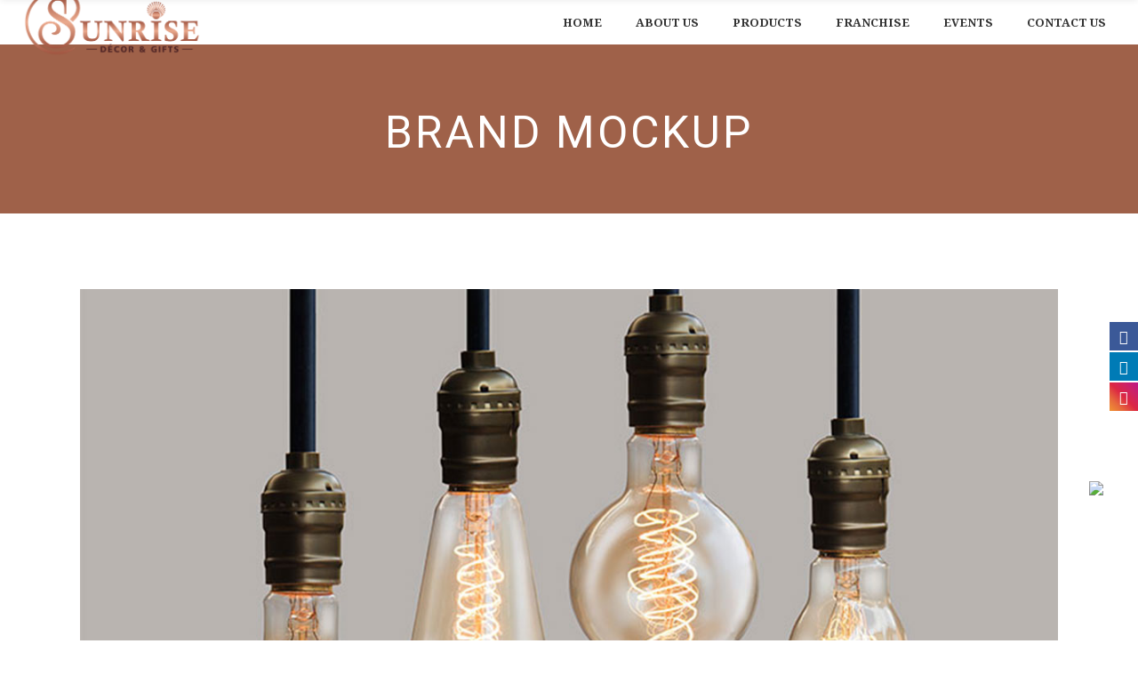

--- FILE ---
content_type: text/html; charset=UTF-8
request_url: https://sunrisedecorgifts.com/portfolio-item/brand-mockup/
body_size: 21374
content:
<!DOCTYPE html>
<html lang="en-US">
<head>
    
        <meta charset="UTF-8"/>
        <link rel="profile" href="http://gmpg.org/xfn/11"/>
        <link rel="pingback" href="https://sunrisedecorgifts.com/xmlrpc.php"/>

                <meta name="viewport" content="width=device-width,initial-scale=1,user-scalable=no">
        <script type="application/javascript">var eltdCoreAjaxUrl = "https://sunrisedecorgifts.com/wp-admin/admin-ajax.php"</script>
			<style>
			.fuse_social_icons_links {
			    display: block;
			}
			.facebook-awesome-social::before {
			    content: "\f09a" !important;
			}
			


			.awesome-social-img img {
			    position: absolute;
			    top: 50%;
			    left: 50%;
			    transform: translate(-50%,-50%);
			}

			.awesome-social-img {
			    position: relative;
			}			
			.icon_wrapper .awesome-social {
			    font-family: 'FuseAwesome' !important;
			}
			#icon_wrapper .fuse_social_icons_links .awesome-social {
			    font-family: "FuseAwesome" !important;
			    ext-rendering: auto !important;
			    -webkit-font-smoothing: antialiased !important;
			    -moz-osx-font-smoothing: grayscale !important;
			}
									
			
				#icon_wrapper{
					position: fixed;
					top: 50%;
					right: 0px;
					z-index: 99999;
				}

			
			.awesome-social

			{

            margin-top:2px;

			color: #fff !important;

			text-align: center !important;

			display: block;

			
			line-height: 34px !important;

			width: 32px !important;

			height: 32px !important;

			font-size:16px !important;

			
				-moz-transition: width 0.5s, height 0.5s, -webkit-transform 0.5s; /* For Safari 3.1 to 6.0 */



				-webkit-transition: width 0.5s, height 0.5s, -webkit-transform 0.5s; /* For Safari 3.1 to 6.0 */

				transition: width 0.5s, height 0.5s, transform 0.5s;



				


			}

			
			.awesome-social:hover

			{



			-webkit-transform: rotate(360deg); /* Chrome, Safari, Opera */

				transform: rotate(deg);

					-moz-transform: rotate(360deg); /* Chrome, Safari, Opera */

							-ms-transform: rotate(360deg); /* Chrome, Safari, Opera */



			}

				
			.fuse_social_icons_links

			{

			outline:0 !important;



			}

			.fuse_social_icons_links:hover{

			text-decoration:none !important;

			}

			
			.fb-awesome-social

			{

			background: #3b5998;
			border-color: #3b5998;
			
			}
			.facebook-awesome-social

			{

			background: #3b5998;
			border-color: #3b5998;
						}
			
			.fuseicon-threads.threads-awesome-social.awesome-social::before {
			    content: "\e900";
			    font-family: 'FuseCustomIcons' !important;
			    			}

			.fuseicon-threads.threads-awesome-social.awesome-social {
			    background: #000;
			}


			.tw-awesome-social

			{

			background:#00aced;
			border-color: #00aced;
			
			}
			.twitter-awesome-social

			{

			background:#00aced;
			border-color: #00aced;
			
			}
			.rss-awesome-social

			{

			background:#FA9B39;
			border-color: #FA9B39;
			
			}

			.linkedin-awesome-social

			{

			background:#007bb6;
			border-color: #007bb6;
						}

			.youtube-awesome-social

			{

			background:#bb0000;
			border-color: #bb0000;
						}

			.flickr-awesome-social

			{

			background: #ff0084;
			border-color: #ff0084;
						}

			.pinterest-awesome-social

			{

			background:#cb2027;
			border-color: #cb2027;
						}

			.stumbleupon-awesome-social

			{

			background:#f74425 ;
			border-color: #f74425;
						}

			.google-plus-awesome-social

			{

			background:#f74425 ;
			border-color: #f74425;
						}

			.instagram-awesome-social

			{

			    background: -moz-linear-gradient(45deg, #f09433 0%, #e6683c 25%, #dc2743 50%, #cc2366 75%, #bc1888 100%);
			    background: -webkit-linear-gradient(45deg, #f09433 0%,#e6683c 25%,#dc2743 50%,#cc2366 75%,#bc1888 100%);
			    background: linear-gradient(45deg, #f09433 0%,#e6683c 25%,#dc2743 50%,#cc2366 75%,#bc1888 100%);
			    filter: progid:DXImageTransform.Microsoft.gradient( startColorstr='#f09433', endColorstr='#bc1888',GradientType=1 );
			    border-color: #f09433;
					    

			}

			.tumblr-awesome-social

			{

			background: #32506d ;
			border-color: #32506d;
						}

			.vine-awesome-social

			{

			background: #00bf8f ;
			border-color: #00bf8f;
						}

            .vk-awesome-social {



            background: #45668e ;
            border-color: #45668e;
            
            }

            .soundcloud-awesome-social

                {

            background: #ff3300 ;
            border-color: #ff3300;
            
                }

                .reddit-awesome-social{



            background: #ff4500 ;
            border-color: #ff4500;

                            }

                .stack-awesome-social{



            background: #fe7a15 ;
            border-color: #fe7a15;
            
                }

                .behance-awesome-social{

            background: #1769ff ;
            border-color: #1769ff;
            
                }

                .github-awesome-social{

            background: #999999 ;
            border-color: #999999;
            


                }

                .envelope-awesome-social{

                  background: #ccc ;
 				  border-color: #ccc;                 
 				                  }

/*  Mobile */









             




			</style>

<script type="application/javascript">var ElatedAjaxUrl = "https://sunrisedecorgifts.com/wp-admin/admin-ajax.php"</script><meta name='robots' content='noindex, nofollow' />
	<style>img:is([sizes="auto" i], [sizes^="auto," i]) { contain-intrinsic-size: 3000px 1500px }</style>
	
	<!-- This site is optimized with the Yoast SEO plugin v22.4 - https://yoast.com/wordpress/plugins/seo/ -->
	<title>Brand Mockup - Sunrise Decor and Gifts</title>
	<meta property="og:locale" content="en_US" />
	<meta property="og:type" content="article" />
	<meta property="og:title" content="Brand Mockup - Sunrise Decor and Gifts" />
	<meta property="og:description" content="On the other hand, we denounce with righteous indignation and dislike men who are so beguiled and demoralized by the charms of pleasure of the moment, so blinded by desire, that they cannot foresee the pain and trouble that are bound to ensue; and equal..." />
	<meta property="og:url" content="https://sunrisedecorgifts.com/portfolio-item/brand-mockup/" />
	<meta property="og:site_name" content="Sunrise Decor and Gifts" />
	<meta property="og:image" content="https://sunrisedecorgifts.com/wp-content/uploads/2016/08/fish6-1.jpg" />
	<meta property="og:image:width" content="800" />
	<meta property="og:image:height" content="571" />
	<meta property="og:image:type" content="image/jpeg" />
	<meta name="twitter:card" content="summary_large_image" />
	<script type="application/ld+json" class="yoast-schema-graph">{"@context":"https://schema.org","@graph":[{"@type":"WebPage","@id":"https://sunrisedecorgifts.com/portfolio-item/brand-mockup/","url":"https://sunrisedecorgifts.com/portfolio-item/brand-mockup/","name":"Brand Mockup - Sunrise Decor and Gifts","isPartOf":{"@id":"https://sunrisedecorgifts.com/#website"},"primaryImageOfPage":{"@id":"https://sunrisedecorgifts.com/portfolio-item/brand-mockup/#primaryimage"},"image":{"@id":"https://sunrisedecorgifts.com/portfolio-item/brand-mockup/#primaryimage"},"thumbnailUrl":"https://sunrisedecorgifts.com/wp-content/uploads/2016/08/fish6-1.jpg","datePublished":"2016-08-03T12:57:25+00:00","dateModified":"2016-08-03T12:57:25+00:00","breadcrumb":{"@id":"https://sunrisedecorgifts.com/portfolio-item/brand-mockup/#breadcrumb"},"inLanguage":"en-US","potentialAction":[{"@type":"ReadAction","target":["https://sunrisedecorgifts.com/portfolio-item/brand-mockup/"]}]},{"@type":"ImageObject","inLanguage":"en-US","@id":"https://sunrisedecorgifts.com/portfolio-item/brand-mockup/#primaryimage","url":"https://sunrisedecorgifts.com/wp-content/uploads/2016/08/fish6-1.jpg","contentUrl":"https://sunrisedecorgifts.com/wp-content/uploads/2016/08/fish6-1.jpg","width":800,"height":571,"caption":"a"},{"@type":"BreadcrumbList","@id":"https://sunrisedecorgifts.com/portfolio-item/brand-mockup/#breadcrumb","itemListElement":[{"@type":"ListItem","position":1,"name":"Home","item":"https://sunrisedecorgifts.com/"},{"@type":"ListItem","position":2,"name":"Portfolio","item":"https://sunrisedecorgifts.com/portfolio-item/"},{"@type":"ListItem","position":3,"name":"Brand Mockup"}]},{"@type":"WebSite","@id":"https://sunrisedecorgifts.com/#website","url":"https://sunrisedecorgifts.com/","name":"Sunrise Decor and Gifts","description":"","potentialAction":[{"@type":"SearchAction","target":{"@type":"EntryPoint","urlTemplate":"https://sunrisedecorgifts.com/?s={search_term_string}"},"query-input":"required name=search_term_string"}],"inLanguage":"en-US"}]}</script>
	<!-- / Yoast SEO plugin. -->


<link rel='dns-prefetch' href='//fonts.googleapis.com' />
<link rel="alternate" type="application/rss+xml" title="Sunrise Decor and Gifts &raquo; Feed" href="https://sunrisedecorgifts.com/feed/" />
<link rel="alternate" type="application/rss+xml" title="Sunrise Decor and Gifts &raquo; Comments Feed" href="https://sunrisedecorgifts.com/comments/feed/" />
<link rel="alternate" type="application/rss+xml" title="Sunrise Decor and Gifts &raquo; Brand Mockup Comments Feed" href="https://sunrisedecorgifts.com/portfolio-item/brand-mockup/feed/" />
<script type="text/javascript">
/* <![CDATA[ */
window._wpemojiSettings = {"baseUrl":"https:\/\/s.w.org\/images\/core\/emoji\/15.0.3\/72x72\/","ext":".png","svgUrl":"https:\/\/s.w.org\/images\/core\/emoji\/15.0.3\/svg\/","svgExt":".svg","source":{"concatemoji":"https:\/\/sunrisedecorgifts.com\/wp-includes\/js\/wp-emoji-release.min.js?ver=6.7.1"}};
/*! This file is auto-generated */
!function(i,n){var o,s,e;function c(e){try{var t={supportTests:e,timestamp:(new Date).valueOf()};sessionStorage.setItem(o,JSON.stringify(t))}catch(e){}}function p(e,t,n){e.clearRect(0,0,e.canvas.width,e.canvas.height),e.fillText(t,0,0);var t=new Uint32Array(e.getImageData(0,0,e.canvas.width,e.canvas.height).data),r=(e.clearRect(0,0,e.canvas.width,e.canvas.height),e.fillText(n,0,0),new Uint32Array(e.getImageData(0,0,e.canvas.width,e.canvas.height).data));return t.every(function(e,t){return e===r[t]})}function u(e,t,n){switch(t){case"flag":return n(e,"\ud83c\udff3\ufe0f\u200d\u26a7\ufe0f","\ud83c\udff3\ufe0f\u200b\u26a7\ufe0f")?!1:!n(e,"\ud83c\uddfa\ud83c\uddf3","\ud83c\uddfa\u200b\ud83c\uddf3")&&!n(e,"\ud83c\udff4\udb40\udc67\udb40\udc62\udb40\udc65\udb40\udc6e\udb40\udc67\udb40\udc7f","\ud83c\udff4\u200b\udb40\udc67\u200b\udb40\udc62\u200b\udb40\udc65\u200b\udb40\udc6e\u200b\udb40\udc67\u200b\udb40\udc7f");case"emoji":return!n(e,"\ud83d\udc26\u200d\u2b1b","\ud83d\udc26\u200b\u2b1b")}return!1}function f(e,t,n){var r="undefined"!=typeof WorkerGlobalScope&&self instanceof WorkerGlobalScope?new OffscreenCanvas(300,150):i.createElement("canvas"),a=r.getContext("2d",{willReadFrequently:!0}),o=(a.textBaseline="top",a.font="600 32px Arial",{});return e.forEach(function(e){o[e]=t(a,e,n)}),o}function t(e){var t=i.createElement("script");t.src=e,t.defer=!0,i.head.appendChild(t)}"undefined"!=typeof Promise&&(o="wpEmojiSettingsSupports",s=["flag","emoji"],n.supports={everything:!0,everythingExceptFlag:!0},e=new Promise(function(e){i.addEventListener("DOMContentLoaded",e,{once:!0})}),new Promise(function(t){var n=function(){try{var e=JSON.parse(sessionStorage.getItem(o));if("object"==typeof e&&"number"==typeof e.timestamp&&(new Date).valueOf()<e.timestamp+604800&&"object"==typeof e.supportTests)return e.supportTests}catch(e){}return null}();if(!n){if("undefined"!=typeof Worker&&"undefined"!=typeof OffscreenCanvas&&"undefined"!=typeof URL&&URL.createObjectURL&&"undefined"!=typeof Blob)try{var e="postMessage("+f.toString()+"("+[JSON.stringify(s),u.toString(),p.toString()].join(",")+"));",r=new Blob([e],{type:"text/javascript"}),a=new Worker(URL.createObjectURL(r),{name:"wpTestEmojiSupports"});return void(a.onmessage=function(e){c(n=e.data),a.terminate(),t(n)})}catch(e){}c(n=f(s,u,p))}t(n)}).then(function(e){for(var t in e)n.supports[t]=e[t],n.supports.everything=n.supports.everything&&n.supports[t],"flag"!==t&&(n.supports.everythingExceptFlag=n.supports.everythingExceptFlag&&n.supports[t]);n.supports.everythingExceptFlag=n.supports.everythingExceptFlag&&!n.supports.flag,n.DOMReady=!1,n.readyCallback=function(){n.DOMReady=!0}}).then(function(){return e}).then(function(){var e;n.supports.everything||(n.readyCallback(),(e=n.source||{}).concatemoji?t(e.concatemoji):e.wpemoji&&e.twemoji&&(t(e.twemoji),t(e.wpemoji)))}))}((window,document),window._wpemojiSettings);
/* ]]> */
</script>
<style id='wp-emoji-styles-inline-css' type='text/css'>

	img.wp-smiley, img.emoji {
		display: inline !important;
		border: none !important;
		box-shadow: none !important;
		height: 1em !important;
		width: 1em !important;
		margin: 0 0.07em !important;
		vertical-align: -0.1em !important;
		background: none !important;
		padding: 0 !important;
	}
</style>
<link rel='stylesheet' id='wp-block-library-css' href='https://sunrisedecorgifts.com/wp-includes/css/dist/block-library/style.min.css?ver=6.7.1' type='text/css' media='all' />
<style id='classic-theme-styles-inline-css' type='text/css'>
/*! This file is auto-generated */
.wp-block-button__link{color:#fff;background-color:#32373c;border-radius:9999px;box-shadow:none;text-decoration:none;padding:calc(.667em + 2px) calc(1.333em + 2px);font-size:1.125em}.wp-block-file__button{background:#32373c;color:#fff;text-decoration:none}
</style>
<style id='global-styles-inline-css' type='text/css'>
:root{--wp--preset--aspect-ratio--square: 1;--wp--preset--aspect-ratio--4-3: 4/3;--wp--preset--aspect-ratio--3-4: 3/4;--wp--preset--aspect-ratio--3-2: 3/2;--wp--preset--aspect-ratio--2-3: 2/3;--wp--preset--aspect-ratio--16-9: 16/9;--wp--preset--aspect-ratio--9-16: 9/16;--wp--preset--color--black: #000000;--wp--preset--color--cyan-bluish-gray: #abb8c3;--wp--preset--color--white: #ffffff;--wp--preset--color--pale-pink: #f78da7;--wp--preset--color--vivid-red: #cf2e2e;--wp--preset--color--luminous-vivid-orange: #ff6900;--wp--preset--color--luminous-vivid-amber: #fcb900;--wp--preset--color--light-green-cyan: #7bdcb5;--wp--preset--color--vivid-green-cyan: #00d084;--wp--preset--color--pale-cyan-blue: #8ed1fc;--wp--preset--color--vivid-cyan-blue: #0693e3;--wp--preset--color--vivid-purple: #9b51e0;--wp--preset--gradient--vivid-cyan-blue-to-vivid-purple: linear-gradient(135deg,rgba(6,147,227,1) 0%,rgb(155,81,224) 100%);--wp--preset--gradient--light-green-cyan-to-vivid-green-cyan: linear-gradient(135deg,rgb(122,220,180) 0%,rgb(0,208,130) 100%);--wp--preset--gradient--luminous-vivid-amber-to-luminous-vivid-orange: linear-gradient(135deg,rgba(252,185,0,1) 0%,rgba(255,105,0,1) 100%);--wp--preset--gradient--luminous-vivid-orange-to-vivid-red: linear-gradient(135deg,rgba(255,105,0,1) 0%,rgb(207,46,46) 100%);--wp--preset--gradient--very-light-gray-to-cyan-bluish-gray: linear-gradient(135deg,rgb(238,238,238) 0%,rgb(169,184,195) 100%);--wp--preset--gradient--cool-to-warm-spectrum: linear-gradient(135deg,rgb(74,234,220) 0%,rgb(151,120,209) 20%,rgb(207,42,186) 40%,rgb(238,44,130) 60%,rgb(251,105,98) 80%,rgb(254,248,76) 100%);--wp--preset--gradient--blush-light-purple: linear-gradient(135deg,rgb(255,206,236) 0%,rgb(152,150,240) 100%);--wp--preset--gradient--blush-bordeaux: linear-gradient(135deg,rgb(254,205,165) 0%,rgb(254,45,45) 50%,rgb(107,0,62) 100%);--wp--preset--gradient--luminous-dusk: linear-gradient(135deg,rgb(255,203,112) 0%,rgb(199,81,192) 50%,rgb(65,88,208) 100%);--wp--preset--gradient--pale-ocean: linear-gradient(135deg,rgb(255,245,203) 0%,rgb(182,227,212) 50%,rgb(51,167,181) 100%);--wp--preset--gradient--electric-grass: linear-gradient(135deg,rgb(202,248,128) 0%,rgb(113,206,126) 100%);--wp--preset--gradient--midnight: linear-gradient(135deg,rgb(2,3,129) 0%,rgb(40,116,252) 100%);--wp--preset--font-size--small: 13px;--wp--preset--font-size--medium: 20px;--wp--preset--font-size--large: 36px;--wp--preset--font-size--x-large: 42px;--wp--preset--spacing--20: 0.44rem;--wp--preset--spacing--30: 0.67rem;--wp--preset--spacing--40: 1rem;--wp--preset--spacing--50: 1.5rem;--wp--preset--spacing--60: 2.25rem;--wp--preset--spacing--70: 3.38rem;--wp--preset--spacing--80: 5.06rem;--wp--preset--shadow--natural: 6px 6px 9px rgba(0, 0, 0, 0.2);--wp--preset--shadow--deep: 12px 12px 50px rgba(0, 0, 0, 0.4);--wp--preset--shadow--sharp: 6px 6px 0px rgba(0, 0, 0, 0.2);--wp--preset--shadow--outlined: 6px 6px 0px -3px rgba(255, 255, 255, 1), 6px 6px rgba(0, 0, 0, 1);--wp--preset--shadow--crisp: 6px 6px 0px rgba(0, 0, 0, 1);}:where(.is-layout-flex){gap: 0.5em;}:where(.is-layout-grid){gap: 0.5em;}body .is-layout-flex{display: flex;}.is-layout-flex{flex-wrap: wrap;align-items: center;}.is-layout-flex > :is(*, div){margin: 0;}body .is-layout-grid{display: grid;}.is-layout-grid > :is(*, div){margin: 0;}:where(.wp-block-columns.is-layout-flex){gap: 2em;}:where(.wp-block-columns.is-layout-grid){gap: 2em;}:where(.wp-block-post-template.is-layout-flex){gap: 1.25em;}:where(.wp-block-post-template.is-layout-grid){gap: 1.25em;}.has-black-color{color: var(--wp--preset--color--black) !important;}.has-cyan-bluish-gray-color{color: var(--wp--preset--color--cyan-bluish-gray) !important;}.has-white-color{color: var(--wp--preset--color--white) !important;}.has-pale-pink-color{color: var(--wp--preset--color--pale-pink) !important;}.has-vivid-red-color{color: var(--wp--preset--color--vivid-red) !important;}.has-luminous-vivid-orange-color{color: var(--wp--preset--color--luminous-vivid-orange) !important;}.has-luminous-vivid-amber-color{color: var(--wp--preset--color--luminous-vivid-amber) !important;}.has-light-green-cyan-color{color: var(--wp--preset--color--light-green-cyan) !important;}.has-vivid-green-cyan-color{color: var(--wp--preset--color--vivid-green-cyan) !important;}.has-pale-cyan-blue-color{color: var(--wp--preset--color--pale-cyan-blue) !important;}.has-vivid-cyan-blue-color{color: var(--wp--preset--color--vivid-cyan-blue) !important;}.has-vivid-purple-color{color: var(--wp--preset--color--vivid-purple) !important;}.has-black-background-color{background-color: var(--wp--preset--color--black) !important;}.has-cyan-bluish-gray-background-color{background-color: var(--wp--preset--color--cyan-bluish-gray) !important;}.has-white-background-color{background-color: var(--wp--preset--color--white) !important;}.has-pale-pink-background-color{background-color: var(--wp--preset--color--pale-pink) !important;}.has-vivid-red-background-color{background-color: var(--wp--preset--color--vivid-red) !important;}.has-luminous-vivid-orange-background-color{background-color: var(--wp--preset--color--luminous-vivid-orange) !important;}.has-luminous-vivid-amber-background-color{background-color: var(--wp--preset--color--luminous-vivid-amber) !important;}.has-light-green-cyan-background-color{background-color: var(--wp--preset--color--light-green-cyan) !important;}.has-vivid-green-cyan-background-color{background-color: var(--wp--preset--color--vivid-green-cyan) !important;}.has-pale-cyan-blue-background-color{background-color: var(--wp--preset--color--pale-cyan-blue) !important;}.has-vivid-cyan-blue-background-color{background-color: var(--wp--preset--color--vivid-cyan-blue) !important;}.has-vivid-purple-background-color{background-color: var(--wp--preset--color--vivid-purple) !important;}.has-black-border-color{border-color: var(--wp--preset--color--black) !important;}.has-cyan-bluish-gray-border-color{border-color: var(--wp--preset--color--cyan-bluish-gray) !important;}.has-white-border-color{border-color: var(--wp--preset--color--white) !important;}.has-pale-pink-border-color{border-color: var(--wp--preset--color--pale-pink) !important;}.has-vivid-red-border-color{border-color: var(--wp--preset--color--vivid-red) !important;}.has-luminous-vivid-orange-border-color{border-color: var(--wp--preset--color--luminous-vivid-orange) !important;}.has-luminous-vivid-amber-border-color{border-color: var(--wp--preset--color--luminous-vivid-amber) !important;}.has-light-green-cyan-border-color{border-color: var(--wp--preset--color--light-green-cyan) !important;}.has-vivid-green-cyan-border-color{border-color: var(--wp--preset--color--vivid-green-cyan) !important;}.has-pale-cyan-blue-border-color{border-color: var(--wp--preset--color--pale-cyan-blue) !important;}.has-vivid-cyan-blue-border-color{border-color: var(--wp--preset--color--vivid-cyan-blue) !important;}.has-vivid-purple-border-color{border-color: var(--wp--preset--color--vivid-purple) !important;}.has-vivid-cyan-blue-to-vivid-purple-gradient-background{background: var(--wp--preset--gradient--vivid-cyan-blue-to-vivid-purple) !important;}.has-light-green-cyan-to-vivid-green-cyan-gradient-background{background: var(--wp--preset--gradient--light-green-cyan-to-vivid-green-cyan) !important;}.has-luminous-vivid-amber-to-luminous-vivid-orange-gradient-background{background: var(--wp--preset--gradient--luminous-vivid-amber-to-luminous-vivid-orange) !important;}.has-luminous-vivid-orange-to-vivid-red-gradient-background{background: var(--wp--preset--gradient--luminous-vivid-orange-to-vivid-red) !important;}.has-very-light-gray-to-cyan-bluish-gray-gradient-background{background: var(--wp--preset--gradient--very-light-gray-to-cyan-bluish-gray) !important;}.has-cool-to-warm-spectrum-gradient-background{background: var(--wp--preset--gradient--cool-to-warm-spectrum) !important;}.has-blush-light-purple-gradient-background{background: var(--wp--preset--gradient--blush-light-purple) !important;}.has-blush-bordeaux-gradient-background{background: var(--wp--preset--gradient--blush-bordeaux) !important;}.has-luminous-dusk-gradient-background{background: var(--wp--preset--gradient--luminous-dusk) !important;}.has-pale-ocean-gradient-background{background: var(--wp--preset--gradient--pale-ocean) !important;}.has-electric-grass-gradient-background{background: var(--wp--preset--gradient--electric-grass) !important;}.has-midnight-gradient-background{background: var(--wp--preset--gradient--midnight) !important;}.has-small-font-size{font-size: var(--wp--preset--font-size--small) !important;}.has-medium-font-size{font-size: var(--wp--preset--font-size--medium) !important;}.has-large-font-size{font-size: var(--wp--preset--font-size--large) !important;}.has-x-large-font-size{font-size: var(--wp--preset--font-size--x-large) !important;}
:where(.wp-block-post-template.is-layout-flex){gap: 1.25em;}:where(.wp-block-post-template.is-layout-grid){gap: 1.25em;}
:where(.wp-block-columns.is-layout-flex){gap: 2em;}:where(.wp-block-columns.is-layout-grid){gap: 2em;}
:root :where(.wp-block-pullquote){font-size: 1.5em;line-height: 1.6;}
</style>
<link rel='stylesheet' id='contact-form-7-css' href='https://sunrisedecorgifts.com/wp-content/plugins/contact-form-7/includes/css/styles.css?ver=5.9.4' type='text/css' media='all' />
<link rel='stylesheet' id='redux-extendify-styles-css' href='https://sunrisedecorgifts.com/wp-content/plugins/fuse-social-floating-sidebar/framework/redux-core/assets/css/extendify-utilities.css?ver=4.4.0' type='text/css' media='all' />
<link rel='stylesheet' id='fuse-awesome-css' href='https://sunrisedecorgifts.com/wp-content/plugins/fuse-social-floating-sidebar/inc/font-awesome/css/font-awesome.min.css?ver=5.4.10' type='text/css' media='all' />
<link rel='stylesheet' id='rs-plugin-settings-css' href='https://sunrisedecorgifts.com/wp-content/plugins/revslider/public/assets/css/rs6.css?ver=6.3.0' type='text/css' media='all' />
<style id='rs-plugin-settings-inline-css' type='text/css'>
#rs-demo-id {}
</style>
<link rel='stylesheet' id='wpcustom-cursors-css' href='https://sunrisedecorgifts.com/wp-content/plugins/wp-custom-cursors/public/css/wp_custom_cursors_main_style.css?ver=3.3' type='text/css' media='all' />
<link rel='stylesheet' id='ccpdrc-style-css' href='https://sunrisedecorgifts.com/wp-content/plugins/content-copy-protection-disable-right-click/assets/style.css?ver=1.0.3' type='text/css' media='all' />
<link rel='stylesheet' id='cf7-pdf-generation-public-css-css' href='https://sunrisedecorgifts.com/wp-content/plugins/generate-pdf-using-contact-form-7/assets/css/cf7-pdf-generation-public-min.css?ver=1.2' type='text/css' media='all' />
<link rel='stylesheet' id='creator-elated-default-style-css' href='https://sunrisedecorgifts.com/wp-content/themes/creator/style.css?ver=6.7.1' type='text/css' media='all' />
<link rel='stylesheet' id='creator-elated-modules-plugins-css' href='https://sunrisedecorgifts.com/wp-content/themes/creator/assets/css/plugins.min.css?ver=6.7.1' type='text/css' media='all' />
<link rel='stylesheet' id='creator-elated-modules-css' href='https://sunrisedecorgifts.com/wp-content/themes/creator/assets/css/modules.min.css?ver=6.7.1' type='text/css' media='all' />
<style id='creator-elated-modules-inline-css' type='text/css'>
/* generated in /home/u825148967/domains/sunrisedecorgifts.com/public_html/wp-content/themes/creator/functions.php creator_elated_page_padding function */
.single-portfolio-item .eltd-content .eltd-content-inner > .eltd-container > .eltd-container-inner, .single-portfolio-item .eltd-content .eltd-content-inner > .eltd-full-width > .eltd-full-width-inner { padding: 85px 0 30px 0;}


body.page-id-535::-webkit-scrollbar,
body.page-id-1644::-webkit-scrollbar{ 
     display: none; 
}
body.page-id-9219 .eltd-title-holder .eltd-title-subtitle-holder{
 padding-top:60px;
}

body.page-id-9395 .creator-elated-parallax .eltd-parallax-content-outer{
padding-bottom:50px!important;
}

body.page-id-9204 .eltd-sticky-header {
 display:none;
}
body.page-id-535,
body.page-id-1644{
	-ms-overflow-style: none;
}
.page-id-10345 .eltd-image-gallery .eltd-gallery-image img {
  width:100%;
}
.page-id-10345 .eltd-image-gallery .eltd-gallery-image{
      margin-right: 50px;
    margin-bottom: 45px;
}
.page-id-10345 .eltd-image-gallery .eltd-image-gallery-grid.eltd-gallery-columns-4 .eltd-gallery-image{
 width: calc((100% - 150px)/ 4);
}
.page-id-10345 .eltd-portfolio-list-holder-outer.eltd-ptf-standard.eltd-ptf-large-spacing .eltd-portfolio-list-holder{
      margin: 0 -25px;
}
.page-id-10345 .eltd-portfolio-list-holder-outer.eltd-ptf-standard article{
     margin-bottom: 44px;
}
.page-id-10345 .eltd-portfolio-list-holder-outer.eltd-ptf-standard.eltd-ptf-large-spacing article{
     padding: 0 25px;
}
.page-id-10345 .eltd-image-gallery .eltd-image-gallery-grid .eltd-gallery-image a,
.page-id-10345 .eltd-portfolio-list-holder-outer.eltd-ptf-standard article .eltd-item-image-holder{
  -webkit-box-shadow: 3px 3px 30px 3px rgba(0,0,0,.07);
    -moz-box-shadow: 3px 3px 30px 3px rgba(0,0,0,.07);
        box-shadow: 3px 3px 30px 3px rgba(0,0,0,.07);
}
.page-id-7 .eltd-content .eltd-content-inner>.eltd-container>.eltd-container-inner{
       padding: 73px 0 82px 0;
}
@media only screen and (max-width: 1025px){
 .page-id-9256 .eltd-content .eltd-content-inner > .eltd-container > .eltd-container-inner{
    padding: 20px 0 0 0;
}
.page-id-9256 footer .eltd-footer-top-holder .eltd-three-columns>.eltd-three-columns-inner {
    	margin: 0 -39px;
	}
.page-id-9256 footer .eltd-footer-top-holder .eltd-three-columns>.eltd-three-columns-inner .eltd-column:first-child,.page-id-9256 footer .eltd-footer-top-holder .eltd-three-columns>.eltd-three-columns-inner .eltd-column:last-child,.page-id-9256 footer .eltd-footer-top-holder .eltd-three-columns>.eltd-three-columns-inner .eltd-column:nth-child(2n){
    width:33.33333%;
	}

.page-id-9256 footer .eltd-footer-top-holder .eltd-three-columns>.eltd-three-columns-inner .eltd-column .eltd-column-inner{
	    padding: 0 24px;
}


.page-id-10345 .eltd-image-gallery .eltd-image-gallery-grid.eltd-gallery-columns-4 .eltd-gallery-image{
      width: calc((100% - 50px)/ 2);
}
}
@media screen and (max-width: 600px) {
.page-id-9256 footer .eltd-footer-top-holder .eltd-three-columns>.eltd-three-columns-inner .eltd-column:first-child,.page-id-9256 footer .eltd-footer-top-holder .eltd-three-columns>.eltd-three-columns-inner .eltd-column:last-child,.page-id-9256 footer .eltd-footer-top-holder .eltd-three-columns>.eltd-three-columns-inner .eltd-column:nth-child(2n){
    width:100%;
	}
.page-id-10345 .eltd-image-gallery .eltd-image-gallery-grid.eltd-gallery-columns-4 .eltd-gallery-image{
     width: 100%;
    margin-bottom: 50px;
}
}
@media screen and (max-width: 500px) {
.page-id-9082 .eltd-vss-ms-section.ms-section{
padding:0 11%!important;}
}


</style>
<link rel='stylesheet' id='eltd-font_awesome-css' href='https://sunrisedecorgifts.com/wp-content/themes/creator/assets/css/font-awesome/css/font-awesome.min.css?ver=6.7.1' type='text/css' media='all' />
<link rel='stylesheet' id='eltd-font_elegant-css' href='https://sunrisedecorgifts.com/wp-content/themes/creator/assets/css/elegant-icons/style.min.css?ver=6.7.1' type='text/css' media='all' />
<link rel='stylesheet' id='eltd-ion_icons-css' href='https://sunrisedecorgifts.com/wp-content/themes/creator/assets/css/ion-icons/css/ionicons.min.css?ver=6.7.1' type='text/css' media='all' />
<link rel='stylesheet' id='eltd-linea_icons-css' href='https://sunrisedecorgifts.com/wp-content/themes/creator/assets/css/linea-icons/style.css?ver=6.7.1' type='text/css' media='all' />
<link rel='stylesheet' id='eltd-simple_line_icons-css' href='https://sunrisedecorgifts.com/wp-content/themes/creator/assets/css/simple-line-icons/simple-line-icons.css?ver=6.7.1' type='text/css' media='all' />
<link rel='stylesheet' id='eltd-dripicons-css' href='https://sunrisedecorgifts.com/wp-content/themes/creator/assets/css/dripicons/dripicons.css?ver=6.7.1' type='text/css' media='all' />
<link rel='stylesheet' id='eltd-linear_icons-css' href='https://sunrisedecorgifts.com/wp-content/themes/creator/assets/css/linear-icons/style.css?ver=6.7.1' type='text/css' media='all' />
<link rel='stylesheet' id='creator-elated-blog-css' href='https://sunrisedecorgifts.com/wp-content/themes/creator/assets/css/blog.min.css?ver=6.7.1' type='text/css' media='all' />
<link rel='stylesheet' id='mediaelement-css' href='https://sunrisedecorgifts.com/wp-includes/js/mediaelement/mediaelementplayer-legacy.min.css?ver=4.2.17' type='text/css' media='all' />
<link rel='stylesheet' id='wp-mediaelement-css' href='https://sunrisedecorgifts.com/wp-includes/js/mediaelement/wp-mediaelement.min.css?ver=6.7.1' type='text/css' media='all' />
<link rel='stylesheet' id='creator-elated-style-dynamic-css' href='https://sunrisedecorgifts.com/wp-content/themes/creator/assets/css/style_dynamic.css?ver=1664798793' type='text/css' media='all' />
<link rel='stylesheet' id='creator-elated-modules-responsive-css' href='https://sunrisedecorgifts.com/wp-content/themes/creator/assets/css/modules-responsive.min.css?ver=6.7.1' type='text/css' media='all' />
<link rel='stylesheet' id='creator-elated-blog-responsive-css' href='https://sunrisedecorgifts.com/wp-content/themes/creator/assets/css/blog-responsive.min.css?ver=6.7.1' type='text/css' media='all' />
<link rel='stylesheet' id='creator-elated-style-dynamic-responsive-css' href='https://sunrisedecorgifts.com/wp-content/themes/creator/assets/css/style_dynamic_responsive.css?ver=1664798793' type='text/css' media='all' />
<link rel='stylesheet' id='js_composer_front-css' href='https://sunrisedecorgifts.com/wp-content/plugins/js_composer/assets/css/js_composer.min.css?ver=6.4.2' type='text/css' media='all' />
<link rel='stylesheet' id='creator-elated-google-fonts-css' href='https://fonts.googleapis.com/css?family=Open+Sans%3A100%2C300%2C400%2C500%2C700%7CRokkitt%3A100%2C300%2C400%2C500%2C700%7CNoto+Serif%3A100%2C300%2C400%2C500%2C700%7CRoboto%3A100%2C300%2C400%2C500%2C700%7CPoppins%3A100%2C300%2C400%2C500%2C700&#038;subset=latin-ext&#038;ver=1.0.0' type='text/css' media='all' />
<link rel='stylesheet' id='floating-links-fonts-css' href='https://sunrisedecorgifts.com/wp-content/plugins/floating-links/admin/assets/css/floating-links-fonts.css?ver=6.7.1' type='text/css' media='all' />
<link rel='stylesheet' id='floating-links-style-css' href='https://sunrisedecorgifts.com/wp-content/plugins/floating-links/frontend/assets/css/floating-links-style.css?ver=6.7.1' type='text/css' media='all' />
<link rel='stylesheet' id='dashicons-css' href='https://sunrisedecorgifts.com/wp-includes/css/dashicons.min.css?ver=6.7.1' type='text/css' media='all' />
<script type="text/javascript" src="https://sunrisedecorgifts.com/wp-includes/js/jquery/jquery.min.js?ver=3.7.1" id="jquery-core-js"></script>
<script type="text/javascript" src="https://sunrisedecorgifts.com/wp-includes/js/jquery/jquery-migrate.min.js?ver=3.4.1" id="jquery-migrate-js"></script>
<script type="text/javascript" id="fuse-social-script-js-extra">
/* <![CDATA[ */
var fuse_social = {"ajax_url":"https:\/\/sunrisedecorgifts.com\/wp-admin\/admin-ajax.php"};
/* ]]> */
</script>
<script type="text/javascript" src="https://sunrisedecorgifts.com/wp-content/plugins/fuse-social-floating-sidebar/inc/js/fuse_script.js?ver=674410398" id="fuse-social-script-js"></script>
<script type="text/javascript" src="https://sunrisedecorgifts.com/wp-content/plugins/revslider/public/assets/js/rbtools.min.js?ver=6.3.0" id="tp-tools-js"></script>
<script type="text/javascript" src="https://sunrisedecorgifts.com/wp-content/plugins/revslider/public/assets/js/rs6.min.js?ver=6.3.0" id="revmin-js"></script>
<script type="text/javascript" src="https://sunrisedecorgifts.com/wp-content/plugins/generate-pdf-using-contact-form-7/assets/js/cf7-pdf-generation-public-min.js?ver=1.2" id="cf7-pdf-generation-public-js-js"></script>
<script type="text/javascript" id="floating-links-script-js-extra">
/* <![CDATA[ */
var fl = {"scroll_enabled":"","scroll_percent":"0"};
/* ]]> */
</script>
<script type="text/javascript" src="https://sunrisedecorgifts.com/wp-content/plugins/floating-links/frontend/assets/js/floating-links-script.js?ver=6.7.1" id="floating-links-script-js"></script>
<link rel="https://api.w.org/" href="https://sunrisedecorgifts.com/wp-json/" /><link rel="EditURI" type="application/rsd+xml" title="RSD" href="https://sunrisedecorgifts.com/xmlrpc.php?rsd" />
<meta name="generator" content="WordPress 6.7.1" />
<link rel='shortlink' href='https://sunrisedecorgifts.com/?p=2131' />
<link rel="alternate" title="oEmbed (JSON)" type="application/json+oembed" href="https://sunrisedecorgifts.com/wp-json/oembed/1.0/embed?url=https%3A%2F%2Fsunrisedecorgifts.com%2Fportfolio-item%2Fbrand-mockup%2F" />
<link rel="alternate" title="oEmbed (XML)" type="text/xml+oembed" href="https://sunrisedecorgifts.com/wp-json/oembed/1.0/embed?url=https%3A%2F%2Fsunrisedecorgifts.com%2Fportfolio-item%2Fbrand-mockup%2F&#038;format=xml" />
<meta name="generator" content="Redux 4.4.0" />			<style>
				.floating_next_prev_wrap.fl_primary_bar .floating_links a,
				.floating_next_prev_wrap.fl_primary_bar .floating_links .disabled
				{
																								}
                .floating_next_prev_wrap.fl_primary_bar.fl_primary_bar .floating_links .fl_slimer_Wrap
                {
                                                                }

                .floating_next_prev_wrap.fl_primary_bar.fl_primary_bar .floating_links .fl_slimer_Wrap i
                {
                                }

				.floating_next_prev_wrap.fl_primary_bar .floating_links .disabled {
					color: #ebebe4 !important;
				}

				.floating_next_prev_wrap.fl_primary_bar .floating_links a:hover,
				.floating_next_prev_wrap.fl_primary_bar .floating_links .fl_slimer_Wrap:hover {
												}

				.floating_next_prev_wrap.fl_primary_bar .floating_links .fl_inner_wrap .fl_icon_holder .fl_post_details {
												}

				.floating_next_prev_wrap.fl_primary_bar .floating_links .fl_inner_wrap .fl_icon_holder .fl_post_title{
												}

				.floating_next_prev_wrap.fl_primary_bar .floating_links .fl_inner_wrap .fl_icon_holder .fl_post_title,
				.floating_next_prev_wrap.fl_primary_bar .floating_links .fl_inner_wrap .fl_icon_holder .fl_post_description h6 {
								}

				.floating_next_prev_wrap.fl_primary_bar .floating_links .fl_inner_wrap .fl_icon_holder .fl_post_description p {
								}

								.floating_next_prev_wrap.fl_primary_bar .floating_links .fl_inner_wrap .fl_icon_holder .fl_post_details {
					display: block;
				}
					
				.floating_next_prev_wrap.fl_primary_bar .floating_links {
					left : auto;
					transform : translate(0px, -50%);
					bottom : auto;
					right : 0;
					top : 50%;
				}


						
			</style>
			<meta name="generator" content="Powered by WPBakery Page Builder - drag and drop page builder for WordPress."/>
<meta name="generator" content="Powered by Slider Revolution 6.3.0 - responsive, Mobile-Friendly Slider Plugin for WordPress with comfortable drag and drop interface." />
<link rel="icon" href="https://sunrisedecorgifts.com/wp-content/uploads/2021/12/cropped-64x64-1-32x32.png" sizes="32x32" />
<link rel="icon" href="https://sunrisedecorgifts.com/wp-content/uploads/2021/12/cropped-64x64-1-192x192.png" sizes="192x192" />
<link rel="apple-touch-icon" href="https://sunrisedecorgifts.com/wp-content/uploads/2021/12/cropped-64x64-1-180x180.png" />
<meta name="msapplication-TileImage" content="https://sunrisedecorgifts.com/wp-content/uploads/2021/12/cropped-64x64-1-270x270.png" />
<script type="text/javascript">function setREVStartSize(e){
			//window.requestAnimationFrame(function() {				 
				window.RSIW = window.RSIW===undefined ? window.innerWidth : window.RSIW;	
				window.RSIH = window.RSIH===undefined ? window.innerHeight : window.RSIH;	
				try {								
					var pw = document.getElementById(e.c).parentNode.offsetWidth,
						newh;
					pw = pw===0 || isNaN(pw) ? window.RSIW : pw;
					e.tabw = e.tabw===undefined ? 0 : parseInt(e.tabw);
					e.thumbw = e.thumbw===undefined ? 0 : parseInt(e.thumbw);
					e.tabh = e.tabh===undefined ? 0 : parseInt(e.tabh);
					e.thumbh = e.thumbh===undefined ? 0 : parseInt(e.thumbh);
					e.tabhide = e.tabhide===undefined ? 0 : parseInt(e.tabhide);
					e.thumbhide = e.thumbhide===undefined ? 0 : parseInt(e.thumbhide);
					e.mh = e.mh===undefined || e.mh=="" || e.mh==="auto" ? 0 : parseInt(e.mh,0);		
					if(e.layout==="fullscreen" || e.l==="fullscreen") 						
						newh = Math.max(e.mh,window.RSIH);					
					else{					
						e.gw = Array.isArray(e.gw) ? e.gw : [e.gw];
						for (var i in e.rl) if (e.gw[i]===undefined || e.gw[i]===0) e.gw[i] = e.gw[i-1];					
						e.gh = e.el===undefined || e.el==="" || (Array.isArray(e.el) && e.el.length==0)? e.gh : e.el;
						e.gh = Array.isArray(e.gh) ? e.gh : [e.gh];
						for (var i in e.rl) if (e.gh[i]===undefined || e.gh[i]===0) e.gh[i] = e.gh[i-1];
											
						var nl = new Array(e.rl.length),
							ix = 0,						
							sl;					
						e.tabw = e.tabhide>=pw ? 0 : e.tabw;
						e.thumbw = e.thumbhide>=pw ? 0 : e.thumbw;
						e.tabh = e.tabhide>=pw ? 0 : e.tabh;
						e.thumbh = e.thumbhide>=pw ? 0 : e.thumbh;					
						for (var i in e.rl) nl[i] = e.rl[i]<window.RSIW ? 0 : e.rl[i];
						sl = nl[0];									
						for (var i in nl) if (sl>nl[i] && nl[i]>0) { sl = nl[i]; ix=i;}															
						var m = pw>(e.gw[ix]+e.tabw+e.thumbw) ? 1 : (pw-(e.tabw+e.thumbw)) / (e.gw[ix]);					
						newh =  (e.gh[ix] * m) + (e.tabh + e.thumbh);
					}				
					if(window.rs_init_css===undefined) window.rs_init_css = document.head.appendChild(document.createElement("style"));					
					document.getElementById(e.c).height = newh+"px";
					window.rs_init_css.innerHTML += "#"+e.c+"_wrapper { height: "+newh+"px }";				
				} catch(e){
					console.log("Failure at Presize of Slider:" + e)
				}					   
			//});
		  };</script>
		<style type="text/css" id="wp-custom-css">
			.eltd-section-title-outer-holder .eltd-section-title{
	letter-spacing:2.5px !important;
}

.wpcf7-form .wpcf7-form-control.wpcf7-submit {
    font-weight: 600;
	font-size: 16px;align-content}		</style>
		<noscript><style> .wpb_animate_when_almost_visible { opacity: 1; }</style></noscript></head>

<body class="portfolio-item-template-default single single-portfolio-item postid-2131 eltd-core-1.3.1 creator-ver-1.9 eltd-smooth-scroll  eltd-grid-1200 eltd-blog-installed eltd-follow-portfolio-info eltd-default-style eltd-fade-push-text-top eltd-header-classic eltd-sticky-header-on-scroll-down-up eltd-default-mobile-header eltd-sticky-up-mobile-header eltd-menu-item-first-level-bg-color eltd-dropdown-slide-from-bottom eltd-dark-header eltd-header-style-on-scroll eltd-fullscreen-search eltd-search-fade wpb-js-composer js-comp-ver-6.4.2 vc_responsive">
	

	
<div class="eltd-wrapper">
    <div class="eltd-wrapper-inner">
        <div class="eltd-fullscreen-search-holder">
	<div class="eltd-fullscreen-search-close-container">
		<div class="eltd-search-close-holder">
			<a class="eltd-fullscreen-search-close" href="javascript:void(0)">
				<span aria-hidden="true" class="eltd-icon-font-elegant icon_close " ></span>			</a>
		</div>
	</div>
	<div class="eltd-fullscreen-search-table">
		<div class="eltd-fullscreen-search-cell">
			<div class="eltd-fullscreen-search-inner">
				<form action="https://sunrisedecorgifts.com/" class="eltd-fullscreen-search-form" method="get">
					<div class="eltd-form-holder">
						<span class="eltd-search-label">Search</span>
						<div class="eltd-field-holder">
							<input type="text"  name="s" class="eltd-search-field" autocomplete="off" />
							<div class="eltd-line"></div>
						</div>
						<input type="submit" class="eltd-search-submit" value="&#x55;" />
					</div>
				</form>
			</div>
		</div>
	</div>
</div>
<header class="eltd-page-header">
            <div class="eltd-menu-area" style="background-color:rgba(255, 255, 255, 1)">
                                            <div class="eltd-vertical-align-containers">
                    <div class="eltd-position-left">
                        <div class="eltd-position-left-inner">
                            
<div class="eltd-logo-wrapper">
    <a href="https://sunrisedecorgifts.com/" style="height: 88px;">
        <img class="eltd-normal-logo" src="https://sunrisedecorgifts.com/wp-content/uploads/2021/09/sunrise_new.png" alt="Logo"/>
        <img class="eltd-dark-logo" src="https://sunrisedecorgifts.com/wp-content/uploads/2021/09/sunrise_new.png" alt="Dark Logoo"/>        <img class="eltd-light-logo" src="https://sunrisedecorgifts.com/wp-content/uploads/2021/09/sunrise_new_white.png" alt="Light Logo"/>    </a>
</div>

                        </div>
                    </div>
                    <div class="eltd-position-center">
                    </div>
                    <div class="eltd-position-right">
                        <div class="eltd-position-right-inner">
                            
<nav class="eltd-main-menu eltd-drop-down eltd-default-nav">
    <ul id="menu-main-menu" class="clearfix"><li id="nav-menu-item-10954" class="menu-item menu-item-type-post_type menu-item-object-page menu-item-home  narrow"><a href="https://sunrisedecorgifts.com/" class=""><span class="item_outer"><span class="item_inner"><span class="menu_icon_wrapper"></span><span class="item_text" data-content="Home">Home</span></span><span class="plus"></span></span></a></li>
<li id="nav-menu-item-11095" class="menu-item menu-item-type-post_type menu-item-object-page  narrow"><a href="https://sunrisedecorgifts.com/about-us/" class=""><span class="item_outer"><span class="item_inner"><span class="menu_icon_wrapper"></span><span class="item_text" data-content="About Us">About Us</span></span><span class="plus"></span></span></a></li>
<li id="nav-menu-item-11040" class="menu-item menu-item-type-post_type menu-item-object-page  narrow"><a href="https://sunrisedecorgifts.com/products/" class=""><span class="item_outer"><span class="item_inner"><span class="menu_icon_wrapper"></span><span class="item_text" data-content="Products">Products</span></span><span class="plus"></span></span></a></li>
<li id="nav-menu-item-11137" class="menu-item menu-item-type-post_type menu-item-object-page  narrow"><a href="https://sunrisedecorgifts.com/franchise/" class=""><span class="item_outer"><span class="item_inner"><span class="menu_icon_wrapper"></span><span class="item_text" data-content="Franchise">Franchise</span></span><span class="plus"></span></span></a></li>
<li id="nav-menu-item-11874" class="menu-item menu-item-type-post_type menu-item-object-page menu-item-has-children  has_sub narrow"><a href="https://sunrisedecorgifts.com/events/" class=""><span class="item_outer"><span class="item_inner"><span class="menu_icon_wrapper"></span><span class="item_text" data-content="Events">Events</span></span><span class="plus"><span aria-hidden="true" class="arrow_carrot-down"></span></span></span></a>
<div class="second"><div class="inner"><ul>
	<li id="nav-menu-item-12031" class="menu-item menu-item-type-post_type menu-item-object-page "><a href="https://sunrisedecorgifts.com/events/media-coverage/" class=""><span class="item_outer"><span class="item_inner"><span class="menu_icon_wrapper"></span><span class="item_text" data-content="Media Coverage">Media Coverage</span></span><span class="plus"></span></span></a></li>
</ul></div></div>
</li>
<li id="nav-menu-item-10957" class="menu-item menu-item-type-post_type menu-item-object-page  narrow"><a href="https://sunrisedecorgifts.com/contact-us/" class=""><span class="item_outer"><span class="item_inner"><span class="menu_icon_wrapper"></span><span class="item_text" data-content="Contact Us">Contact Us</span></span><span class="plus"></span></span></a></li>
</ul></nav>

                        </div>
                    </div>
                </div>
                        </div>
            
<div class="eltd-sticky-header">
        <div class="eltd-sticky-holder">
                <div class=" eltd-vertical-align-containers">
                <div class="eltd-position-left">
                    <div class="eltd-position-left-inner">
                        
<div class="eltd-logo-wrapper">
    <a href="https://sunrisedecorgifts.com/" style="height: 88px;">
        <img class="eltd-normal-logo" src="https://sunrisedecorgifts.com/wp-content/uploads/2021/09/sunrise_new.png" alt="Logo"/>
        <img class="eltd-dark-logo" src="https://sunrisedecorgifts.com/wp-content/uploads/2021/09/sunrise_new.png" alt="Dark Logoo"/>        <img class="eltd-light-logo" src="https://sunrisedecorgifts.com/wp-content/uploads/2021/09/sunrise_new_white.png" alt="Light Logo"/>    </a>
</div>

                    </div>
                </div>
                <div class="eltd-position-center">
                    <div class="eltd-position-center-inner">
                        
<nav class="eltd-main-menu eltd-drop-down eltd-sticky-nav">
    <ul id="menu-main-menu-1" class="clearfix"><li id="sticky-nav-menu-item-10954" class="menu-item menu-item-type-post_type menu-item-object-page menu-item-home  narrow"><a href="https://sunrisedecorgifts.com/" class=""><span class="item_outer"><span class="item_inner"><span class="menu_icon_wrapper"></span><span class="item_text" data-content="Home">Home</span></span><span class="plus"></span></span></a></li>
<li id="sticky-nav-menu-item-11095" class="menu-item menu-item-type-post_type menu-item-object-page  narrow"><a href="https://sunrisedecorgifts.com/about-us/" class=""><span class="item_outer"><span class="item_inner"><span class="menu_icon_wrapper"></span><span class="item_text" data-content="About Us">About Us</span></span><span class="plus"></span></span></a></li>
<li id="sticky-nav-menu-item-11040" class="menu-item menu-item-type-post_type menu-item-object-page  narrow"><a href="https://sunrisedecorgifts.com/products/" class=""><span class="item_outer"><span class="item_inner"><span class="menu_icon_wrapper"></span><span class="item_text" data-content="Products">Products</span></span><span class="plus"></span></span></a></li>
<li id="sticky-nav-menu-item-11137" class="menu-item menu-item-type-post_type menu-item-object-page  narrow"><a href="https://sunrisedecorgifts.com/franchise/" class=""><span class="item_outer"><span class="item_inner"><span class="menu_icon_wrapper"></span><span class="item_text" data-content="Franchise">Franchise</span></span><span class="plus"></span></span></a></li>
<li id="sticky-nav-menu-item-11874" class="menu-item menu-item-type-post_type menu-item-object-page menu-item-has-children  has_sub narrow"><a href="https://sunrisedecorgifts.com/events/" class=""><span class="item_outer"><span class="item_inner"><span class="menu_icon_wrapper"></span><span class="item_text" data-content="Events">Events</span></span><span class="plus"></span></span></a>
<div class="second"><div class="inner"><ul>
	<li id="sticky-nav-menu-item-12031" class="menu-item menu-item-type-post_type menu-item-object-page "><a href="https://sunrisedecorgifts.com/events/media-coverage/" class=""><span class="item_outer"><span class="item_inner"><span class="menu_icon_wrapper"></span><span class="item_text" data-content="Media Coverage">Media Coverage</span></span><span class="plus"></span></span></a></li>
</ul></div></div>
</li>
<li id="sticky-nav-menu-item-10957" class="menu-item menu-item-type-post_type menu-item-object-page  narrow"><a href="https://sunrisedecorgifts.com/contact-us/" class=""><span class="item_outer"><span class="item_inner"><span class="menu_icon_wrapper"></span><span class="item_text" data-content="Contact Us">Contact Us</span></span><span class="plus"></span></span></a></li>
</ul></nav>

                    </div>
                </div>
                <div class="eltd-position-right">
                    <div class="eltd-position-right-inner">
                                                    
	    <div id="eltd_search_opener-7" class="widget widget_eltd_search_opener eltd-sticky-right">        <a 			data-icon-close-same-position="yes"                        class="eltd-search-opener" href="javascript:void(0)">
            <span aria-hidden="true" class="eltd-icon-font-elegant icon_search " ></span>                    </a>
	    </div>		                                                </div>
                </div>
            </div>
                </div>
</div>

</header>


<header class="eltd-mobile-header">
    <div class="eltd-mobile-header-inner">
                <div class="eltd-mobile-header-holder">
            <div class="eltd-grid">
                <div class="eltd-vertical-align-containers">
                                            <div class="eltd-mobile-menu-opener">
                            <a href="javascript:void(0)">
                    <span class="eltd-mobile-opener-icon-holder">
                        <i class="eltd-icon-font-awesome fa fa-bars " ></i>                    </span>
                            </a>
                        </div>
                                                                <div class="eltd-position-center">
                            <div class="eltd-position-center-inner">
                                
<div class="eltd-mobile-logo-wrapper">
    <a href="https://sunrisedecorgifts.com/" style="height: 88px">
        <img src="https://sunrisedecorgifts.com/wp-content/uploads/2021/09/sunrise_new.png" alt="Mobile Logo"/>
    </a>
</div>

                            </div>
                        </div>
                                        <div class="eltd-position-right">
                        <div class="eltd-position-right-inner">
                                                    </div>
                    </div>
                </div> <!-- close .eltd-vertical-align-containers -->
            </div>
        </div>
        
	<nav class="eltd-mobile-nav" role="navigation" aria-label="Mobile Menu">
		<div class="eltd-grid">

			<ul id="menu-main-menu-2" class=""><li id="mobile-menu-item-10954" class="menu-item menu-item-type-post_type menu-item-object-page menu-item-home "><a href="https://sunrisedecorgifts.com/" class=""><span>Home</span></a></li>
<li id="mobile-menu-item-11095" class="menu-item menu-item-type-post_type menu-item-object-page "><a href="https://sunrisedecorgifts.com/about-us/" class=""><span>About Us</span></a></li>
<li id="mobile-menu-item-11040" class="menu-item menu-item-type-post_type menu-item-object-page "><a href="https://sunrisedecorgifts.com/products/" class=""><span>Products</span></a></li>
<li id="mobile-menu-item-11137" class="menu-item menu-item-type-post_type menu-item-object-page "><a href="https://sunrisedecorgifts.com/franchise/" class=""><span>Franchise</span></a></li>
<li id="mobile-menu-item-11874" class="menu-item menu-item-type-post_type menu-item-object-page menu-item-has-children  has_sub"><a href="https://sunrisedecorgifts.com/events/" class=""><span>Events</span></a><span class="mobile_arrow"><i class="eltd-sub-arrow fa fa-angle-right"></i><i class="fa fa-angle-down"></i></span>
<ul class="sub_menu">
	<li id="mobile-menu-item-12031" class="menu-item menu-item-type-post_type menu-item-object-page "><a href="https://sunrisedecorgifts.com/events/media-coverage/" class=""><span>Media Coverage</span></a></li>
</ul>
</li>
<li id="mobile-menu-item-10957" class="menu-item menu-item-type-post_type menu-item-object-page "><a href="https://sunrisedecorgifts.com/contact-us/" class=""><span>Contact Us</span></a></li>
</ul>		</div>
	</nav>

    </div>
</header> <!-- close .eltd-mobile-header -->



                    <a id='eltd-back-to-top'  href='#'>
                <span class="eltd-icon-stack">
                     <span aria-hidden="true" class="eltd-icon-font-elegant arrow_up " ></span>                </span>
            </a>
        <div class="eltd-fullscreen-menu-holder-outer">
	<div class="eltd-fullscreen-menu-holder">
		<div class="eltd-fullscreen-menu-holder-inner">
			<nav class="eltd-fullscreen-menu">
	</nav>		</div>
	</div>
</div>
        <div class="eltd-content" >
                        <div class="eltd-content-inner">
				
				<div class="whats-app-icon"><a href="https://api.whatsapp.com/send?phone=918588080649&amp;text=Hi, Please contact me for franchise." target="_blank"><img src="https://www.sunrisedecorgifts.com/wp-content/uploads/2021/09/whats-app-icon.png" width="48px"></a></div>
    <div class="eltd-title eltd-standard-type eltd-content-center-alignment eltd-animation-no" style="height:190px;background-color:#9f6149;" data-height="190" >
        <div class="eltd-title-image"></div>
        <div class="eltd-title-holder" style="height:190px;">
            <div class="eltd-container clearfix">
                <div class="eltd-container-inner">
                    <div class="eltd-title-subtitle-holder" style="">
                        <div class="eltd-title-subtitle-holder-inner">
                                                                                        <h1  class="eltd-title-size-medium">
                                    <span>Brand Mockup</span>
                                </h1>
                                                                                    </div>
                    </div>
                </div>
            </div>
        </div>
    </div>

<div class="eltd-container">
    <div class="eltd-container-inner clearfix">
        <div class="big-images eltd-portfolio-single-holder">
            <div class="eltd-big-image-holder">
            <div class="eltd-portfolio-media">
                            <div class="eltd-portfolio-single-media">
                        <a title="fish-singl5" data-rel="prettyPhoto[single_pretty_photo]" href="https://sunrisedecorgifts.com/wp-content/uploads/2016/08/fish-singl5-1.jpg">

	
    <img src="https://sunrisedecorgifts.com/wp-content/uploads/2016/08/fish-singl5-1.jpg" alt="a" />

    </a>
                </div>
                            <div class="eltd-portfolio-single-media">
                        <a title="fish-singl3" data-rel="prettyPhoto[single_pretty_photo]" href="https://sunrisedecorgifts.com/wp-content/uploads/2016/08/fish-singl3-1.jpg">

	
    <img src="https://sunrisedecorgifts.com/wp-content/uploads/2016/08/fish-singl3-1.jpg" alt="a" />

    </a>
                </div>
                            <div class="eltd-portfolio-single-media">
                        <a title="fish-singl4" data-rel="prettyPhoto[single_pretty_photo]" href="https://sunrisedecorgifts.com/wp-content/uploads/2016/08/fish-singl4-1.jpg">

	
    <img src="https://sunrisedecorgifts.com/wp-content/uploads/2016/08/fish-singl4-1.jpg" alt="a" />

    </a>
                </div>
                    </div>
    </div>

<div class="eltd-two-columns-66-33 clearfix">
    <div class="eltd-column1">
        <div class="eltd-column-inner">

            
            <div class="eltd-portfolio-info-item eltd-portfolio-categories">
            <p class="eltd-ptf-single-info">
                Product Design            </p>
        </div>
    
<div class="eltd-portfolio-info-item">
    <h4 class="eltd-portfolio-item-title">
        Brand Mockup    </h4>
    <div class="eltd-portfolio-content">
        <p>On the other hand, we denounce with righteous indignation and dislike men who are so beguiled and demoralized by the charms of pleasure of the moment, so blinded by desire, that they cannot foresee the pain and trouble that are bound to ensue; and equal blame belongs to those who fail in their duty through weakness of will, which is the same as saying through shrinking from toil and pain</p>
    </div>
</div>
        </div>
    </div>
    <div class="eltd-column2">
        <div class="eltd-column-inner">
            <div class="eltd-portfolio-info-holder">
                
    <div class="eltd-portfolio-info-item eltd-portfolio-date">
        <h6>Date </h6>

        <p class="eltd-ptf-single-info">August 3, 2016</p>
    </div>

    <div class="eltd-portfolio-info-item eltd-portfolio-tags">
        <h6>Tags </h6>
        <p class="eltd-ptf-single-info">
            Catalogue, Eco        </p>
    </div>
                <div class="eltd-ptf-social-holder clearfix">
                        <div class="eltd-portfolio-social">
        <div class="eltd-social-share-holder eltd-list">

	<span class="eltd-social-share-text">
		Share:	</span>

	<ul>
		<li class="eltd-facebook-share">
	<a class="eltd-share-link" href="#" onclick="window.open('http://www.facebook.com/sharer.php?s=100&amp;p[title]=Brand+Mockup&amp;p[url]=https%3A%2F%2Fsunrisedecorgifts.com%2Fportfolio-item%2Fbrand-mockup%2F&amp;p[images][0]=https://sunrisedecorgifts.com/wp-content/uploads/2016/08/fish6-1.jpg&amp;p[summary]=On+the+other+hand%2C+we+denounce+with+righteous+indignation+and+dislike+men+who+are+so+beguiled+and+demoralized+by+the+charms+of+pleasure+of+the+moment%2C+so+blinded+by+desire%2C+that+they+cannot+foresee+the+pain+and+trouble+that+are+bound+to+ensue%3B+and+equal...', 'sharer', 'toolbar=0,status=0,width=620,height=280');">
					<span class="eltd-social-network-icon social_facebook"></span>
			</a>
</li><li class="eltd-twitter-share">
	<a class="eltd-share-link" href="#" onclick="window.open('http://twitter.com/home?status=On+the+other+hand%2C+we+denounce+with+righteous+indignation+and+dislike+men+who+are+so+beguiled+and+demoralized+by+the+https://sunrisedecorgifts.com/portfolio-item/brand-mockup/', 'popupwindow', 'scrollbars=yes,width=800,height=400');popUp.focus();return false;">
					<span class="eltd-social-network-icon social_twitter"></span>
			</a>
</li><li class="eltd-linkedin-share">
	<a class="eltd-share-link" href="#" onclick="popUp=window.open('http://linkedin.com/shareArticle?mini=true&amp;url=https%3A%2F%2Fsunrisedecorgifts.com%2Fportfolio-item%2Fbrand-mockup%2F&amp;title=Brand+Mockup', 'popupwindow', 'scrollbars=yes,width=800,height=400');popUp.focus();return false;">
					<span class="eltd-social-network-icon social_linkedin"></span>
			</a>
</li><li class="eltd-tumblr-share">
	<a class="eltd-share-link" href="#" onclick="popUp=window.open('http://www.tumblr.com/share/link?url=https%3A%2F%2Fsunrisedecorgifts.com%2Fportfolio-item%2Fbrand-mockup%2F&amp;name=Brand+Mockup&amp;description=On+the+other+hand%2C+we+denounce+with+righteous+indignation+and+dislike+men+who+are+so+beguiled+and+demoralized+by+the+charms+of+pleasure+of+the+moment%2C+so+blinded+by+desire%2C+that+they+cannot+foresee+the+pain+and+trouble+that+are+bound+to+ensue%3B+and+equal...', 'popupwindow', 'scrollbars=yes,width=800,height=400');popUp.focus();return false;">
					<span class="eltd-social-network-icon social_tumblr"></span>
			</a>
</li>	</ul>

</div>    </div>
<div class="eltd-ptf-like-holder clearfix"><span class="eltd-ptf-like-item eltd-ptf-like-text">Like</span><span class="eltd-ptf-like-item eltd-ptf-like-icon"><a href="#" class="eltd-like" id="eltd-like-2131-755"><span class="eltd-ptf-like-icon icon_heart_alt"></span></a></span></div>                </div>
            </div>
        </div>
    </div>
</div>
    <div class="eltd-portfolio-single-nav">
        
            <a href="https://sunrisedecorgifts.com/portfolio-item/office-stationery/" rel="prev"><div class="eltd-portfolio-prev"><span class="arrow_carrot-left eltd-ptf-nav-icons"></span><span class = "eltd-portfolio-navigation-info">Previous project</span></div></a>
        
        
            <div class="eltd-portfolio-back-btn">

                <a href="">
                    <span>
                        Main Portfolio                    </span>
                </a>

            </div>

        
        
            <a href="https://sunrisedecorgifts.com/portfolio-item/brochure-design/" rel="next"><div class="eltd-portfolio-next"><span class = "eltd-portfolio-navigation-info">Next project</span><span class="arrow_carrot-right eltd-ptf-nav-icons"></span></div></a>
        
    </div>

        </div>
    </div>
</div>

</div> <!-- close div.content_inner -->
</div> <!-- close div.content -->

<footer  >
	<div class="eltd-footer-inner clearfix">

		<div class="eltd-footer-top-holder">
	<div class="eltd-footer-top eltd-footer-top-aligment-left">
		
		<div class="eltd-container">
			<div class="eltd-container-inner">

		<div class="eltd-three-columns clearfix">
	<div class="eltd-three-columns-inner">
		<div class="eltd-column">
			<div class="eltd-column-inner">
				<div id="text-6" class="widget eltd-footer-column-1 widget_text">			<div class="textwidget"><div class="vc_empty_space"   style="height: 35px"><span class="vc_empty_space_inner"></span></div></div>
		</div><div id="nav_menu-3" class="widget eltd-footer-column-1 widget_nav_menu"><h6 class="eltd-footer-widget-title">Main Link</h6><div class="menu-footer-container"><ul id="menu-footer" class="menu"><li id="menu-item-12061" class="menu-item menu-item-type-post_type menu-item-object-page menu-item-12061"><a href="https://sunrisedecorgifts.com/about-us/">About Us</a></li>
<li id="menu-item-12062" class="menu-item menu-item-type-post_type menu-item-object-page menu-item-12062"><a href="https://sunrisedecorgifts.com/events/media-coverage/">Media Coverage</a></li>
<li id="menu-item-12063" class="menu-item menu-item-type-post_type menu-item-object-page menu-item-12063"><a href="https://sunrisedecorgifts.com/events/">Events</a></li>
<li id="menu-item-12064" class="menu-item menu-item-type-post_type menu-item-object-page menu-item-12064"><a href="https://sunrisedecorgifts.com/franchise/">Franchise</a></li>
</ul></div></div><div id="nav_menu-4" class="widget eltd-footer-column-1 widget_nav_menu"><h6 class="eltd-footer-widget-title">Social Links</h6><div class="menu-socialmenu-container"><ul id="menu-socialmenu" class="menu"><li id="menu-item-11883" class="menu-item menu-item-type-custom menu-item-object-custom menu-item-11883"><a href="https://api.whatsapp.com/send?phone=918588080649&#038;text=Hi,%20Please%20contact%20me%20for%20franchise."><i class="fa fa-whatsapp"></i> WhatsApp</a></li>
<li id="menu-item-11882" class="menu-item menu-item-type-custom menu-item-object-custom menu-item-11882"><a href="https://www.facebook.com/sunrisedecorandgifts"><i class="fa fa-facebook-f"></i> Facebook</a></li>
<li id="menu-item-11884" class="menu-item menu-item-type-custom menu-item-object-custom menu-item-11884"><a href="https://www.linkedin.com/in/sunrise-decor-and-gifts-500b57221"><i class="fa fa-linkedin"></i> LinkedIn</a></li>
<li id="menu-item-11885" class="menu-item menu-item-type-custom menu-item-object-custom menu-item-11885"><a href="https://www.instagram.com/sunrisedecorgifts/"><i class="fa fa-instagram"></i> Instagram</a></li>
</ul></div></div>			</div>
		</div>
		<div class="eltd-column">
			<div class="eltd-column-inner">
				<div id="text-3" class="widget eltd-footer-column-2 widget_text">			<div class="textwidget">
	<div  class="wpb_single_image wpb_content_element vc_align_center">
		
		<figure class="wpb_wrapper vc_figure">
			<div class="vc_single_image-wrapper   vc_box_border_grey"><img loading="lazy" decoding="async" width="430" height="177" src="https://sunrisedecorgifts.com/wp-content/uploads/2021/09/sunrise_new_white.png" class="vc_single_image-img attachment-full" alt="" srcset="https://sunrisedecorgifts.com/wp-content/uploads/2021/09/sunrise_new_white.png 430w, https://sunrisedecorgifts.com/wp-content/uploads/2021/09/sunrise_new_white-300x123.png 300w" sizes="auto, (max-width: 430px) 100vw, 430px" /></div>
		</figure>
	</div>

</div>
		</div><div id="text-4" class="widget eltd-footer-column-2 widget_text">			<div class="textwidget">
<div class="vc_empty_space"   style="height: 17px"><span class="vc_empty_space_inner"></span></div></div>
		</div>			</div>
		</div>
		<div class="eltd-column">
			<div class="eltd-column-inner">
				<div id="text-7" class="widget eltd-footer-column-3 widget_text">			<div class="textwidget"><div class="vc_empty_space"   style="height: 35px"><span class="vc_empty_space_inner"></span></div></div>
		</div><div id="text-5" class="widget eltd-footer-column-3 widget_text"><h6 class="eltd-footer-widget-title">Corporate Office</h6>			<div class="textwidget"><div class="cover" style="color:#fff"><div class="vc_empty_space"   style="height: 10px"><span class="vc_empty_space_inner"></span></div>
12/9, Padam Singh Road, W.E.A<br/>(Behind Tip Top Shopping Center)<br/>
Karol Bagh, New Delhi 110005 <br/>
<div class="vc_empty_space"   style="height: 5px"><span class="vc_empty_space_inner"></span></div>
Phone : +91 11 47029093, 47029094, <br/> +91 8588080648
joinhands@sunrisedecorgifts.com <br/>
<div class="vc_empty_space"   style="height: 5px"><span class="vc_empty_space_inner"></span></div>
www.sunrisedecorgifts.com<br/>
</div></div>
		</div>			</div>
		</div>
	</div>
</div>			</div>
		</div>
		</div>
</div>
<div class="eltd-footer-bottom-holder">
	<div class="eltd-footer-bottom-holder-inner">
				<div class="eltd-container">
			<div class="eltd-container-inner">

				<div class="eltd-column-inner">
	<div id="text-2" class="widget eltd-footer-text widget_text">			<div class="textwidget"><p>Sunrise Decor &amp; Gifts © 2021</p>
</div>
		</div></div>			</div>
		</div>
		</div>
</div>
	</div>
</footer>

</div> <!-- close div.eltd-wrapper-inner  -->
</div> <!-- close div.eltd-wrapper -->
<div class="floating_next_prev_wrap  fl_primary_bar fl_right">
	<div class="floating_links">
		<div id="fl_inner_primary_wrap" class="fl_inner_wrap ">
            <div class="fl-wrapper">
								<a id="fl_next"  href="https://sunrisedecorgifts.com/portfolio-item/brochure-design/"							class="fl_next fl_icon_holder">
                        <span class="fl-icon-wrapper">
														<i class="fl_next_icon dashicons dashicons-arrow-right-alt"></i>
						                            </span>
													<div class="fl_post_details ">
																<div class="fl_post_title">
																			<small>Next</small>
																		</div>
								<div class="fl_post_description">
																			<h6>Brochure Design</h6>
																												<p>On the other hand, we denounce with righteous indignation and dislike men who are so beguiled and demoralized by the&hellip;</p>
																	</div>
							</div>
												</a>
										<a id="fl_random"  href="https://sunrisedecorgifts.com/portfolio-item/the-perfect-gift/"							class="fl_random fl_icon_holder">
                        <span class="fl-icon-wrapper">
														<i class="fl_random_icon dashicons dashicons-randomize"></i>
						                            </span>
													<div class="fl_post_details ">
																<div class="fl_post_title">
																			<small>Random</small>
																		</div>
								<div class="fl_post_description">
																			<h6>The Perfect Gift</h6>
																												<p>On the other hand, we denounce with righteous indignation and dislike men who are so beguiled and demoralized by the&hellip;</p>
																	</div>
							</div>
												</a>
										<a id="fl_top" 							class="fl_top fl_icon_holder">
                        <span class="fl-icon-wrapper">
														<i class="fl_top_icon dashicons dashicons-arrow-up-alt"></i>
						                            </span>
											</a>
										<a id="fl_bottom" 							class="fl_bottom fl_icon_holder">
                        <span class="fl-icon-wrapper">
														<i class="fl_bottom_icon dashicons dashicons-arrow-down-alt"></i>
						                            </span>
											</a>
										<a id="fl_home"  href="https://sunrisedecorgifts.com/"							class="fl_home fl_icon_holder">
                        <span class="fl-icon-wrapper">
														<i class="fl_home_icon dashicons dashicons-admin-home"></i>
						                            </span>
											</a>
							</div>
        </div>
					<div id="fl_slimer_primary_wrap" class="fl_slimer_Wrap 
			" title="open/close Floating bar">
										<i class="fl_slimmer_icon fl_minimizer_icon dashicons dashicons-no-alt"></i>
											<i class="fl_slimer_close_icon fl_hide dashicons dashicons-editor-expand"></i>
								</div>
			</div>
    </div>
<div class="floating_next_prev_wrap fl_social_icons_bar fl_social_icons_wrap fl_left">
	<div class="floating_links">
		<div id="fl_social_icons_inner_wrap" class="fl_inner_wrap">
		
			<a id="fl_social_facebook" target="_blank" rel="noopener noreferrer nofollow" href="http://www.facebook.com/sharer.php?u=https%3A%2F%2Fsunrisedecorgifts.com%2Fportfolio-item%2Fbrand-mockup%2F&t=Brand%20Mockup" title="Facebook" class="fl_social_facebook fl_icon_holder">
				<i class="fl_facebook_icon fa fa-facebook"></i>
			</a>
				
			<a id="fl_social_twitter" target="_blank" rel="noopener noreferrer nofollow" href="http://twitter.com/share?text=Brand%20Mockup&url=https%3A%2F%2Fsunrisedecorgifts.com%2Fportfolio-item%2Fbrand-mockup%2F" title="Twitter" class="fl_social_twitter fl_icon_holder">
				<i class="fl_twitter_icon fa fa-twitter"></i>
			</a>
				
			<a id="fl_social_linkedin" target="_blank" rel="noopener noreferrer nofollow" href="http://www.linkedin.com/shareArticle?mini=true&url=https%3A%2F%2Fsunrisedecorgifts.com%2Fportfolio-item%2Fbrand-mockup%2F&title=Brand%20Mockup" title="Linkedin" class="fl_social_linkedin fl_icon_holder">
				<i class="fl_linkedin_icon fa fa-linkedin"></i>
			</a>
						</div>
			<div id="fl_slimer_social_wrap" class="fl_slimer_Wrap">
			<i class="fl_slimmer_icon fl_minimizer_icon fa fa-close"></i>
			<i class="fl_slimer_close_icon fl_hide fl_minimizer_icon fa fa-crosshairs"></i>
		</div>
		</div>	
</div>	
<script type="text/javascript" src="https://sunrisedecorgifts.com/wp-content/plugins/contact-form-7/includes/swv/js/index.js?ver=5.9.4" id="swv-js"></script>
<script type="text/javascript" id="contact-form-7-js-extra">
/* <![CDATA[ */
var wpcf7 = {"api":{"root":"https:\/\/sunrisedecorgifts.com\/wp-json\/","namespace":"contact-form-7\/v1"},"cached":"1"};
/* ]]> */
</script>
<script type="text/javascript" src="https://sunrisedecorgifts.com/wp-content/plugins/contact-form-7/includes/js/index.js?ver=5.9.4" id="contact-form-7-js"></script>
<script type="text/javascript" id="wpcustom-cursors-js-extra">
/* <![CDATA[ */
var added_cursors = [];
var created_cursors = [];
/* ]]> */
</script>
<script type="text/javascript" src="https://sunrisedecorgifts.com/wp-content/plugins/wp-custom-cursors/public/js/wp_custom_cursors_main_script.js?ver=3.3" id="wpcustom-cursors-js"></script>
<script type="text/javascript" id="ccpdrc-script-js-extra">
/* <![CDATA[ */
var ccpdrc_settings = {"right_click":"1","right_click_message":"Right click is disabled!","cut_copy_paste":"1","cut_copy_paste_message":"Cut\/Copy\/Paste is disabled!","view_source":"1","view_source_message":"View source is disabled!","image_drag_drop":"1","image_drag_drop_message":"Image drag and drop is disabled!","content_selection":"1","content_selection_message":"Content selection is disabled!"};
/* ]]> */
</script>
<script type="text/javascript" src="https://sunrisedecorgifts.com/wp-content/plugins/content-copy-protection-disable-right-click/assets/script.js?ver=1.0.3" id="ccpdrc-script-js"></script>
<script type="text/javascript" src="https://sunrisedecorgifts.com/wp-includes/js/jquery/ui/core.min.js?ver=1.13.3" id="jquery-ui-core-js"></script>
<script type="text/javascript" src="https://sunrisedecorgifts.com/wp-includes/js/jquery/ui/tabs.min.js?ver=1.13.3" id="jquery-ui-tabs-js"></script>
<script type="text/javascript" src="https://sunrisedecorgifts.com/wp-includes/js/jquery/ui/accordion.min.js?ver=1.13.3" id="jquery-ui-accordion-js"></script>
<script type="text/javascript" id="mediaelement-core-js-before">
/* <![CDATA[ */
var mejsL10n = {"language":"en","strings":{"mejs.download-file":"Download File","mejs.install-flash":"You are using a browser that does not have Flash player enabled or installed. Please turn on your Flash player plugin or download the latest version from https:\/\/get.adobe.com\/flashplayer\/","mejs.fullscreen":"Fullscreen","mejs.play":"Play","mejs.pause":"Pause","mejs.time-slider":"Time Slider","mejs.time-help-text":"Use Left\/Right Arrow keys to advance one second, Up\/Down arrows to advance ten seconds.","mejs.live-broadcast":"Live Broadcast","mejs.volume-help-text":"Use Up\/Down Arrow keys to increase or decrease volume.","mejs.unmute":"Unmute","mejs.mute":"Mute","mejs.volume-slider":"Volume Slider","mejs.video-player":"Video Player","mejs.audio-player":"Audio Player","mejs.captions-subtitles":"Captions\/Subtitles","mejs.captions-chapters":"Chapters","mejs.none":"None","mejs.afrikaans":"Afrikaans","mejs.albanian":"Albanian","mejs.arabic":"Arabic","mejs.belarusian":"Belarusian","mejs.bulgarian":"Bulgarian","mejs.catalan":"Catalan","mejs.chinese":"Chinese","mejs.chinese-simplified":"Chinese (Simplified)","mejs.chinese-traditional":"Chinese (Traditional)","mejs.croatian":"Croatian","mejs.czech":"Czech","mejs.danish":"Danish","mejs.dutch":"Dutch","mejs.english":"English","mejs.estonian":"Estonian","mejs.filipino":"Filipino","mejs.finnish":"Finnish","mejs.french":"French","mejs.galician":"Galician","mejs.german":"German","mejs.greek":"Greek","mejs.haitian-creole":"Haitian Creole","mejs.hebrew":"Hebrew","mejs.hindi":"Hindi","mejs.hungarian":"Hungarian","mejs.icelandic":"Icelandic","mejs.indonesian":"Indonesian","mejs.irish":"Irish","mejs.italian":"Italian","mejs.japanese":"Japanese","mejs.korean":"Korean","mejs.latvian":"Latvian","mejs.lithuanian":"Lithuanian","mejs.macedonian":"Macedonian","mejs.malay":"Malay","mejs.maltese":"Maltese","mejs.norwegian":"Norwegian","mejs.persian":"Persian","mejs.polish":"Polish","mejs.portuguese":"Portuguese","mejs.romanian":"Romanian","mejs.russian":"Russian","mejs.serbian":"Serbian","mejs.slovak":"Slovak","mejs.slovenian":"Slovenian","mejs.spanish":"Spanish","mejs.swahili":"Swahili","mejs.swedish":"Swedish","mejs.tagalog":"Tagalog","mejs.thai":"Thai","mejs.turkish":"Turkish","mejs.ukrainian":"Ukrainian","mejs.vietnamese":"Vietnamese","mejs.welsh":"Welsh","mejs.yiddish":"Yiddish"}};
/* ]]> */
</script>
<script type="text/javascript" src="https://sunrisedecorgifts.com/wp-includes/js/mediaelement/mediaelement-and-player.min.js?ver=4.2.17" id="mediaelement-core-js"></script>
<script type="text/javascript" src="https://sunrisedecorgifts.com/wp-includes/js/mediaelement/mediaelement-migrate.min.js?ver=6.7.1" id="mediaelement-migrate-js"></script>
<script type="text/javascript" id="mediaelement-js-extra">
/* <![CDATA[ */
var _wpmejsSettings = {"pluginPath":"\/wp-includes\/js\/mediaelement\/","classPrefix":"mejs-","stretching":"responsive","audioShortcodeLibrary":"mediaelement","videoShortcodeLibrary":"mediaelement"};
/* ]]> */
</script>
<script type="text/javascript" src="https://sunrisedecorgifts.com/wp-includes/js/mediaelement/wp-mediaelement.min.js?ver=6.7.1" id="wp-mediaelement-js"></script>
<script type="text/javascript" src="https://sunrisedecorgifts.com/wp-content/themes/creator/assets/js/modules/plugins/Chart.min.js?ver=6.7.1" id="Chart.min.js-js"></script>
<script type="text/javascript" src="https://sunrisedecorgifts.com/wp-content/themes/creator/assets/js/modules/plugins/ScrollToPlugin.min.js?ver=6.7.1" id="ScrollToPlugin.min.js-js"></script>
<script type="text/javascript" src="https://sunrisedecorgifts.com/wp-content/themes/creator/assets/js/modules/plugins/TimelineLite.min.js?ver=6.7.1" id="TimelineLite.min.js-js"></script>
<script type="text/javascript" src="https://sunrisedecorgifts.com/wp-content/themes/creator/assets/js/modules/plugins/TweenLite.min.js?ver=6.7.1" id="TweenLite.min.js-js"></script>
<script type="text/javascript" src="https://sunrisedecorgifts.com/wp-content/themes/creator/assets/js/modules/plugins/absolute-counter.js?ver=6.7.1" id="absolute-counter.js-js"></script>
<script type="text/javascript" src="https://sunrisedecorgifts.com/wp-content/themes/creator/assets/js/modules/plugins/bootstrapCarousel.js?ver=6.7.1" id="bootstrapCarousel.js-js"></script>
<script type="text/javascript" src="https://sunrisedecorgifts.com/wp-content/themes/creator/assets/js/modules/plugins/counter.js?ver=6.7.1" id="counter.js-js"></script>
<script type="text/javascript" src="https://sunrisedecorgifts.com/wp-content/themes/creator/assets/js/modules/plugins/easypiechart.js?ver=6.7.1" id="easypiechart.js-js"></script>
<script type="text/javascript" src="https://sunrisedecorgifts.com/wp-content/themes/creator/assets/js/modules/plugins/fluidvids.min.js?ver=6.7.1" id="fluidvids.min.js-js"></script>
<script type="text/javascript" src="https://sunrisedecorgifts.com/wp-content/themes/creator/assets/js/modules/plugins/jquery-ui.min.js?ver=6.7.1" id="jquery-ui.min.js-js"></script>
<script type="text/javascript" src="https://sunrisedecorgifts.com/wp-content/themes/creator/assets/js/modules/plugins/jquery.appear.js?ver=6.7.1" id="jquery.appear.js-js"></script>
<script type="text/javascript" src="https://sunrisedecorgifts.com/wp-content/themes/creator/assets/js/modules/plugins/jquery.easing.1.3.js?ver=6.7.1" id="jquery.easing.1.3.js-js"></script>
<script type="text/javascript" src="https://sunrisedecorgifts.com/wp-content/themes/creator/assets/js/modules/plugins/jquery.hoverIntent.min.js?ver=6.7.1" id="jquery.hoverIntent.min.js-js"></script>
<script type="text/javascript" src="https://sunrisedecorgifts.com/wp-content/themes/creator/assets/js/modules/plugins/jquery.justifiedGallery.min.js?ver=6.7.1" id="jquery.justifiedGallery.min.js-js"></script>
<script type="text/javascript" src="https://sunrisedecorgifts.com/wp-content/themes/creator/assets/js/modules/plugins/jquery.mixitup.min.js?ver=6.7.1" id="jquery.mixitup.min.js-js"></script>
<script type="text/javascript" src="https://sunrisedecorgifts.com/wp-content/themes/creator/assets/js/modules/plugins/jquery.multiscroll.min.js?ver=6.7.1" id="jquery.multiscroll.min.js-js"></script>
<script type="text/javascript" src="https://sunrisedecorgifts.com/wp-content/themes/creator/assets/js/modules/plugins/jquery.nicescroll.min.js?ver=6.7.1" id="jquery.nicescroll.min.js-js"></script>
<script type="text/javascript" src="https://sunrisedecorgifts.com/wp-content/themes/creator/assets/js/modules/plugins/jquery.plugin.js?ver=6.7.1" id="jquery.plugin.js-js"></script>
<script type="text/javascript" src="https://sunrisedecorgifts.com/wp-content/themes/creator/assets/js/modules/plugins/jquery.prettyPhoto.js?ver=6.7.1" id="jquery.prettyPhoto.js-js"></script>
<script type="text/javascript" src="https://sunrisedecorgifts.com/wp-content/themes/creator/assets/js/modules/plugins/jquery.stretch.js?ver=6.7.1" id="jquery.stretch.js-js"></script>
<script type="text/javascript" src="https://sunrisedecorgifts.com/wp-content/themes/creator/assets/js/modules/plugins/jquery.touchSwipe.min.js?ver=6.7.1" id="jquery.touchSwipe.min.js-js"></script>
<script type="text/javascript" src="https://sunrisedecorgifts.com/wp-content/themes/creator/assets/js/modules/plugins/jquery.waitforimages.js?ver=6.7.1" id="jquery.waitforimages.js-js"></script>
<script type="text/javascript" src="https://sunrisedecorgifts.com/wp-content/themes/creator/assets/js/modules/plugins/jquery.waypoints.min.js?ver=6.7.1" id="jquery.waypoints.min.js-js"></script>
<script type="text/javascript" src="https://sunrisedecorgifts.com/wp-content/themes/creator/assets/js/modules/plugins/jquery.zcountdown.min.js?ver=6.7.1" id="jquery.zcountdown.min.js-js"></script>
<script type="text/javascript" src="https://sunrisedecorgifts.com/wp-content/themes/creator/assets/js/modules/plugins/modernizr.custom.85257.js?ver=6.7.1" id="modernizr.custom.85257.js-js"></script>
<script type="text/javascript" src="https://sunrisedecorgifts.com/wp-content/themes/creator/assets/js/modules/plugins/owl.carousel.min.js?ver=6.7.1" id="owl.carousel.min.js-js"></script>
<script type="text/javascript" src="https://sunrisedecorgifts.com/wp-content/themes/creator/assets/js/modules/plugins/parallax.min.js?ver=6.7.1" id="parallax.min.js-js"></script>
<script type="text/javascript" src="https://sunrisedecorgifts.com/wp-content/themes/creator/assets/js/modules/plugins/select2.min.js?ver=6.7.1" id="select2.min.js-js"></script>
<script type="text/javascript" src="https://sunrisedecorgifts.com/wp-content/themes/creator/assets/js/modules/plugins/skrollr.min.js?ver=6.7.1" id="skrollr.min.js-js"></script>
<script type="text/javascript" src="https://sunrisedecorgifts.com/wp-content/themes/creator/assets/js/modules/plugins/slick.min.js?ver=6.7.1" id="slick.min.js-js"></script>
<script type="text/javascript" src="https://sunrisedecorgifts.com/wp-content/themes/creator/assets/js/modules/plugins/typed.js?ver=6.7.1" id="typed.js-js"></script>
<script type="text/javascript" src="https://sunrisedecorgifts.com/wp-content/plugins/js_composer/assets/lib/bower/isotope/dist/isotope.pkgd.min.js?ver=6.4.2" id="isotope-js"></script>
<script type="text/javascript" src="https://sunrisedecorgifts.com/wp-content/themes/creator/assets/js/smoothPageScroll.js?ver=6.7.1" id="creator-elated-smooth-page-scroll-js"></script>
<script type="text/javascript" id="creator-elated-modules-js-extra">
/* <![CDATA[ */
var eltdGlobalVars = {"vars":{"eltdAddForAdminBar":0,"eltdElementAppearAmount":-150,"eltdFinishedMessage":"No more posts","eltdMessage":"Loading new posts...","eltdAddingToCart":"Adding to Cart...","eltdTopBarHeight":0,"eltdStickyHeaderHeight":0,"eltdStickyHeaderTransparencyHeight":60,"eltdStickyScrollAmount":0,"eltdLogoAreaHeight":0,"eltdMenuAreaHeight":50,"eltdMobileHeaderHeight":100}};
var eltdPerPageVars = {"vars":{"eltdStickyScrollAmount":0,"eltdHeaderTransparencyHeight":0}};
/* ]]> */
</script>
<script type="text/javascript" src="https://sunrisedecorgifts.com/wp-content/themes/creator/assets/js/modules.min.js?ver=6.7.1" id="creator-elated-modules-js"></script>
<script type="text/javascript" src="https://sunrisedecorgifts.com/wp-content/themes/creator/assets/js/blog.min.js?ver=6.7.1" id="creator-elated-blog-js"></script>
<script type="text/javascript" src="https://sunrisedecorgifts.com/wp-includes/js/comment-reply.min.js?ver=6.7.1" id="comment-reply-js" async="async" data-wp-strategy="async"></script>
<script type="text/javascript" src="https://sunrisedecorgifts.com/wp-content/plugins/js_composer/assets/js/dist/js_composer_front.min.js?ver=6.4.2" id="wpb_composer_front_js-js"></script>
<script type="text/javascript" id="creator-elated-like-js-extra">
/* <![CDATA[ */
var eltdLike = {"ajaxurl":"https:\/\/sunrisedecorgifts.com\/wp-admin\/admin-ajax.php"};
/* ]]> */
</script>
<script type="text/javascript" src="https://sunrisedecorgifts.com/wp-content/themes/creator/assets/js/like.min.js?ver=1.0" id="creator-elated-like-js"></script>
<script type="text/javascript" src="https://sunrisedecorgifts.com/wp-content/plugins/weather-effect/assets/js/christmas-snow/christmas-snow.js?ver=6.7.1" id="awplife-we-snow-christmas-snow-js-js"></script>
<script type="text/javascript" src="https://sunrisedecorgifts.com/wp-content/plugins/weather-effect/assets/js/snow-falling/snow-falling.js?ver=6.7.1" id="awplife-we-snow-snow-falling-js-js"></script>
<script type="text/javascript" src="https://sunrisedecorgifts.com/wp-content/plugins/weather-effect/assets/js/snowfall-master/snowfall-master.min.js?ver=6.7.1" id="awplife-we-snow-snowfall-master-js-js"></script>
<div id='icon_wrapper'><a target="_blank" class='fuse_social_icons_links' data-nonce='963eae3a86' data-title='facebook' href='https://www.facebook.com/sunrisedecorandgifts' ><i class='fsf fuseicon-facebook facebook-awesome-social awesome-social'></i></a><a target="_blank" class='fuse_social_icons_links' data-nonce='963eae3a86' data-title='linkedin' href='https://www.linkedin.com/in/sunrise-decor-and-gifts-500b57221' ><i class='fsf fuseicon-linkedin linkedin-awesome-social awesome-social'></i></a><a target="_blank" class='fuse_social_icons_links' data-nonce='963eae3a86' data-title='instagram' href='https://www.instagram.com/sunrisedecorgifts/' ><i class='fsf fuseicon-instagram instagram-awesome-social awesome-social'></i></a></div></body>
</html>

<!-- Page cached by LiteSpeed Cache 7.1 on 2025-10-30 17:19:52 -->

--- FILE ---
content_type: text/css
request_url: https://sunrisedecorgifts.com/wp-content/themes/creator/assets/css/blog.min.css?ver=6.7.1
body_size: 6733
content:
@charset "UTF-8";.eltd-blog-holder article .eltd-post-info.eltd-bottom-section .eltd-left-section,.eltd-blog-holder article .eltd-post-info.eltd-bottom-section .eltd-right-section,.eltd-blog-holder.eltd-blog-single .eltd-blog-single-navigation .eltd-blog-navigation-info,.eltd-blog-holder.eltd-blog-single .eltd-single-tags-holder .eltd-tags a,.eltd-blog-holder.eltd-blog-single article .eltd-blog-tags-info-holder .eltd-post-info,.eltd-blog-holder.eltd-blog-single article .eltd-blog-tags-info-holder .eltd-single-tags-holder,.eltd-blog-holder.eltd-blog-type-masonry .eltd-post-info.eltd-bottom-section,.eltd-blog-holder.eltd-blog-type-masonry-gallery article .eltd-post-info,.eltd-blog-holder.eltd-blog-type-masonry-gallery article.format-link .eltd-quote-author,.eltd-blog-holder.eltd-blog-type-masonry-gallery article.format-quote .eltd-quote-author,.eltd-blog-holder.eltd-blog-type-pinboard article .eltd-post-info,.eltd-blog-holder.eltd-blog-type-pinboard article.format-link .eltd-quote-author,.eltd-blog-holder.eltd-blog-type-pinboard article.format-quote .eltd-quote-author,.eltd-blog-holder.eltd-blog-type-standard article.eltd-split-post .eltd-post-info-bottom,.eltd-blog-holder.eltd-blog-type-standard article:not(.format-quote):not(.format-link) .eltd-post-text .eltd-bottom-section .eltd-right-section{font-size:13px;color:#909090;font-family:Rokkitt,serif;text-transform:uppercase;font-weight:400}.eltd-blog-holder.eltd-blog-single .eltd-author-description .eltd-author-description-text-holder .eltd-author-name{font-family:"Open Sans",sans-serif;font-size:13px;font-weight:700;color:#333;letter-spacing:1px;text-transform:uppercase}.eltd-blog-holder.eltd-blog-single .eltd-author-description .eltd-author-description-text-holder .eltd-author-name:hover{color:#b79c7d}.eltd-blog-holder article.format-link .eltd-post-info.eltd-top-section,.eltd-blog-holder article.format-quote .eltd-post-info.eltd-top-section,.eltd-blog-holder.eltd-blog-single article .eltd-post-text .eltd-post-info.eltd-top-section,.eltd-blog-holder.eltd-blog-type-standard article.format-link .eltd-post-info.eltd-top-section,.eltd-blog-holder.eltd-blog-type-standard article.format-quote .eltd-post-info.eltd-top-section,.eltd-blog-holder.eltd-blog-type-three-columns article .eltd-post-info.eltd-bottom-section,.eltd-blog-holder.eltd-blog-type-two-columns article .eltd-post-info.eltd-bottom-section{text-transform:uppercase;font-size:14px;font-family:Rokkitt,serif;font-weight:400;letter-spacing:1px}.eltd-blog-holder article.format-link .eltd-post-info.eltd-top-section .eltd-post-info-date,.eltd-blog-holder article.format-quote .eltd-post-info.eltd-top-section .eltd-post-info-date,.eltd-blog-holder.eltd-blog-single article .eltd-post-text .eltd-post-info.eltd-top-section .eltd-post-info-date,.eltd-blog-holder.eltd-blog-type-three-columns article .eltd-post-info.eltd-bottom-section .eltd-post-info-date,.eltd-blog-holder.eltd-blog-type-two-columns article .eltd-post-info.eltd-bottom-section .eltd-post-info-date{display:inline-block;color:#b79c7d}.eltd-blog-holder article.format-link .eltd-post-info.eltd-top-section .eltd-post-info-date .eltd-blog-icon,.eltd-blog-holder article.format-quote .eltd-post-info.eltd-top-section .eltd-post-info-date .eltd-blog-icon,.eltd-blog-holder.eltd-blog-single article .eltd-post-text .eltd-post-info.eltd-top-section .eltd-post-info-date .eltd-blog-icon,.eltd-blog-holder.eltd-blog-type-three-columns article .eltd-post-info.eltd-bottom-section .eltd-post-info-date .eltd-blog-icon,.eltd-blog-holder.eltd-blog-type-two-columns article .eltd-post-info.eltd-bottom-section .eltd-post-info-date .eltd-blog-icon{display:none}.eltd-blog-holder article.format-link .eltd-post-info.eltd-top-section .eltd-post-info-date:after,.eltd-blog-holder article.format-quote .eltd-post-info.eltd-top-section .eltd-post-info-date:after,.eltd-blog-holder.eltd-blog-single article .eltd-post-text .eltd-post-info.eltd-top-section .eltd-post-info-date:after,.eltd-blog-holder.eltd-blog-type-three-columns article .eltd-post-info.eltd-bottom-section .eltd-post-info-date:after,.eltd-blog-holder.eltd-blog-type-two-columns article .eltd-post-info.eltd-bottom-section .eltd-post-info-date:after{content:"/";position:relative;display:inline-block;margin:0 5px}.eltd-blog-holder article.format-link .eltd-post-info.eltd-top-section .eltd-post-info-category,.eltd-blog-holder article.format-quote .eltd-post-info.eltd-top-section .eltd-post-info-category,.eltd-blog-holder.eltd-blog-single article .eltd-post-text .eltd-post-info.eltd-top-section .eltd-post-info-category,.eltd-blog-holder.eltd-blog-type-three-columns article .eltd-post-info.eltd-bottom-section .eltd-post-info-category,.eltd-blog-holder.eltd-blog-type-two-columns article .eltd-post-info.eltd-bottom-section .eltd-post-info-category{display:inline-block}.eltd-blog-holder article.format-link .eltd-post-info.eltd-top-section .eltd-post-info-category a,.eltd-blog-holder article.format-quote .eltd-post-info.eltd-top-section .eltd-post-info-category a,.eltd-blog-holder.eltd-blog-single article .eltd-post-text .eltd-post-info.eltd-top-section .eltd-post-info-category a,.eltd-blog-holder.eltd-blog-type-three-columns article .eltd-post-info.eltd-bottom-section .eltd-post-info-category a,.eltd-blog-holder.eltd-blog-type-two-columns article .eltd-post-info.eltd-bottom-section .eltd-post-info-category a{color:#b79c7d}.eltd-blog-holder article.format-link .eltd-post-info.eltd-top-section .eltd-post-info-category a span,.eltd-blog-holder article.format-quote .eltd-post-info.eltd-top-section .eltd-post-info-category a span,.eltd-blog-holder.eltd-blog-single article .eltd-post-text .eltd-post-info.eltd-top-section .eltd-post-info-category a span,.eltd-blog-holder.eltd-blog-type-three-columns article .eltd-post-info.eltd-bottom-section .eltd-post-info-category a span,.eltd-blog-holder.eltd-blog-type-two-columns article .eltd-post-info.eltd-bottom-section .eltd-post-info-category a span{color:inherit}.eltd-blog-holder article.format-link .eltd-post-info.eltd-top-section .eltd-post-info-comments-holder,.eltd-blog-holder article.format-quote .eltd-post-info.eltd-top-section .eltd-post-info-comments-holder,.eltd-blog-holder.eltd-blog-single article .eltd-post-text .eltd-post-info.eltd-top-section .eltd-post-info-comments-holder,.eltd-blog-holder.eltd-blog-type-three-columns article .eltd-post-info.eltd-bottom-section .eltd-post-info-comments-holder,.eltd-blog-holder.eltd-blog-type-two-columns article .eltd-post-info.eltd-bottom-section .eltd-post-info-comments-holder{float:right;display:inline-block}.eltd-blog-holder article.format-link .eltd-post-info.eltd-top-section .eltd-post-info-comments-holder a,.eltd-blog-holder article.format-quote .eltd-post-info.eltd-top-section .eltd-post-info-comments-holder a,.eltd-blog-holder.eltd-blog-single article .eltd-post-text .eltd-post-info.eltd-top-section .eltd-post-info-comments-holder a,.eltd-blog-holder.eltd-blog-type-three-columns article .eltd-post-info.eltd-bottom-section .eltd-post-info-comments-holder a,.eltd-blog-holder.eltd-blog-type-two-columns article .eltd-post-info.eltd-bottom-section .eltd-post-info-comments-holder a{color:#909090}.eltd-blog-holder article.format-link .eltd-post-info.eltd-top-section .eltd-post-info-comments-holder a:hover,.eltd-blog-holder article.format-quote .eltd-post-info.eltd-top-section .eltd-post-info-comments-holder a:hover,.eltd-blog-holder.eltd-blog-single article .eltd-post-text .eltd-post-info.eltd-top-section .eltd-post-info-comments-holder a:hover,.eltd-blog-holder.eltd-blog-type-three-columns article .eltd-post-info.eltd-bottom-section .eltd-post-info-comments-holder a:hover,.eltd-blog-holder.eltd-blog-type-two-columns article .eltd-post-info.eltd-bottom-section .eltd-post-info-comments-holder a:hover{color:#b79c7d}.eltd-blog-holder article.format-link .eltd-post-info.eltd-top-section .eltd-post-info-comments-holder .eltd-blog-icon,.eltd-blog-holder article.format-quote .eltd-post-info.eltd-top-section .eltd-post-info-comments-holder .eltd-blog-icon,.eltd-blog-holder.eltd-blog-single article .eltd-post-text .eltd-post-info.eltd-top-section .eltd-post-info-comments-holder .eltd-blog-icon,.eltd-blog-holder.eltd-blog-type-three-columns article .eltd-post-info.eltd-bottom-section .eltd-post-info-comments-holder .eltd-blog-icon,.eltd-blog-holder.eltd-blog-type-two-columns article .eltd-post-info.eltd-bottom-section .eltd-post-info-comments-holder .eltd-blog-icon{display:none}.eltd-blog-holder article .eltd-post-info.eltd-bottom-section .eltd-left-section a:hover,.eltd-blog-holder article .eltd-post-info.eltd-bottom-section .eltd-right-section a:hover,.eltd-blog-holder.eltd-blog-single article .eltd-blog-tags-info-holder .eltd-post-info a:hover,.eltd-blog-holder.eltd-blog-single article .eltd-blog-tags-info-holder .eltd-single-tags-holder a:hover,.eltd-blog-holder.eltd-blog-type-masonry .eltd-post-info.eltd-bottom-section a:hover,.eltd-blog-holder.eltd-blog-type-masonry-gallery article .eltd-post-info a:hover,.eltd-blog-holder.eltd-blog-type-masonry-gallery article.format-link .eltd-quote-author a:hover,.eltd-blog-holder.eltd-blog-type-masonry-gallery article.format-quote .eltd-quote-author a:hover,.eltd-blog-holder.eltd-blog-type-pinboard article .eltd-post-info a:hover,.eltd-blog-holder.eltd-blog-type-pinboard article.format-link .eltd-quote-author a:hover,.eltd-blog-holder.eltd-blog-type-pinboard article.format-quote .eltd-quote-author a:hover,.eltd-blog-holder.eltd-blog-type-standard article.eltd-split-post .eltd-post-info-bottom a:hover,.eltd-blog-holder.eltd-blog-type-standard article:not(.format-quote):not(.format-link) .eltd-post-text .eltd-bottom-section .eltd-right-section a:hover{color:#b79c7d}.eltd-blog-holder article .eltd-post-info.eltd-bottom-section .eltd-left-section>div,.eltd-blog-holder article .eltd-post-info.eltd-bottom-section .eltd-right-section>div,.eltd-blog-holder.eltd-blog-single article .eltd-blog-tags-info-holder .eltd-post-info>div,.eltd-blog-holder.eltd-blog-single article .eltd-blog-tags-info-holder .eltd-single-tags-holder>div,.eltd-blog-holder.eltd-blog-type-masonry .eltd-post-info.eltd-bottom-section>div,.eltd-blog-holder.eltd-blog-type-masonry-gallery article .eltd-post-info>div,.eltd-blog-holder.eltd-blog-type-masonry-gallery article.format-link .eltd-quote-author>div,.eltd-blog-holder.eltd-blog-type-masonry-gallery article.format-quote .eltd-quote-author>div,.eltd-blog-holder.eltd-blog-type-pinboard article .eltd-post-info>div,.eltd-blog-holder.eltd-blog-type-pinboard article.format-link .eltd-quote-author>div,.eltd-blog-holder.eltd-blog-type-pinboard article.format-quote .eltd-quote-author>div,.eltd-blog-holder.eltd-blog-type-standard article.eltd-split-post .eltd-post-info-bottom>div,.eltd-blog-holder.eltd-blog-type-standard article:not(.format-quote):not(.format-link) .eltd-post-text .eltd-bottom-section .eltd-right-section>div{display:inline-block}.eltd-blog-holder article .eltd-post-info.eltd-bottom-section .eltd-left-section>div.eltd-post-info-comments-holder:before,.eltd-blog-holder article .eltd-post-info.eltd-bottom-section .eltd-right-section>div.eltd-post-info-comments-holder:before,.eltd-blog-holder.eltd-blog-single article .eltd-blog-tags-info-holder .eltd-post-info>div.eltd-post-info-comments-holder:before,.eltd-blog-holder.eltd-blog-single article .eltd-blog-tags-info-holder .eltd-single-tags-holder>div.eltd-post-info-comments-holder:before,.eltd-blog-holder.eltd-blog-type-masonry .eltd-post-info.eltd-bottom-section>div.eltd-post-info-comments-holder:before,.eltd-blog-holder.eltd-blog-type-masonry-gallery article .eltd-post-info>div.eltd-post-info-comments-holder:before,.eltd-blog-holder.eltd-blog-type-masonry-gallery article.format-link .eltd-quote-author>div.eltd-post-info-comments-holder:before,.eltd-blog-holder.eltd-blog-type-masonry-gallery article.format-quote .eltd-quote-author>div.eltd-post-info-comments-holder:before,.eltd-blog-holder.eltd-blog-type-pinboard article .eltd-post-info>div.eltd-post-info-comments-holder:before,.eltd-blog-holder.eltd-blog-type-pinboard article.format-link .eltd-quote-author>div.eltd-post-info-comments-holder:before,.eltd-blog-holder.eltd-blog-type-pinboard article.format-quote .eltd-quote-author>div.eltd-post-info-comments-holder:before,.eltd-blog-holder.eltd-blog-type-standard article.eltd-split-post .eltd-post-info-bottom>div.eltd-post-info-comments-holder:before,.eltd-blog-holder.eltd-blog-type-standard article:not(.format-quote):not(.format-link) .eltd-post-text .eltd-bottom-section .eltd-right-section>div.eltd-post-info-comments-holder:before{display:none}.eltd-blog-holder article .eltd-post-info.eltd-bottom-section .eltd-left-section>div a:not(.eltd-blog-icon):not(.eltd-social-network-icon):not(.eltd-blog-category-icon):not(.eltd-social-share-icon):not(.eltd-share-link),.eltd-blog-holder article .eltd-post-info.eltd-bottom-section .eltd-left-section>div span:not(.eltd-blog-icon):not(.eltd-social-network-icon):not(.eltd-blog-category-icon):not(.eltd-social-share-icon):not(.eltd-share-link),.eltd-blog-holder article .eltd-post-info.eltd-bottom-section .eltd-right-section>div a:not(.eltd-blog-icon):not(.eltd-social-network-icon):not(.eltd-blog-category-icon):not(.eltd-social-share-icon):not(.eltd-share-link),.eltd-blog-holder article .eltd-post-info.eltd-bottom-section .eltd-right-section>div span:not(.eltd-blog-icon):not(.eltd-social-network-icon):not(.eltd-blog-category-icon):not(.eltd-social-share-icon):not(.eltd-share-link),.eltd-blog-holder.eltd-blog-single article .eltd-blog-tags-info-holder .eltd-post-info>div a:not(.eltd-blog-icon):not(.eltd-social-network-icon):not(.eltd-blog-category-icon):not(.eltd-social-share-icon):not(.eltd-share-link),.eltd-blog-holder.eltd-blog-single article .eltd-blog-tags-info-holder .eltd-post-info>div span:not(.eltd-blog-icon):not(.eltd-social-network-icon):not(.eltd-blog-category-icon):not(.eltd-social-share-icon):not(.eltd-share-link),.eltd-blog-holder.eltd-blog-single article .eltd-blog-tags-info-holder .eltd-single-tags-holder>div a:not(.eltd-blog-icon):not(.eltd-social-network-icon):not(.eltd-blog-category-icon):not(.eltd-social-share-icon):not(.eltd-share-link),.eltd-blog-holder.eltd-blog-single article .eltd-blog-tags-info-holder .eltd-single-tags-holder>div span:not(.eltd-blog-icon):not(.eltd-social-network-icon):not(.eltd-blog-category-icon):not(.eltd-social-share-icon):not(.eltd-share-link),.eltd-blog-holder.eltd-blog-type-masonry .eltd-post-info.eltd-bottom-section>div a:not(.eltd-blog-icon):not(.eltd-social-network-icon):not(.eltd-blog-category-icon):not(.eltd-social-share-icon):not(.eltd-share-link),.eltd-blog-holder.eltd-blog-type-masonry .eltd-post-info.eltd-bottom-section>div span:not(.eltd-blog-icon):not(.eltd-social-network-icon):not(.eltd-blog-category-icon):not(.eltd-social-share-icon):not(.eltd-share-link),.eltd-blog-holder.eltd-blog-type-masonry-gallery article .eltd-post-info>div a:not(.eltd-blog-icon):not(.eltd-social-network-icon):not(.eltd-blog-category-icon):not(.eltd-social-share-icon):not(.eltd-share-link),.eltd-blog-holder.eltd-blog-type-masonry-gallery article .eltd-post-info>div span:not(.eltd-blog-icon):not(.eltd-social-network-icon):not(.eltd-blog-category-icon):not(.eltd-social-share-icon):not(.eltd-share-link),.eltd-blog-holder.eltd-blog-type-masonry-gallery article.format-link .eltd-quote-author>div a:not(.eltd-blog-icon):not(.eltd-social-network-icon):not(.eltd-blog-category-icon):not(.eltd-social-share-icon):not(.eltd-share-link),.eltd-blog-holder.eltd-blog-type-masonry-gallery article.format-link .eltd-quote-author>div span:not(.eltd-blog-icon):not(.eltd-social-network-icon):not(.eltd-blog-category-icon):not(.eltd-social-share-icon):not(.eltd-share-link),.eltd-blog-holder.eltd-blog-type-masonry-gallery article.format-quote .eltd-quote-author>div a:not(.eltd-blog-icon):not(.eltd-social-network-icon):not(.eltd-blog-category-icon):not(.eltd-social-share-icon):not(.eltd-share-link),.eltd-blog-holder.eltd-blog-type-masonry-gallery article.format-quote .eltd-quote-author>div span:not(.eltd-blog-icon):not(.eltd-social-network-icon):not(.eltd-blog-category-icon):not(.eltd-social-share-icon):not(.eltd-share-link),.eltd-blog-holder.eltd-blog-type-pinboard article .eltd-post-info>div a:not(.eltd-blog-icon):not(.eltd-social-network-icon):not(.eltd-blog-category-icon):not(.eltd-social-share-icon):not(.eltd-share-link),.eltd-blog-holder.eltd-blog-type-pinboard article .eltd-post-info>div span:not(.eltd-blog-icon):not(.eltd-social-network-icon):not(.eltd-blog-category-icon):not(.eltd-social-share-icon):not(.eltd-share-link),.eltd-blog-holder.eltd-blog-type-pinboard article.format-link .eltd-quote-author>div a:not(.eltd-blog-icon):not(.eltd-social-network-icon):not(.eltd-blog-category-icon):not(.eltd-social-share-icon):not(.eltd-share-link),.eltd-blog-holder.eltd-blog-type-pinboard article.format-link .eltd-quote-author>div span:not(.eltd-blog-icon):not(.eltd-social-network-icon):not(.eltd-blog-category-icon):not(.eltd-social-share-icon):not(.eltd-share-link),.eltd-blog-holder.eltd-blog-type-pinboard article.format-quote .eltd-quote-author>div a:not(.eltd-blog-icon):not(.eltd-social-network-icon):not(.eltd-blog-category-icon):not(.eltd-social-share-icon):not(.eltd-share-link),.eltd-blog-holder.eltd-blog-type-pinboard article.format-quote .eltd-quote-author>div span:not(.eltd-blog-icon):not(.eltd-social-network-icon):not(.eltd-blog-category-icon):not(.eltd-social-share-icon):not(.eltd-share-link),.eltd-blog-holder.eltd-blog-type-standard article.eltd-split-post .eltd-post-info-bottom>div a:not(.eltd-blog-icon):not(.eltd-social-network-icon):not(.eltd-blog-category-icon):not(.eltd-social-share-icon):not(.eltd-share-link),.eltd-blog-holder.eltd-blog-type-standard article.eltd-split-post .eltd-post-info-bottom>div span:not(.eltd-blog-icon):not(.eltd-social-network-icon):not(.eltd-blog-category-icon):not(.eltd-social-share-icon):not(.eltd-share-link),.eltd-blog-holder.eltd-blog-type-standard article:not(.format-quote):not(.format-link) .eltd-post-text .eltd-bottom-section .eltd-right-section>div a:not(.eltd-blog-icon):not(.eltd-social-network-icon):not(.eltd-blog-category-icon):not(.eltd-social-share-icon):not(.eltd-share-link),.eltd-blog-holder.eltd-blog-type-standard article:not(.format-quote):not(.format-link) .eltd-post-text .eltd-bottom-section .eltd-right-section>div span:not(.eltd-blog-icon):not(.eltd-social-network-icon):not(.eltd-blog-category-icon):not(.eltd-social-share-icon):not(.eltd-share-link){font-family:inherit;font-weight:inherit;font-size:inherit;text-transform:inherit;color:inherit}.eltd-blog-holder.eltd-blog-single article .eltd-blog-tags-info-holder .eltd-single-tags-holder{position:relative;display:table-cell;height:100%;width:100%;vertical-align:middle;text-align:center;text-align:left}.eltd-blog-holder.eltd-blog-single article .eltd-blog-tags-info-holder .eltd-post-info,.eltd-blog-holder.eltd-blog-type-standard article.eltd-split-post .eltd-post-info-bottom,.eltd-blog-holder.eltd-blog-type-standard article:not(.format-quote):not(.format-link) .eltd-post-text .eltd-bottom-section .eltd-right-section{position:relative;display:table-cell;height:100%;width:100%;vertical-align:middle;text-align:center;text-align:right}.eltd-blog-holder.eltd-blog-single article .eltd-blog-tags-info-holder .eltd-post-info .eltd-post-info-comments-holder,.eltd-blog-holder.eltd-blog-type-standard article.eltd-split-post .eltd-post-info-bottom .eltd-post-info-comments-holder,.eltd-blog-holder.eltd-blog-type-standard article:not(.format-quote):not(.format-link) .eltd-post-text .eltd-bottom-section .eltd-right-section .eltd-post-info-comments-holder{float:right;line-height:35px}.eltd-blog-holder.eltd-blog-single article .eltd-blog-tags-info-holder .eltd-post-info .eltd-post-info-comments-holder>span,.eltd-blog-holder.eltd-blog-type-standard article.eltd-split-post .eltd-post-info-bottom .eltd-post-info-comments-holder>span,.eltd-blog-holder.eltd-blog-type-standard article:not(.format-quote):not(.format-link) .eltd-post-text .eltd-bottom-section .eltd-right-section .eltd-post-info-comments-holder>span{display:none}.eltd-blog-holder.eltd-blog-single article .eltd-blog-tags-info-holder .eltd-post-info .eltd-post-info-comments-holder .eltd-post-info-comments:hover,.eltd-blog-holder.eltd-blog-type-standard article.eltd-split-post .eltd-post-info-bottom .eltd-post-info-comments-holder .eltd-post-info-comments:hover,.eltd-blog-holder.eltd-blog-type-standard article:not(.format-quote):not(.format-link) .eltd-post-text .eltd-bottom-section .eltd-right-section .eltd-post-info-comments-holder .eltd-post-info-comments:hover{color:#b79c7d}.eltd-blog-holder.eltd-blog-single article .eltd-blog-tags-info-holder .eltd-post-info .eltd-blog-share,.eltd-blog-holder.eltd-blog-type-standard article.eltd-split-post .eltd-post-info-bottom .eltd-blog-share,.eltd-blog-holder.eltd-blog-type-standard article:not(.format-quote):not(.format-link) .eltd-post-text .eltd-bottom-section .eltd-right-section .eltd-blog-share{margin-right:7px;line-height:35px}.eltd-blog-holder.eltd-blog-single article .eltd-blog-tags-info-holder .eltd-post-info .eltd-blog-share .eltd-social-share-text,.eltd-blog-holder.eltd-blog-type-standard article.eltd-split-post .eltd-post-info-bottom .eltd-blog-share .eltd-social-share-text,.eltd-blog-holder.eltd-blog-type-standard article:not(.format-quote):not(.format-link) .eltd-post-text .eltd-bottom-section .eltd-right-section .eltd-blog-share .eltd-social-share-text{display:none}.eltd-blog-holder article .eltd-post-info.eltd-bottom-section{margin:0;padding:0;position:relative;display:table;table-layout:fixed;height:100%;width:100%}.eltd-blog-holder article .eltd-post-info.eltd-bottom-section .eltd-left-section,.eltd-blog-holder article .eltd-post-info.eltd-bottom-section .eltd-right-section{position:relative;display:table-cell;height:100%;width:100%;vertical-align:middle;text-align:center}.eltd-blog-holder article .eltd-post-info.eltd-bottom-section .eltd-left-section>div:before,.eltd-blog-holder article .eltd-post-info.eltd-bottom-section .eltd-right-section>div:before{display:none}.eltd-blog-holder article .eltd-post-info.eltd-bottom-section .eltd-post-info-comments-holder>span{margin-right:8px;color:#b79c7d;vertical-align:middle;font-size:12px}.eltd-blog-holder article .eltd-post-info.eltd-bottom-section .eltd-post-info-comments-holder a{font-size:13px;color:#909090;text-transform:uppercase}.eltd-blog-holder article .eltd-post-info.eltd-bottom-section .eltd-left-section{text-align:left}.eltd-blog-holder article .eltd-post-info.eltd-bottom-section .eltd-right-section{text-align:right}.eltd-blog-holder article .eltd-post-info.eltd-bottom-section .eltd-right-section .eltd-blog-share{margin-right:0}.eltd-blog-holder article .eltd-post-info.eltd-top-section,.eltd-blog-holder.eltd-blog-type-masonry .eltd-post-info.eltd-top-section,.eltd-blog-holder.eltd-blog-type-standard article.eltd-split-post .eltd-post-header .eltd-post-header-left .eltd-top-section,.eltd-blog-holder.eltd-blog-type-standard article:not(.format-quote):not(.format-link) .eltd-post-text .eltd-post-info.eltd-top-section{letter-spacing:1px;font-family:Rokkitt,serif}.eltd-blog-holder article .eltd-post-info.eltd-top-section>div:not(:first-child):before,.eltd-blog-holder.eltd-blog-type-masonry .eltd-post-info.eltd-top-section>div:not(:first-child):before,.eltd-blog-holder.eltd-blog-type-standard article.eltd-split-post .eltd-post-header .eltd-post-header-left .eltd-top-section>div:not(:first-child):before,.eltd-blog-holder.eltd-blog-type-standard article:not(.format-quote):not(.format-link) .eltd-post-text .eltd-post-info.eltd-top-section>div:not(:first-child):before{content:' ';position:relative}.eltd-blog-holder article .eltd-post-info.eltd-top-section .eltd-post-info-date,.eltd-blog-holder.eltd-blog-type-masonry .eltd-post-info.eltd-top-section .eltd-post-info-date,.eltd-blog-holder.eltd-blog-type-standard article.eltd-split-post .eltd-post-header .eltd-post-header-left .eltd-top-section .eltd-post-info-date,.eltd-blog-holder.eltd-blog-type-standard article:not(.format-quote):not(.format-link) .eltd-post-text .eltd-post-info.eltd-top-section .eltd-post-info-date{font-size:13px;display:inline-block}.eltd-blog-holder article .eltd-post-info.eltd-top-section .eltd-post-info-date .eltd-blog-icon,.eltd-blog-holder.eltd-blog-type-masonry .eltd-post-info.eltd-top-section .eltd-post-info-date .eltd-blog-icon,.eltd-blog-holder.eltd-blog-type-standard article.eltd-split-post .eltd-post-header .eltd-post-header-left .eltd-top-section .eltd-post-info-date .eltd-blog-icon,.eltd-blog-holder.eltd-blog-type-standard article:not(.format-quote):not(.format-link) .eltd-post-text .eltd-post-info.eltd-top-section .eltd-post-info-date .eltd-blog-icon{display:none}.eltd-blog-holder article .eltd-post-info.eltd-top-section .eltd-post-info-date:after,.eltd-blog-holder.eltd-blog-type-masonry .eltd-post-info.eltd-top-section .eltd-post-info-date:after,.eltd-blog-holder.eltd-blog-type-standard article.eltd-split-post .eltd-post-header .eltd-post-header-left .eltd-top-section .eltd-post-info-date:after,.eltd-blog-holder.eltd-blog-type-standard article:not(.format-quote):not(.format-link) .eltd-post-text .eltd-post-info.eltd-top-section .eltd-post-info-date:after{content:"/";display:inline-block;position:relative;margin-left:5px}.eltd-blog-holder article .eltd-post-info.eltd-top-section .eltd-post-info-category,.eltd-blog-holder.eltd-blog-type-masonry .eltd-post-info.eltd-top-section .eltd-post-info-category,.eltd-blog-holder.eltd-blog-type-standard article.eltd-split-post .eltd-post-header .eltd-post-header-left .eltd-top-section .eltd-post-info-category,.eltd-blog-holder.eltd-blog-type-standard article:not(.format-quote):not(.format-link) .eltd-post-text .eltd-post-info.eltd-top-section .eltd-post-info-category{font-size:13px;display:inline-block}.eltd-blog-holder article .eltd-post-info.eltd-top-section .eltd-post-info-category a:not(.eltd-category-icon) span,.eltd-blog-holder.eltd-blog-type-masonry .eltd-post-info.eltd-top-section .eltd-post-info-category a:not(.eltd-category-icon) span,.eltd-blog-holder.eltd-blog-type-standard article.eltd-split-post .eltd-post-header .eltd-post-header-left .eltd-top-section .eltd-post-info-category a:not(.eltd-category-icon) span,.eltd-blog-holder.eltd-blog-type-standard article:not(.format-quote):not(.format-link) .eltd-post-text .eltd-post-info.eltd-top-section .eltd-post-info-category a:not(.eltd-category-icon) span{font-size:14px;margin-right:10px}.eltd-blog-holder article .eltd-post-info.eltd-top-section .eltd-post-info-category a:not(.eltd-category-icon):last-child span,.eltd-blog-holder.eltd-blog-type-masonry .eltd-post-info.eltd-top-section .eltd-post-info-category a:not(.eltd-category-icon):last-child span,.eltd-blog-holder.eltd-blog-type-standard article.eltd-split-post .eltd-post-header .eltd-post-header-left .eltd-top-section .eltd-post-info-category a:not(.eltd-category-icon):last-child span,.eltd-blog-holder.eltd-blog-type-standard article:not(.format-quote):not(.format-link) .eltd-post-text .eltd-post-info.eltd-top-section .eltd-post-info-category a:not(.eltd-category-icon):last-child span{margin-right:0}.eltd-blog-holder article .eltd-post-info.eltd-top-section .eltd-post-info-category .eltd-category-icon,.eltd-blog-holder.eltd-blog-type-masonry .eltd-post-info.eltd-top-section .eltd-post-info-category .eltd-category-icon,.eltd-blog-holder.eltd-blog-type-standard article.eltd-split-post .eltd-post-header .eltd-post-header-left .eltd-top-section .eltd-post-info-category .eltd-category-icon,.eltd-blog-holder.eltd-blog-type-standard article:not(.format-quote):not(.format-link) .eltd-post-text .eltd-post-info.eltd-top-section .eltd-post-info-category .eltd-category-icon{font-size:12px;margin-right:5px}.eltd-blog-holder article .eltd-post-info.eltd-top-section .eltd-post-info-category,.eltd-blog-holder article .eltd-post-info.eltd-top-section .eltd-post-info-category a,.eltd-blog-holder article .eltd-post-info.eltd-top-section .eltd-post-info-date,.eltd-blog-holder.eltd-blog-type-masonry .eltd-post-info.eltd-top-section .eltd-post-info-category,.eltd-blog-holder.eltd-blog-type-masonry .eltd-post-info.eltd-top-section .eltd-post-info-category a,.eltd-blog-holder.eltd-blog-type-masonry .eltd-post-info.eltd-top-section .eltd-post-info-date,.eltd-blog-holder.eltd-blog-type-standard article.eltd-split-post .eltd-post-header .eltd-post-header-left .eltd-top-section .eltd-post-info-category,.eltd-blog-holder.eltd-blog-type-standard article.eltd-split-post .eltd-post-header .eltd-post-header-left .eltd-top-section .eltd-post-info-category a,.eltd-blog-holder.eltd-blog-type-standard article.eltd-split-post .eltd-post-header .eltd-post-header-left .eltd-top-section .eltd-post-info-date,.eltd-blog-holder.eltd-blog-type-standard article:not(.format-quote):not(.format-link) .eltd-post-text .eltd-post-info.eltd-top-section .eltd-post-info-category,.eltd-blog-holder.eltd-blog-type-standard article:not(.format-quote):not(.format-link) .eltd-post-text .eltd-post-info.eltd-top-section .eltd-post-info-category a,.eltd-blog-holder.eltd-blog-type-standard article:not(.format-quote):not(.format-link) .eltd-post-text .eltd-post-info.eltd-top-section .eltd-post-info-date{color:#b79c7d;font-weight:400;text-transform:uppercase}.eltd-blog-holder article .eltd-post-info.eltd-top-section .eltd-post-info-category a:hover,.eltd-blog-holder.eltd-blog-type-masonry .eltd-post-info.eltd-top-section .eltd-post-info-category a:hover,.eltd-blog-holder.eltd-blog-type-standard article.eltd-split-post .eltd-post-header .eltd-post-header-left .eltd-top-section .eltd-post-info-category a:hover,.eltd-blog-holder.eltd-blog-type-standard article:not(.format-quote):not(.format-link) .eltd-post-text .eltd-post-info.eltd-top-section .eltd-post-info-category a:hover{color:#909090}.eltd-blog-holder article{margin-bottom:40px}.eltd-blog-holder article .eltd-post-image-holder{position:relative;margin-bottom:30px}.eltd-blog-holder article .eltd-post-image-holder img{vertical-align:top}.eltd-blog-holder article .eltd-post-image-holder .eltd-blog-audio-holder{position:absolute;width:100%;bottom:0;left:0}.eltd-blog-holder article .eltd-more-link-container{padding-top:5px}.eltd-blog-holder article .post-password-form input[type=submit]{margin-top:20px}.eltd-blog-holder article .eltd-post-excerpt{margin:0 0 13px;color:#858585}.eltd-blog-holder article .eltd-single-links-pages{margin:0 0 20px}.eltd-blog-holder article .eltd-post-title{margin-top:5px;margin-bottom:30px}.eltd-blog-holder article .eltd-post-info-author .eltd-post-author-image{display:none}.eltd-blog-holder article .eltd-post-info.eltd-bottom-section .eltd-left-section{font-weight:600;font-size:14px}.eltd-blog-holder article.format-link .eltd-post-content,.eltd-blog-holder article.format-quote .eltd-post-content{background-size:cover;background-repeat:no-repeat;background-position:center;position:relative}.eltd-blog-holder article.format-link .eltd-quote-post-title a:after,.eltd-blog-holder article.format-quote .eltd-quote-post-title a:after{content:'“';position:relative;right:5px}.eltd-blog-holder article.format-link .eltd-quote-post-title a:before,.eltd-blog-holder article.format-quote .eltd-quote-post-title a:before{content:'”';position:relative;left:5px}.eltd-blog-holder article.format-link .eltd-quote-post-title .eltd-quote-author,.eltd-blog-holder article.format-quote .eltd-quote-post-title .eltd-quote-author{color:#fff}.eltd-blog-holder article.format-link .eltd-post-title,.eltd-blog-holder article.format-quote .eltd-post-title{margin:11px 0 13px}.eltd-blog-holder article.format-link .eltd-post-title a,.eltd-blog-holder article.format-quote .eltd-post-title a{color:#fff}.eltd-blog-holder article.format-link .eltd-post-mark,.eltd-blog-holder article.format-quote .eltd-post-mark{position:absolute;width:44px;height:44px;line-height:44px;top:25px;right:28px;text-align:center;-webkit-border-radius:50%;-moz-border-radius:50%;border-radius:50%;border:2px solid #b79c7d;background-color:#b79c7d}.eltd-blog-holder article.format-link .eltd-post-mark .eltd-link-quote-mark,.eltd-blog-holder article.format-quote .eltd-post-mark .eltd-link-quote-mark{color:#fff;line-height:inherit}.eltd-blog-holder article.format-link .eltd-post-mark .eltd-link-mark,.eltd-blog-holder article.format-quote .eltd-post-mark .eltd-link-mark{color:#fff}.eltd-blog-holder article.format-link .eltd-post-text .eltd-post-author-content,.eltd-blog-holder article.format-quote .eltd-post-text .eltd-post-author-content{color:#fff}.eltd-blog-holder article.format-link .eltd-post-info.eltd-bottom-section,.eltd-blog-holder article.format-quote .eltd-post-info.eltd-bottom-section{padding:0;border-top:0}.eltd-blog-holder article.format-link .eltd-post-info.eltd-bottom-section .eltd-post-info-comments-holder,.eltd-blog-holder article.format-quote .eltd-post-info.eltd-bottom-section .eltd-post-info-comments-holder{color:#fff}.eltd-blog-holder article.format-link .eltd-quote-author,.eltd-blog-holder article.format-quote .eltd-quote-author{font-weight:400;color:#c4b088;font-size:13px;letter-spacing:1px;text-transform:uppercase}.eltd-blog-holder article.format-link .eltd-post-info.eltd-top-section .eltd-post-info-date,.eltd-blog-holder article.format-quote .eltd-post-info.eltd-top-section .eltd-post-info-date{margin-right:0;color:#fff;letter-spacing:1px;font-weight:600;font-size:14px}.eltd-blog-holder article.format-link .eltd-post-info.eltd-top-section .eltd-post-info-date .eltd-blog-icon:after,.eltd-blog-holder article.format-quote .eltd-post-info.eltd-top-section .eltd-post-info-date .eltd-blog-icon:after{margin:0 2px}.eltd-blog-holder article.format-link .eltd-post-info.eltd-top-section .eltd-post-info-category a,.eltd-blog-holder article.format-quote .eltd-post-info.eltd-top-section .eltd-post-info-category a{color:#fff;letter-spacing:1px;font-weight:600;font-size:14px}.eltd-blog-holder article.format-link .eltd-post-info.eltd-top-section .eltd-post-info-category a:hover,.eltd-blog-holder article.format-quote .eltd-post-info.eltd-top-section .eltd-post-info-category a:hover{color:#b79c7d}.eltd-blog-holder article.format-link .eltd-post-info.eltd-top-section .eltd-post-info-category .eltd-category-icon,.eltd-blog-holder article.format-quote .eltd-post-info.eltd-top-section .eltd-post-info-category .eltd-category-icon{display:none}.eltd-blog-holder article.format-quote .eltd-bottom-section{margin:0}.eltd-blog-holder article.format-quote .eltd-post-text{padding:42px 39px 72px}.eltd-blog-holder article.format-quote .eltd-post-mark .eltd-link-quote-mark{font-size:28px}.eltd-blog-holder article.format-link .eltd-bottom-section{margin:0}.eltd-blog-holder article.format-link .eltd-post-text{padding:42px 39px 72px}.eltd-blog-holder article.format-link .eltd-post-mark .eltd-link-quote-mark{font-size:20px}.eltd-blog-holder article.format-audio .eltd-post-image img{display:block}.eltd-blog-holder article.format-gallery .eltd-blog-gallery-masonry-holder .eltd-blog-gallery-sizer{width:calc((100% - 8px)/ 2)}.eltd-blog-holder article.format-gallery .eltd-blog-gallery-masonry-holder .eltd-blog-gallery-gutter{width:8px}.eltd-blog-holder article.format-gallery .eltd-blog-gallery-masonry-holder .eltd-blog-gallery-item{-webkit-box-sizing:border-box;-moz-box-sizing:border-box;box-sizing:border-box;width:calc((100% - 8px)/ 2)}.eltd-blog-holder article.format-gallery .eltd-blog-gallery-masonry-holder .eltd-blog-gallery-item a{display:block;padding:0 0 8px;height:calc(100% - 8px)}.eltd-blog-holder article.format-gallery .eltd-blog-gallery-masonry-holder .eltd-blog-gallery-item a img{height:100%}.eltd-blog-holder article.format-gallery .eltd-blog-gallery-masonry-holder .eltd-blog-gallery-item a:after{content:'';position:absolute;top:0;left:0;height:calc(100% - 8px);width:100%;opacity:0;background-color:rgba(0,0,0,.3);-webkit-transition:opacity .3s;-moz-transition:opacity .3s;transition:opacity .3s}.eltd-blog-holder article.format-gallery .eltd-blog-gallery-masonry-holder .eltd-blog-gallery-item a:hover:after{opacity:1}.eltd-blog-holder article.format-gallery .eltd-blog-gallery-masonry-holder .eltd-blog-gallery-item.eltd-blog-gallery-img-large-height,.eltd-blog-holder article.format-gallery .eltd-blog-gallery-masonry-holder .eltd-blog-gallery-item.eltd-blog-gallery-img-large-height-width{-webkit-box-sizing:border-box;-moz-box-sizing:border-box;box-sizing:border-box}.eltd-blog-holder article.format-gallery .eltd-blog-gallery-masonry-holder .eltd-blog-gallery-item.eltd-blog-gallery-img-large-height-width{width:100%}.eltd-filter-blog-holder{text-align:center;margin-bottom:30px}.eltd-filter-blog-holder li{display:inline-block;padding:0 8px;cursor:pointer;font-size:15px}.eltd-filter-blog-holder li.eltd-active{color:#b79c7d}.eltd-single-links-pages .eltd-single-links-pages-inner>span,.eltd-single-links-pages a{display:inline-block;color:#333;border:2px solid #ebebeb;width:47px;height:45px;line-height:41px;font-weight:700;text-align:center;-webkit-box-sizing:border-box;-moz-box-sizing:border-box;box-sizing:border-box;-webkit-transition:all .3s ease;-moz-transition:all .3s ease;transition:all .3s ease}.eltd-single-links-pages .eltd-single-links-pages-inner>span:hover,.eltd-single-links-pages a:hover{background-color:#b79c7d;border:2px solid #b79c7d;color:#fff}.eltd-load-more-ajax-pagination{margin:20px 0 0;float:left;clear:both}.eltd-blog-holder.eltd-blog-type-standard article .eltd-post-image-holder{margin-bottom:22px}.eltd-blog-holder.eltd-blog-type-standard article.format-link .eltd-post-title,.eltd-blog-holder.eltd-blog-type-standard article.format-quote .eltd-post-title{margin:13px 0 12px}.eltd-blog-holder.eltd-blog-type-standard article.format-link .eltd-post-title a,.eltd-blog-holder.eltd-blog-type-standard article.format-quote .eltd-post-title a{font-family:Rokkitt,serif;color:#fff}.eltd-blog-holder.eltd-blog-type-standard article.format-link .eltd-post-title a:hover,.eltd-blog-holder.eltd-blog-type-standard article.format-quote .eltd-post-title a:hover{color:rgba(255,255,255,.8)}.eltd-blog-holder.eltd-blog-type-standard article.format-link .eltd-post-text .eltd-post-mark,.eltd-blog-holder.eltd-blog-type-standard article.format-quote .eltd-post-text .eltd-post-mark{top:25px;right:28px}.eltd-blog-holder.eltd-blog-type-standard article.format-link .eltd-post-text.eltd-post-has-image,.eltd-blog-holder.eltd-blog-type-standard article.format-quote .eltd-post-text.eltd-post-has-image{background-color:transparent}.eltd-blog-holder.eltd-blog-type-standard article.format-link .eltd-post-text:not(.eltd-post-has-image),.eltd-blog-holder.eltd-blog-type-standard article.format-quote .eltd-post-text:not(.eltd-post-has-image){background-color:#333}.eltd-blog-holder.eltd-blog-type-standard article.format-link .eltd-post-text .eltd-post-author-content,.eltd-blog-holder.eltd-blog-type-standard article.format-quote .eltd-post-text .eltd-post-author-content{color:#fff;letter-spacing:1px}.eltd-blog-holder.eltd-blog-type-standard article.format-link .eltd-post-info.eltd-bottom-section .eltd-right-section>div.eltd-blog-share,.eltd-blog-holder.eltd-blog-type-standard article.format-quote .eltd-post-info.eltd-bottom-section .eltd-right-section>div.eltd-blog-share{display:none}.eltd-blog-holder.eltd-blog-type-standard article.format-link .eltd-post-info.eltd-bottom-section .eltd-right-section>div.eltd-blog-share .eltd-social-share-holder.eltd-list ul li:last-child,.eltd-blog-holder.eltd-blog-type-standard article.format-quote .eltd-post-info.eltd-bottom-section .eltd-right-section>div.eltd-blog-share .eltd-social-share-holder.eltd-list ul li:last-child{margin-right:0}.eltd-blog-holder.eltd-blog-type-standard article.format-link .eltd-post-info.eltd-bottom-section .eltd-right-section>div.eltd-blog-share .eltd-social-share-holder.eltd-list ul li a,.eltd-blog-holder.eltd-blog-type-standard article.format-quote .eltd-post-info.eltd-bottom-section .eltd-right-section>div.eltd-blog-share .eltd-social-share-holder.eltd-list ul li a{color:#fff}.eltd-blog-holder.eltd-blog-type-standard article.format-link .eltd-post-info.eltd-bottom-section .eltd-right-section>div.eltd-blog-share .eltd-social-share-holder.eltd-list ul li a:hover,.eltd-blog-holder.eltd-blog-type-standard article.format-quote .eltd-post-info.eltd-bottom-section .eltd-right-section>div.eltd-blog-share .eltd-social-share-holder.eltd-list ul li a:hover{color:#b79c7d}.eltd-blog-holder.eltd-blog-type-standard article.format-link .eltd-post-info.eltd-top-section .eltd-post-info-date,.eltd-blog-holder.eltd-blog-type-standard article.format-quote .eltd-post-info.eltd-top-section .eltd-post-info-date{margin-right:0;color:#fff;letter-spacing:1px}.eltd-blog-holder.eltd-blog-type-standard article.format-link .eltd-post-info.eltd-top-section .eltd-post-info-date .eltd-blog-icon:after,.eltd-blog-holder.eltd-blog-type-standard article.format-quote .eltd-post-info.eltd-top-section .eltd-post-info-date .eltd-blog-icon:after{margin:0 2px}.eltd-blog-holder.eltd-blog-type-standard article.format-link .eltd-post-info.eltd-top-section .eltd-post-info-category a,.eltd-blog-holder.eltd-blog-type-standard article.format-quote .eltd-post-info.eltd-top-section .eltd-post-info-category a{color:#fff;letter-spacing:1px}.eltd-blog-holder.eltd-blog-type-standard article.format-link .eltd-post-info.eltd-top-section .eltd-post-info-category a:hover,.eltd-blog-holder.eltd-blog-type-standard article.format-quote .eltd-post-info.eltd-top-section .eltd-post-info-category a:hover{color:#b79c7d}.eltd-blog-holder.eltd-blog-type-standard article.format-link .eltd-post-info.eltd-top-section .eltd-post-info-category .eltd-category-icon,.eltd-blog-holder.eltd-blog-type-standard article.format-quote .eltd-post-info.eltd-top-section .eltd-post-info-category .eltd-category-icon{display:none}.eltd-blog-holder.eltd-blog-type-standard article.format-quote .eltd-post-info.eltd-top-section{margin-bottom:14px}.eltd-blog-holder.eltd-blog-type-standard article.format-quote .eltd-post-title{width:60%}.eltd-blog-holder.eltd-blog-type-standard article.format-quote .eltd-post-title h4{line-height:36px;letter-spacing:1px}.eltd-blog-holder.eltd-blog-type-standard article.format-link .eltd-post-info.eltd-top-section{margin-bottom:14px}.eltd-blog-holder.eltd-blog-type-standard article.format-link .eltd-post-text{padding-bottom:71px}.eltd-blog-holder.eltd-blog-type-standard article.format-link .eltd-post-title{width:60%}.eltd-blog-holder.eltd-blog-type-standard article.format-link .eltd-post-title h4{line-height:36px;letter-spacing:1px}.eltd-blog-holder.eltd-blog-type-standard article.eltd-split-post{border-bottom:2px solid #ebebeb;padding-bottom:50px;margin-top:46px;position:relative}.eltd-blog-holder.eltd-blog-type-standard article.eltd-split-post:after{bottom:0}.eltd-blog-holder.eltd-blog-type-standard article.eltd-split-post .eltd-post-content{position:relative;display:table;table-layout:fixed;height:100%;width:100%}.eltd-blog-holder.eltd-blog-type-standard article.eltd-split-post .eltd-left-section,.eltd-blog-holder.eltd-blog-type-standard article.eltd-split-post .eltd-right-section{position:relative;display:table-cell;height:100%;width:100%;vertical-align:middle;text-align:center;text-align:left;vertical-align:top}.eltd-blog-holder.eltd-blog-type-standard article.eltd-split-post .eltd-left-section{width:42.92%;background-size:cover;background-repeat:no-repeat;background-position:center center;padding-bottom:20px}.eltd-blog-holder.eltd-blog-type-standard article.eltd-split-post .eltd-left-section .eltd-post-permalink{position:absolute;width:100%;height:100%;left:0;top:0}.eltd-blog-holder.eltd-blog-type-standard article.eltd-split-post .eltd-left-section .eltd-post-permalink:after{content:'';position:absolute;top:0;left:0;width:100%;height:100%;background-color:rgba(0,0,0,.3);opacity:0;-webkit-transition:opacity .3s;-moz-transition:opacity .3s;transition:opacity .3s}.eltd-blog-holder.eltd-blog-type-standard article.eltd-split-post .eltd-left-section .eltd-post-permalink:hover:after{opacity:1}.eltd-blog-holder.eltd-blog-type-standard article.eltd-split-post .eltd-right-section{width:57.08%;padding-left:42px;box-sizing:border-box}.eltd-blog-holder.eltd-blog-type-standard article.eltd-split-post .eltd-post-text{text-align:left;padding:0 0 63px;color:#858585;background-color:transparent}.eltd-blog-holder.eltd-blog-type-standard article.eltd-split-post .eltd-post-title{backface-visibility:hidden;-webkit-backface-visibility:hidden}.eltd-blog-holder.eltd-blog-type-standard article.eltd-split-post .eltd-post-title a{font-weight:400;color:#333}.eltd-blog-holder.eltd-blog-type-standard article.eltd-split-post .eltd-post-title a:hover{color:#333}.eltd-blog-holder.eltd-blog-type-standard article.eltd-split-post .eltd-post-header .eltd-post-header-right{top:0;position:relative}.eltd-blog-holder.eltd-blog-type-standard article.eltd-split-post .eltd-post-header .eltd-post-header-left{color:#b79c7d;text-transform:uppercase;font-size:11px}.eltd-blog-holder.eltd-blog-type-standard article.eltd-split-post .eltd-post-header .eltd-post-header-left .eltd-date-holder{float:left;margin-right:22px}.eltd-blog-holder.eltd-blog-type-standard article.eltd-split-post .eltd-post-header .eltd-post-header-left .eltd-date-holder span:first-child{margin-right:10px;font-size:12px}.eltd-blog-holder.eltd-blog-type-standard article.eltd-split-post .eltd-post-header .eltd-post-title{margin-bottom:33px;margin-top:9px}.eltd-blog-holder.eltd-blog-type-standard article.eltd-split-post .eltd-post-header .eltd-post-category{margin-bottom:4px}.eltd-blog-holder.eltd-blog-type-standard article.eltd-split-post .eltd-post-info-bottom{float:right}.eltd-blog-holder.eltd-blog-type-standard article.eltd-split-post .eltd-comments-share-holder{float:none;padding-right:0}.eltd-blog-holder.eltd-blog-type-standard article.eltd-split-post .eltd-comments-share-holder:before{left:-8px}.eltd-blog-holder.eltd-blog-type-standard article.eltd-split-post .eltd-post-excerpt{margin:0 0 20px}.eltd-blog-holder.eltd-blog-type-standard article.eltd-split-post .eltd-blog-audio-holder,.eltd-blog-holder.eltd-blog-type-standard article.eltd-split-post .eltd-post-image{margin-bottom:0}.eltd-blog-holder.eltd-blog-type-standard article.format-video .eltd-post-image{margin-bottom:32px}.eltd-blog-holder.eltd-blog-type-standard article:not(.format-quote):not(.format-link) .eltd-post-image{position:relative}.eltd-blog-holder.eltd-blog-type-standard article:not(.format-quote):not(.format-link) .eltd-post-image a:after{content:'';position:absolute;top:0;left:0;height:100%;width:100%;background-color:rgba(0,0,0,.3);opacity:0;-webkit-transition:opacity .3s;-moz-transition:opacity .3s;transition:opacity .3s}.eltd-blog-holder.eltd-blog-type-standard article:not(.format-quote):not(.format-link) .eltd-post-image:hover a:after{opacity:1}.eltd-blog-holder.eltd-blog-type-standard article:not(.format-quote):not(.format-link) .eltd-post-text .eltd-post-title{margin-bottom:15px}.eltd-blog-holder.eltd-blog-type-standard article:not(.format-quote):not(.format-link) .eltd-post-text .eltd-top-section .eltd-post-info-category{margin-left:5px;font-size:14px;font-weight:600}.eltd-blog-holder.eltd-blog-type-standard article:not(.format-quote):not(.format-link) .eltd-post-text .eltd-top-section .eltd-post-info-category:hover{color:#909090}.eltd-blog-holder.eltd-blog-type-standard article:not(.format-quote):not(.format-link) .eltd-post-text .eltd-top-section .eltd-post-info-date{font-size:14px;font-weight:600}.eltd-blog-holder.eltd-blog-type-standard article:not(.format-quote):not(.format-link) .eltd-post-text .eltd-bottom-section{margin-top:7px;margin-bottom:31px;letter-spacing:1px}.eltd-blog-holder.eltd-blog-type-standard article:not(.format-quote):not(.format-link) .eltd-post-text .eltd-bottom-section .eltd-right-section .eltd-post-info-comments-holder{float:none;line-height:normal;font-weight:600;font-size:14px}.eltd-blog-holder.eltd-blog-type-standard article:not(.format-quote):not(.format-link) .eltd-post-text .eltd-bottom-section .eltd-right-section .eltd-post-info-comments-holder:hover{color:#b79c7d}.eltd-blog-holder.eltd-blog-type-standard article:not(.format-quote):not(.format-link) .eltd-post-text .eltd-bottom-section .eltd-left-section .eltd-post-author-content .eltd-post-info-author-link:hover{color:#b79c7d}.eltd-blog-holder.eltd-blog-type-standard article:not(.format-quote):not(.format-link) .eltd-post-text .eltd-post-info.eltd-top-section .eltd-post-info-date{font-weight:600;font-size:14px}.eltd-blog-holder.eltd-blog-type-standard article:not(.format-quote):not(.format-link) .eltd-post-text .eltd-post-info.eltd-top-section .eltd-post-info-category a{font-weight:600;font-size:14px}.eltd-blog-holder.eltd-blog-type-masonry{opacity:0;-webkit-transition:opacity .15s ease-out;-moz-transition:opacity .15s ease-out;transition:opacity .15s ease-out}.eltd-blog-holder.eltd-blog-type-masonry.eltd-appeared{opacity:1}.eltd-blog-holder.eltd-blog-type-masonry article{width:32%;margin:0 0 66px}.eltd-blog-holder.eltd-blog-type-masonry article .eltd-post-image-holder{margin-bottom:21px}.eltd-blog-holder.eltd-blog-type-masonry article .eltd-post-title{margin:12px 0 13px}.eltd-blog-holder.eltd-blog-type-masonry article .eltd-post-author-content .eltd-post-info-author-link,.eltd-blog-holder.eltd-blog-type-masonry article .eltd-post-author-content .eltd-post-info-author-text{font-size:14px;font-weight:600;letter-spacing:1px}.eltd-blog-holder.eltd-blog-type-masonry article:not(.format-quote):not(.format-link) .eltd-post-title{width:70%}.eltd-blog-holder.eltd-blog-type-masonry article:not(.format-quote):not(.format-link) .eltd-post-info.eltd-bottom-section{border-top:0;padding:0 0 34px;margin:0;position:relative}.eltd-blog-holder.eltd-blog-type-masonry article:not(.format-quote):not(.format-link) .eltd-post-info.eltd-top-section .eltd-post-info-category,.eltd-blog-holder.eltd-blog-type-masonry article:not(.format-quote):not(.format-link) .eltd-post-info.eltd-top-section .eltd-post-info-date{font-weight:600}.eltd-blog-holder.eltd-blog-type-masonry article:not(.format-quote):not(.format-link) .eltd-post-info.eltd-top-section .eltd-post-info-category a,.eltd-blog-holder.eltd-blog-type-masonry article:not(.format-quote):not(.format-link) .eltd-post-info.eltd-top-section .eltd-post-info-date a{font-weight:600}.eltd-blog-holder.eltd-blog-type-masonry article:not(.format-quote):not(.format-link):hover .eltd-post-info.eltd-bottom-section:after{width:100%;-webkit-transition:width .3s ease;-moz-transition:width .3s ease;transition:width .3s ease}.eltd-blog-holder.eltd-blog-type-masonry article.format-link .eltd-post-content,.eltd-blog-holder.eltd-blog-type-masonry article.format-quote .eltd-post-content{background-color:#ccc}.eltd-blog-holder.eltd-blog-type-masonry article.format-link .eltd-post-text,.eltd-blog-holder.eltd-blog-type-masonry article.format-quote .eltd-post-text{background-color:rgba(133,133,133,.1);padding:39px 39px 16px}.eltd-blog-holder.eltd-blog-type-masonry article.format-link .eltd-post-info.eltd-bottom-section,.eltd-blog-holder.eltd-blog-type-masonry article.format-quote .eltd-post-info.eltd-bottom-section{position:relative;display:table;table-layout:fixed;height:100%;width:100%}.eltd-blog-holder.eltd-blog-type-masonry article.format-link .eltd-post-info.eltd-bottom-section .eltd-left-section,.eltd-blog-holder.eltd-blog-type-masonry article.format-link .eltd-post-info.eltd-bottom-section .eltd-right-section,.eltd-blog-holder.eltd-blog-type-masonry article.format-quote .eltd-post-info.eltd-bottom-section .eltd-left-section,.eltd-blog-holder.eltd-blog-type-masonry article.format-quote .eltd-post-info.eltd-bottom-section .eltd-right-section{position:relative;display:table-cell;height:100%;width:100%;vertical-align:middle;text-align:center}.eltd-blog-holder.eltd-blog-type-masonry article.format-link .eltd-post-info.eltd-bottom-section .eltd-left-section:before,.eltd-blog-holder.eltd-blog-type-masonry article.format-link .eltd-post-info.eltd-bottom-section .eltd-right-section:before,.eltd-blog-holder.eltd-blog-type-masonry article.format-quote .eltd-post-info.eltd-bottom-section .eltd-left-section:before,.eltd-blog-holder.eltd-blog-type-masonry article.format-quote .eltd-post-info.eltd-bottom-section .eltd-right-section:before{display:none}.eltd-blog-holder.eltd-blog-type-masonry article.format-link .eltd-post-info.eltd-bottom-section .eltd-left-section,.eltd-blog-holder.eltd-blog-type-masonry article.format-quote .eltd-post-info.eltd-bottom-section .eltd-left-section{text-align:left}.eltd-blog-holder.eltd-blog-type-masonry article.format-link .eltd-post-info.eltd-bottom-section .eltd-right-section,.eltd-blog-holder.eltd-blog-type-masonry article.format-quote .eltd-post-info.eltd-bottom-section .eltd-right-section{display:none}.eltd-blog-holder.eltd-blog-type-masonry article.format-link .eltd-quote-author,.eltd-blog-holder.eltd-blog-type-masonry article.format-quote .eltd-quote-author{display:none}.eltd-blog-holder.eltd-blog-type-masonry article.format-link .eltd-post-title,.eltd-blog-holder.eltd-blog-type-masonry article.format-quote .eltd-post-title{margin:11px 0 13px}.eltd-blog-holder.eltd-blog-type-masonry article.format-link .eltd-post-title a,.eltd-blog-holder.eltd-blog-type-masonry article.format-quote .eltd-post-title a{font-family:Rokkitt,serif;font-size:28px;font-weight:500;color:#fff}.eltd-blog-holder.eltd-blog-type-masonry article.format-link .eltd-post-title a:hover,.eltd-blog-holder.eltd-blog-type-masonry article.format-quote .eltd-post-title a:hover{color:#fff}.eltd-blog-holder.eltd-blog-type-masonry article.format-quote .eltd-post-title a{line-height:1.3em}.eltd-blog-holder.eltd-blog-type-masonry article:not(.format-quote):not(.format-link) .eltd-post-image{position:relative}.eltd-blog-holder.eltd-blog-type-masonry article:not(.format-quote):not(.format-link) .eltd-post-image a:after{content:'';position:absolute;top:0;left:0;height:100%;width:100%;background-color:rgba(0,0,0,.3);opacity:0;-webkit-transition:opacity .3s;-moz-transition:opacity .3s;transition:opacity .3s}.eltd-blog-holder.eltd-blog-type-masonry article:not(.format-quote):not(.format-link) .eltd-post-image:hover a:after{opacity:1}.eltd-blog-holder.eltd-blog-type-masonry .eltd-blog-masonry-grid-sizer{width:32%}.eltd-blog-holder.eltd-blog-type-masonry .eltd-blog-masonry-grid-gutter{width:2%}.eltd-blog-holder.eltd-blog-type-masonry .eltd-post-info.eltd-bottom-section .eltd-post-author-content{font-size:14px;font-weight:600}.eltd-blog-holder.eltd-blog-type-masonry .eltd-post-info.eltd-bottom-section .eltd-post-author-content a,.eltd-blog-holder.eltd-blog-type-masonry .eltd-post-info.eltd-bottom-section .eltd-post-author-content span{font-size:14px;font-weight:600;letter-spacing:1px}.eltd-blog-holder.eltd-blog-type-masonry~.eltd-pagination{margin:14px 0 0}.eltd-blog-holder.eltd-masonry-full-width{margin-right:2%;margin-left:2%}.eltd-blog-holder.eltd-masonry-full-width .eltd-blog-masonry-grid-sizer,.eltd-blog-holder.eltd-masonry-full-width article{width:18.4%}.eltd-blog-holder.eltd-masonry-full-width .eltd-blog-masonry-grid-gutter{width:2%}.eltd-blog-holder.eltd-masonry-full-width~.eltd-pagination{margin:14px 0 0}.eltd-blog-holder.eltd-blog-type-masonry-gallery{opacity:0;-webkit-transition:opacity .15s ease-out;-moz-transition:opacity .15s ease-out;transition:opacity .15s ease-out}.eltd-blog-holder.eltd-blog-type-masonry-gallery.eltd-appeared{opacity:1}.eltd-blog-holder.eltd-blog-type-masonry-gallery article{margin:0;overflow:hidden}.eltd-blog-holder.eltd-blog-type-masonry-gallery article .eltd-post-image-holder{background-size:cover;background-position:center;background-repeat:no-repeat;height:100%;margin:0}.eltd-blog-holder.eltd-blog-type-masonry-gallery article .eltd-post-image-holder a{display:block;position:relative;height:100%;width:100%}.eltd-blog-holder.eltd-blog-type-masonry-gallery article .eltd-post-image-holder a:after{content:'';position:absolute;top:0;left:0;height:100%;width:100%;background-color:rgba(82,75,66,.75);opacity:0;-webkit-transition:opacity .5s;-moz-transition:opacity .5s;transition:opacity .5s}.eltd-blog-holder.eltd-blog-type-masonry-gallery article .eltd-post-title{font-weight:600;color:#333;text-transform:none;margin:0 0 15px;font-size:18px}.eltd-blog-holder.eltd-blog-type-masonry-gallery article .eltd-post-info{color:#a9a9a9;line-height:19px;font-family:"Open Sans",sans-serif}.eltd-blog-holder.eltd-blog-type-masonry-gallery article .eltd-post-info .eltd-post-info-category,.eltd-blog-holder.eltd-blog-type-masonry-gallery article .eltd-post-info .eltd-post-info-date{color:#a9a9a9;font-weight:800}.eltd-blog-holder.eltd-blog-type-masonry-gallery article:not(.format-quote):not(.format-link):hover .eltd-post-image-holder a:after{opacity:1}.eltd-blog-holder.eltd-blog-type-masonry-gallery article:not(.format-quote):not(.format-link):hover .eltd-post-info-category,.eltd-blog-holder.eltd-blog-type-masonry-gallery article:not(.format-quote):not(.format-link):hover .eltd-post-info-date{color:#fff;font-weight:800}.eltd-blog-holder.eltd-blog-type-masonry-gallery article:not(.format-quote):not(.format-link):hover .eltd-post-title a{color:#fff}.eltd-blog-holder.eltd-blog-type-masonry-gallery article:not(.format-quote):not(.format-link) .eltd-post-excerpt{margin:0;opacity:0;font-size:15px;color:#fff;-webkit-transform:translateY(20px);-moz-transform:translateY(20px);transform:translateY(20px);-webkit-transition:all .3s ease;-moz-transition:all .3s ease;transition:all .3s ease}.eltd-blog-holder.eltd-blog-type-masonry-gallery article:not(.format-quote):not(.format-link) .eltd-post-text{position:absolute;width:100%;left:0;bottom:0;height:auto;padding:28px 30px;-webkit-box-sizing:border-box;-moz-box-sizing:border-box;box-sizing:border-box;-webkit-transition:-webkit-transform .3s ease;transition:transform .3s ease;background-color:transparent;visibility:hidden}.eltd-blog-holder.eltd-blog-type-masonry-gallery article:not(.format-quote):not(.format-link):hover .eltd-post-text{-webkit-transform:translateY(0);-moz-transform:translateY(0);transform:translateY(0);-webkit-transition:-webkit-transform .5s cubic-bezier(.15,.35,.36,.99);transition:transform .5s cubic-bezier(.15,.35,.36,.99)}.eltd-blog-holder.eltd-blog-type-masonry-gallery article:not(.format-quote):not(.format-link):hover .eltd-post-excerpt{-webkit-transform:translateY(0);-moz-transform:translateY(0);transform:translateY(0);opacity:1;-webkit-transition:-webkit-transform .3s ease .1s,opacity .3s ease}.eltd-blog-holder.eltd-blog-type-masonry-gallery article.format-link .eltd-post-text-holder,.eltd-blog-holder.eltd-blog-type-masonry-gallery article.format-quote .eltd-post-text-holder{position:absolute;top:0;left:0;width:100%;height:100%}.eltd-blog-holder.eltd-blog-type-masonry-gallery article.format-link .eltd-post-text-holder-inner,.eltd-blog-holder.eltd-blog-type-masonry-gallery article.format-quote .eltd-post-text-holder-inner{position:relative;height:100%;background-color:rgba(82,75,66,.75)}.eltd-blog-holder.eltd-blog-type-masonry-gallery article.format-link .eltd-post-text-holder-inner .eltd-post-text,.eltd-blog-holder.eltd-blog-type-masonry-gallery article.format-quote .eltd-post-text-holder-inner .eltd-post-text{text-align:center;width:100%;position:absolute;top:50%;-webkit-transform:translateY(-50%);-moz-transform:translateY(-50%);transform:translateY(-50%);-webkit-box-sizing:border-box;-moz-box-sizing:border-box;box-sizing:border-box;padding:0 32px;background-color:transparent}.eltd-blog-holder.eltd-blog-type-masonry-gallery article.format-link .eltd-icon-post-mark.eltd-quote-icon-post-mark,.eltd-blog-holder.eltd-blog-type-masonry-gallery article.format-quote .eltd-icon-post-mark.eltd-quote-icon-post-mark{margin:15px 0 0}.eltd-blog-holder.eltd-blog-type-masonry-gallery article.format-link .eltd-icon-post-mark.eltd-link-icon-post-mark,.eltd-blog-holder.eltd-blog-type-masonry-gallery article.format-quote .eltd-icon-post-mark.eltd-link-icon-post-mark{margin:29px 0 0}.eltd-blog-holder.eltd-blog-type-masonry-gallery article.format-link .eltd-icon-post-mark span,.eltd-blog-holder.eltd-blog-type-masonry-gallery article.format-quote .eltd-icon-post-mark span{font-size:40px;color:#b79c7d}.eltd-blog-holder.eltd-blog-type-masonry-gallery article.format-link .eltd-icon-post-mark span.eltd-link-mark,.eltd-blog-holder.eltd-blog-type-masonry-gallery article.format-quote .eltd-icon-post-mark span.eltd-link-mark{font-size:30px}.eltd-blog-holder.eltd-blog-type-masonry-gallery article.format-link .eltd-post-title,.eltd-blog-holder.eltd-blog-type-masonry-gallery article.format-quote .eltd-post-title{margin:11px 0 23px;font-family:"Open Sans",sans-serif;font-size:18px;line-height:25px;text-transform:none;font-weight:400;color:#fff}.eltd-blog-holder.eltd-blog-type-masonry-gallery article.format-link .eltd-post-title a:after,.eltd-blog-holder.eltd-blog-type-masonry-gallery article.format-link .eltd-post-title a:before,.eltd-blog-holder.eltd-blog-type-masonry-gallery article.format-quote .eltd-post-title a:after,.eltd-blog-holder.eltd-blog-type-masonry-gallery article.format-quote .eltd-post-title a:before{display:none}.eltd-blog-holder.eltd-blog-type-masonry-gallery article.format-link .eltd-quote-author,.eltd-blog-holder.eltd-blog-type-masonry-gallery article.format-quote .eltd-quote-author{font-weight:800;color:#a9a9a9;-webkit-transition:color .15s ease;-moz-transition:color .15s ease;transition:color .15s ease}.eltd-blog-holder.eltd-blog-type-masonry-gallery article.format-link .eltd-post-title{margin:20px 0 0}.eltd-blog-holder.eltd-blog-type-masonry-gallery article.eltd-default-masonry-item,.eltd-blog-holder.eltd-blog-type-masonry-gallery article.eltd-large-height-masonry-item{width:25%}.eltd-blog-holder.eltd-blog-type-masonry-gallery article.eltd-large-width-height-masonry-item,.eltd-blog-holder.eltd-blog-type-masonry-gallery article.eltd-large-width-masonry-item{width:50%}.eltd-blog-holder.eltd-blog-type-masonry-gallery .eltd-blog-masonry-gallery-grid-sizer{width:25%}.eltd-blog-holder.eltd-blog-type-three-columns article{width:calc((100% - 48px)/ 3);float:left;margin-bottom:52px}.eltd-blog-holder.eltd-blog-type-three-columns article:not(:nth-child(3n)){margin-right:24px}.eltd-blog-holder.eltd-blog-type-three-columns article:nth-child(3n+1){clear:both}.eltd-blog-holder.eltd-blog-type-three-columns article .eltd-post-image-holder{position:relative;margin-bottom:25px}.eltd-blog-holder.eltd-blog-type-three-columns article .eltd-post-image-holder img{vertical-align:top}.eltd-blog-holder.eltd-blog-type-three-columns article .eltd-post-image-holder .eltd-blog-audio-holder{position:absolute;width:100%;bottom:0;left:0}.eltd-blog-holder.eltd-blog-type-three-columns article .eltd-post-image-holder .eltd-post-image a{display:block;position:relative}.eltd-blog-holder.eltd-blog-type-three-columns article .eltd-post-image-holder .eltd-post-image a:after{content:'';position:absolute;top:0;left:0;width:100%;height:100%;opacity:0;background-color:rgba(0,0,0,.3);-webkit-transition:opacity .3s;-moz-transition:opacity .3s;transition:opacity .3s}.eltd-blog-holder.eltd-blog-type-three-columns article .eltd-post-image-holder .eltd-post-image a:hover:after{opacity:1}.eltd-blog-holder.eltd-blog-type-three-columns article .eltd-post-excerpt{margin:0 0 28px}.eltd-blog-holder.eltd-blog-type-three-columns article .eltd-post-info.eltd-bottom-section{font-weight:600;font-size:14px}.eltd-blog-holder.eltd-blog-type-three-columns article .eltd-post-title{margin-top:16px;margin-bottom:15px}.eltd-blog-holder.eltd-blog-type-three-columns article .eltd-post-info-author .eltd-post-author-image{display:none}.eltd-blog-holder.eltd-blog-type-three-columns article.format-link .eltd-post-content,.eltd-blog-holder.eltd-blog-type-three-columns article.format-quote .eltd-post-content{background-size:cover;background-repeat:no-repeat;background-position:center;position:relative}.eltd-blog-holder.eltd-blog-type-three-columns article.format-link .eltd-quote-post-title a:after,.eltd-blog-holder.eltd-blog-type-three-columns article.format-quote .eltd-quote-post-title a:after{content:'“';position:relative;right:5px}.eltd-blog-holder.eltd-blog-type-three-columns article.format-link .eltd-quote-post-title a:before,.eltd-blog-holder.eltd-blog-type-three-columns article.format-quote .eltd-quote-post-title a:before{content:'”';position:relative;left:5px}.eltd-blog-holder.eltd-blog-type-three-columns article.format-link .eltd-post-title,.eltd-blog-holder.eltd-blog-type-three-columns article.format-quote .eltd-post-title{margin:11px 0 13px;color:#fff}.eltd-blog-holder.eltd-blog-type-three-columns article.format-link .eltd-post-title a:hover,.eltd-blog-holder.eltd-blog-type-three-columns article.format-quote .eltd-post-title a:hover{color:#b79c7d}.eltd-blog-holder.eltd-blog-type-three-columns article.format-link .eltd-post-mark,.eltd-blog-holder.eltd-blog-type-three-columns article.format-quote .eltd-post-mark{position:absolute;width:38px;height:38px;line-height:38px;text-align:center;background-color:#b79c7d}.eltd-blog-holder.eltd-blog-type-three-columns article.format-link .eltd-post-mark .eltd-link-quote-mark,.eltd-blog-holder.eltd-blog-type-three-columns article.format-quote .eltd-post-mark .eltd-link-quote-mark{font-size:20px;line-height:inherit}.eltd-blog-holder.eltd-blog-type-three-columns article.format-link .eltd-post-mark .eltd-link-quote-mark.eltd-link-mark,.eltd-blog-holder.eltd-blog-type-three-columns article.format-quote .eltd-post-mark .eltd-link-quote-mark.eltd-link-mark{font-size:15px}.eltd-blog-holder.eltd-blog-type-three-columns article.format-link .eltd-post-text,.eltd-blog-holder.eltd-blog-type-three-columns article.format-quote .eltd-post-text{background-color:rgba(67,67,67,.4)}.eltd-blog-holder.eltd-blog-type-three-columns article.format-link .eltd-post-info.eltd-bottom-section,.eltd-blog-holder.eltd-blog-type-three-columns article.format-quote .eltd-post-info.eltd-bottom-section{padding:0;border-top:0;margin:30px 0 0}.eltd-blog-holder.eltd-blog-type-three-columns article.format-link .eltd-quote-author,.eltd-blog-holder.eltd-blog-type-three-columns article.format-quote .eltd-quote-author{font-weight:700;font-size:13px;letter-spacing:1px;text-transform:uppercase}.eltd-blog-holder.eltd-blog-type-three-columns article.format-quote .eltd-post-text{padding:50px 23px 38px}.eltd-blog-holder.eltd-blog-type-three-columns article.format-link .eltd-post-text{padding:60px 23px 47px}.eltd-blog-holder.eltd-blog-type-three-columns article.format-audio .eltd-post-image img{display:block}.eltd-filter-blog-holder{text-align:center;margin-bottom:30px}.eltd-filter-blog-holder li{display:inline-block;padding:0 8px;cursor:pointer;font-size:15px}.eltd-filter-blog-holder li.eltd-active{color:#b79c7d}.eltd-single-links-pages .eltd-single-links-pages-inner>span,.eltd-single-links-pages a{display:inline-block;color:#333;border:2px solid #ebebeb;width:47px;height:45px;line-height:41px;font-weight:700;text-align:center;-webkit-box-sizing:border-box;-moz-box-sizing:border-box;box-sizing:border-box;-webkit-transition:all .3s ease;-moz-transition:all .3s ease;transition:all .3s ease}.eltd-single-links-pages .eltd-single-links-pages-inner>span:hover,.eltd-single-links-pages a:hover{background-color:#b79c7d;border:2px solid #b79c7d;color:#fff}.eltd-load-more-ajax-pagination{margin:20px 0 0;float:left;clear:both}.eltd-blog-holder.eltd-blog-type-two-columns article{width:calc((100% - 28px)/ 2);float:left;margin-bottom:52px}.eltd-blog-holder.eltd-blog-type-two-columns article:not(:nth-child(2n)){margin-right:28px}.eltd-blog-holder.eltd-blog-type-two-columns article:nth-child(2n+1){clear:both}.eltd-blog-holder.eltd-blog-type-two-columns article .eltd-post-image-holder{position:relative;margin-bottom:25px}.eltd-blog-holder.eltd-blog-type-two-columns article .eltd-post-image-holder img{vertical-align:top}.eltd-blog-holder.eltd-blog-type-two-columns article .eltd-post-image-holder .eltd-blog-audio-holder{position:absolute;width:100%;bottom:0;left:0}.eltd-blog-holder.eltd-blog-type-two-columns article .eltd-post-image-holder .eltd-post-image a{display:block;position:relative}.eltd-blog-holder.eltd-blog-type-two-columns article .eltd-post-image-holder .eltd-post-image a:after{content:'';position:absolute;top:0;left:0;width:100%;height:100%;opacity:0;background-color:rgba(0,0,0,.3);-webkit-transition:opacity .3s;-moz-transition:opacity .3s;transition:opacity .3s}.eltd-blog-holder.eltd-blog-type-two-columns article .eltd-post-image-holder .eltd-post-image a:hover:after{opacity:1}.eltd-blog-holder.eltd-blog-type-two-columns article .eltd-post-excerpt{margin:0 0 28px}.eltd-blog-holder.eltd-blog-type-two-columns article .eltd-post-info.eltd-bottom-section{font-weight:600;font-size:14px}.eltd-blog-holder.eltd-blog-type-two-columns article .eltd-post-info.eltd-bottom-section .eltd-post-info-comments-holder{color:#fff}.eltd-blog-holder.eltd-blog-type-two-columns article .eltd-post-info.eltd-bottom-section .eltd-post-info-comments-holder .eltd-post-info-comments:hover{color:#b79c7d}.eltd-blog-holder.eltd-blog-type-two-columns article .eltd-post-info.eltd-bottom-section .eltd-post-info-comments-holder .eltd-post-info-comments a{font-size:14px}.eltd-blog-holder.eltd-blog-type-two-columns article .eltd-post-title{margin-top:33px;margin-bottom:15px}.eltd-blog-holder.eltd-blog-type-two-columns article .eltd-post-info-author .eltd-post-author-image{display:none}.eltd-blog-holder.eltd-blog-type-two-columns article.format-link .eltd-post-content,.eltd-blog-holder.eltd-blog-type-two-columns article.format-quote .eltd-post-content{background-size:cover;background-repeat:no-repeat;background-position:center;position:relative}.eltd-blog-holder.eltd-blog-type-two-columns article.format-link .eltd-quote-post-title a:after,.eltd-blog-holder.eltd-blog-type-two-columns article.format-quote .eltd-quote-post-title a:after{content:'“';position:relative;right:5px}.eltd-blog-holder.eltd-blog-type-two-columns article.format-link .eltd-quote-post-title a:before,.eltd-blog-holder.eltd-blog-type-two-columns article.format-quote .eltd-quote-post-title a:before{content:'”';position:relative;left:5px}.eltd-blog-holder.eltd-blog-type-two-columns article.format-link .eltd-post-title,.eltd-blog-holder.eltd-blog-type-two-columns article.format-quote .eltd-post-title{margin:11px 0 13px;color:#fff}.eltd-blog-holder.eltd-blog-type-two-columns article.format-link .eltd-post-title a:hover,.eltd-blog-holder.eltd-blog-type-two-columns article.format-quote .eltd-post-title a:hover{color:#b79c7d}.eltd-blog-holder.eltd-blog-type-two-columns article.format-link .eltd-post-mark,.eltd-blog-holder.eltd-blog-type-two-columns article.format-quote .eltd-post-mark{position:absolute;width:38px;height:38px;line-height:38px;top:25px;right:28px;text-align:center;background-color:#b79c7d}.eltd-blog-holder.eltd-blog-type-two-columns article.format-link .eltd-post-mark .eltd-link-quote-mark,.eltd-blog-holder.eltd-blog-type-two-columns article.format-quote .eltd-post-mark .eltd-link-quote-mark{font-size:20px;line-height:inherit}.eltd-blog-holder.eltd-blog-type-two-columns article.format-link .eltd-post-mark .eltd-link-quote-mark.eltd-link-mark,.eltd-blog-holder.eltd-blog-type-two-columns article.format-quote .eltd-post-mark .eltd-link-quote-mark.eltd-link-mark{font-size:15px}.eltd-blog-holder.eltd-blog-type-two-columns article.format-link .eltd-post-text,.eltd-blog-holder.eltd-blog-type-two-columns article.format-quote .eltd-post-text{background-color:rgba(67,67,67,.4)}.eltd-blog-holder.eltd-blog-type-two-columns article.format-link .eltd-quote-author,.eltd-blog-holder.eltd-blog-type-two-columns article.format-quote .eltd-quote-author{font-weight:700;font-size:13px;letter-spacing:1px;text-transform:uppercase}.eltd-blog-holder.eltd-blog-type-two-columns article.format-link .eltd-post-info.eltd-top-section .eltd-post-info-category a,.eltd-blog-holder.eltd-blog-type-two-columns article.format-link .eltd-post-info.eltd-top-section .eltd-post-info-date,.eltd-blog-holder.eltd-blog-type-two-columns article.format-quote .eltd-post-info.eltd-top-section .eltd-post-info-category a,.eltd-blog-holder.eltd-blog-type-two-columns article.format-quote .eltd-post-info.eltd-top-section .eltd-post-info-date{color:#fff}.eltd-blog-holder.eltd-blog-type-two-columns article.format-link .eltd-post-info.eltd-top-section .eltd-post-info-category a:hover,.eltd-blog-holder.eltd-blog-type-two-columns article.format-quote .eltd-post-info.eltd-top-section .eltd-post-info-category a:hover{color:#b79c7d}.eltd-blog-holder.eltd-blog-type-two-columns article.format-quote .eltd-post-text{padding:50px 23px 38px}.eltd-blog-holder.eltd-blog-type-two-columns article.format-link .eltd-post-text{padding:60px 23px 47px}.eltd-blog-holder.eltd-blog-type-two-columns article.format-audio .eltd-post-image img{display:block}.eltd-filter-blog-holder{text-align:center;margin-bottom:30px}.eltd-filter-blog-holder li{display:inline-block;padding:0 8px;cursor:pointer;font-size:15px}.eltd-filter-blog-holder li.eltd-active{color:#b79c7d}.eltd-single-links-pages .eltd-single-links-pages-inner>span,.eltd-single-links-pages a{display:inline-block;color:#333;border:2px solid #ebebeb;width:47px;height:45px;line-height:41px;font-weight:700;text-align:center;-webkit-box-sizing:border-box;-moz-box-sizing:border-box;box-sizing:border-box;-webkit-transition:all .3s ease;-moz-transition:all .3s ease;transition:all .3s ease}.eltd-single-links-pages .eltd-single-links-pages-inner>span:hover,.eltd-single-links-pages a:hover{background-color:#b79c7d;border:2px solid #b79c7d;color:#fff}.eltd-load-more-ajax-pagination{margin:20px 0 0;float:left;clear:both}.eltd-blog-holder.eltd-blog-type-chequered{opacity:0;-webkit-transition:opacity .15s ease-out;-moz-transition:opacity .15s ease-out;transition:opacity .15s ease-out}.eltd-blog-holder.eltd-blog-type-chequered.eltd-appeared{opacity:1}.eltd-blog-holder.eltd-blog-type-chequered article{width:25%;padding:1px;box-sizing:border-box;margin-bottom:0;display:block}.eltd-blog-holder.eltd-blog-type-chequered article .eltd-post-image-holder{margin-bottom:0;height:100%}.eltd-blog-holder.eltd-blog-type-chequered article .eltd-post-image-holder .eltd-post-image{height:100%}.eltd-blog-holder.eltd-blog-type-chequered article:not(.format-quote):not(.format-link) .eltd-post-text{width:100%;padding:30px;position:absolute;box-sizing:border-box;bottom:0;top:0;background-color:rgba(243,243,243,.8)}.eltd-blog-holder.eltd-blog-type-chequered article:not(.format-quote):not(.format-link) .eltd-post-image-holder .eltd-post-text{opacity:0;transition:all .3s linear}.eltd-blog-holder.eltd-blog-type-chequered article:not(.format-quote):not(.format-link) .eltd-post-image-holder:hover .eltd-post-text{opacity:1}.eltd-blog-holder.eltd-blog-type-chequered article.format-link .eltd-post-content,.eltd-blog-holder.eltd-blog-type-chequered article.format-quote .eltd-post-content{height:100%}.eltd-blog-holder.eltd-blog-type-chequered article.format-link .eltd-post-content .eltd-post-text,.eltd-blog-holder.eltd-blog-type-chequered article.format-quote .eltd-post-content .eltd-post-text{text-align:center;background-color:#f3f3f3;z-index:1;height:100%;box-sizing:border-box}.eltd-blog-holder.eltd-blog-type-chequered article.format-link .eltd-post-content .eltd-post-text .eltd-post-mark,.eltd-blog-holder.eltd-blog-type-chequered article.format-quote .eltd-post-content .eltd-post-text .eltd-post-mark{position:relative;border:none;width:auto;top:auto;right:auto;text-align:center;background-color:transparent}.eltd-blog-holder.eltd-blog-type-chequered article.format-link .eltd-post-content .eltd-post-text .eltd-post-mark .eltd-link-quote-mark,.eltd-blog-holder.eltd-blog-type-chequered article.format-quote .eltd-post-content .eltd-post-text .eltd-post-mark .eltd-link-quote-mark{font-size:36px;color:#b79c7d}.eltd-blog-holder.eltd-blog-type-chequered article.format-link .eltd-post-content .eltd-post-text .eltd-post-mark .eltd-link-mark,.eltd-blog-holder.eltd-blog-type-chequered article.format-quote .eltd-post-content .eltd-post-text .eltd-post-mark .eltd-link-mark{font-size:22px;color:#b79c7d;background-color:transparent}.eltd-blog-holder.eltd-blog-type-chequered article.format-link .eltd-post-content .eltd-post-text .eltd-quote-author,.eltd-blog-holder.eltd-blog-type-chequered article.format-quote .eltd-post-content .eltd-post-text .eltd-quote-author{color:#b79c7d}.eltd-blog-holder.eltd-blog-type-chequered article.format-link .eltd-post-content .eltd-post-text .eltd-post-title,.eltd-blog-holder.eltd-blog-type-chequered article.format-quote .eltd-post-content .eltd-post-text .eltd-post-title{color:#333;font-family:Rokkitt,serif;font-size:18px;line-height:32px}.eltd-blog-holder.eltd-blog-type-chequered article.format-link .eltd-post-content .eltd-post-text .eltd-post-title a,.eltd-blog-holder.eltd-blog-type-chequered article.format-quote .eltd-post-content .eltd-post-text .eltd-post-title a{color:#333}.eltd-blog-holder.eltd-blog-type-chequered article.format-link .eltd-post-content .eltd-post-text .eltd-post-title a:hover,.eltd-blog-holder.eltd-blog-type-chequered article.format-quote .eltd-post-content .eltd-post-text .eltd-post-title a:hover{color:#b79c7d}.eltd-blog-holder.eltd-blog-type-chequered article.format-link .eltd-post-text{padding:48px 35px 15px}.eltd-blog-holder.eltd-blog-type-chequered article.format-quote .eltd-post-title{margin:11px 0 18px}.eltd-blog-holder.eltd-blog-type-chequered article.format-quote .eltd-post-text{padding:36px 39px 16px}.eltd-blog-holder.eltd-blog-type-chequered article.format-audio .eltd-blog-audio-holder .mejs-container,.eltd-blog-holder.eltd-blog-type-chequered article.format-video .eltd-blog-audio-holder .mejs-container{display:none}.eltd-blog-holder.eltd-blog-type-chequered article.format-audio .eltd-play-btn,.eltd-blog-holder.eltd-blog-type-chequered article.format-video .eltd-play-btn{text-align:center;top:50%;left:50%;position:absolute;transform:translate(-50%,-50%)}.eltd-blog-holder.eltd-blog-type-chequered article.format-audio .eltd-play-btn i,.eltd-blog-holder.eltd-blog-type-chequered article.format-video .eltd-play-btn i{color:#fff;font-size:55px}.eltd-blog-holder.eltd-blog-type-chequered article.format-gallery .eltd-post-image-holder .owl-stage-outer{height:auto!important}.eltd-blog-holder.eltd-blog-type-chequered article.format-gallery .eltd-post-image-holder:hover .owl-prev{left:2%}.eltd-blog-holder.eltd-blog-type-chequered article.format-gallery .eltd-post-image-holder:hover .owl-next{right:2%}.eltd-blog-holder.eltd-blog-type-chequered article.format-gallery .eltd-post-image-holder:hover .eltd-post-text{opacity:1}.eltd-blog-holder.eltd-blog-type-chequered article.format-gallery .owl-nav .owl-prev{left:-14%}.eltd-blog-holder.eltd-blog-type-chequered article.format-gallery .owl-nav .owl-prev .eltd-prev-icon span{font-size:30px}.eltd-blog-holder.eltd-blog-type-chequered article.format-gallery .owl-nav .owl-next{right:-14%}.eltd-blog-holder.eltd-blog-type-chequered article.format-gallery .owl-nav .owl-next .eltd-next-icon span{font-size:30px}.eltd-blog-holder.eltd-blog-type-chequered .eltd-blog-chequered-grid-sizer{width:25%}.eltd-blog-holder.eltd-blog-type-pinboard{opacity:0;margin:0 -12px;-webkit-transition:opacity .15s ease-out;-moz-transition:opacity .15s ease-out;transition:opacity .15s ease-out}.eltd-blog-holder.eltd-blog-type-pinboard.eltd-appeared{opacity:1}.eltd-blog-holder.eltd-blog-type-pinboard a.eltd-blog-pinboard-overlay{position:absolute;top:0;left:0;height:100%;width:100%;z-index:2;-webkit-transition:color .3s ease-out;-moz-transition:color .3s ease-out;transition:color .3s ease-out}.eltd-blog-holder.eltd-blog-type-pinboard a.eltd-blog-pinboard-overlay:hover{color:#b79c7d}.eltd-blog-holder.eltd-blog-type-pinboard article{width:33.33%;padding:12px;-webkit-box-sizing:border-box;-moz-box-sizing:border-box;box-sizing:border-box;margin:0;overflow:hidden}.eltd-blog-holder.eltd-blog-type-pinboard article .eltd-post-text{background-color:rgba(0,0,0,0);-webkit-transition:all .4s ease;-moz-transition:all .4s ease;transition:all .4s ease}.eltd-blog-holder.eltd-blog-type-pinboard article .eltd-post-image-holder{background-size:cover;background-position:center;background-repeat:no-repeat;height:100%;margin:0}.eltd-blog-holder.eltd-blog-type-pinboard article .eltd-post-title{color:#fff;margin:14px 0 0}.eltd-blog-holder.eltd-blog-type-pinboard article .eltd-post-info{color:#fff}.eltd-blog-holder.eltd-blog-type-pinboard article .eltd-btn-transparent.eltd-pinboard-read-more-button{border-radius:0;border-bottom:2px solid transparent;-webkit-transition:all .3s cubic-bezier(.25,.1,.11,.99);-moz-transition:all .3s cubic-bezier(.25,.1,.11,.99);transition:all .3s cubic-bezier(.25,.1,.11,.99);line-height:22px}.eltd-blog-holder.eltd-blog-type-pinboard article:not(.format-quote):not(.format-link):hover .eltd-post-text{background-color:rgba(0,0,0,.4)}.eltd-blog-holder.eltd-blog-type-pinboard article:not(.format-quote):not(.format-link):hover .eltd-btn-transparent.eltd-pinboard-read-more-button{border-bottom:2px solid #fff}.eltd-blog-holder.eltd-blog-type-pinboard article:not(.format-quote):not(.format-link) .eltd-post-title{width:70%}.eltd-blog-holder.eltd-blog-type-pinboard article:not(.format-quote):not(.format-link) .eltd-post-text{position:absolute;width:100%;height:100%;left:0;bottom:0;opacity:1;padding:30px 30px 24px 30px;-webkit-box-sizing:border-box;-moz-box-sizing:border-box;box-sizing:border-box;background-color:transparent}.eltd-blog-holder.eltd-blog-type-pinboard article:not(.format-quote):not(.format-link) .eltd-post-text .eltd-post-text-inner{position:relative;height:100%}.eltd-blog-holder.eltd-blog-type-pinboard article:not(.format-quote):not(.format-link) .eltd-post-text .eltd-pinboard-read-more-button{position:absolute;bottom:0;left:0;font-size:12px;color:#fff}.eltd-blog-holder.eltd-blog-type-pinboard article:not(.format-quote):not(.format-link) .eltd-post-text .eltd-pinboard-read-more-button:hover{color:#b79c7d}.eltd-blog-holder.eltd-blog-type-pinboard article:not(.format-quote):not(.format-link) .eltd-post-excerpt{position:absolute;bottom:0;left:0;width:100%;height:auto;margin:0;font-size:15px;color:#fff;-webkit-transform:translate3d(0,20px,0);-moz-transform:translate3d(0,20px,0);transform:translate3d(0,20px,0);-webkit-transition:all .3s ease;-moz-transition:all .3s ease;transition:all .3s ease}.eltd-blog-holder.eltd-blog-type-pinboard article.format-link .eltd-post-text-holder,.eltd-blog-holder.eltd-blog-type-pinboard article.format-quote .eltd-post-text-holder{position:absolute;top:0;left:0;width:100%;height:100%}.eltd-blog-holder.eltd-blog-type-pinboard article.format-link .eltd-post-text-holder-inner,.eltd-blog-holder.eltd-blog-type-pinboard article.format-quote .eltd-post-text-holder-inner{position:relative;height:100%;background-color:rgba(0,0,0,.8)}.eltd-blog-holder.eltd-blog-type-pinboard article.format-link .eltd-post-text-holder-inner .eltd-post-text,.eltd-blog-holder.eltd-blog-type-pinboard article.format-quote .eltd-post-text-holder-inner .eltd-post-text{text-align:center;width:100%;position:absolute;top:50%;-webkit-transform:translate3d(0,-50%,0);-moz-transform:translate3d(0,-50%,0);transform:translate3d(0,-50%,0);-webkit-box-sizing:border-box;-moz-box-sizing:border-box;box-sizing:border-box;padding:0 10px;background-color:transparent}.eltd-blog-holder.eltd-blog-type-pinboard article.format-link .eltd-icon-post-mark.eltd-quote-icon-post-mark,.eltd-blog-holder.eltd-blog-type-pinboard article.format-quote .eltd-icon-post-mark.eltd-quote-icon-post-mark{margin:15px 0 0}.eltd-blog-holder.eltd-blog-type-pinboard article.format-link .eltd-icon-post-mark.eltd-link-icon-post-mark,.eltd-blog-holder.eltd-blog-type-pinboard article.format-quote .eltd-icon-post-mark.eltd-link-icon-post-mark{margin:29px 0 0}.eltd-blog-holder.eltd-blog-type-pinboard article.format-link .eltd-icon-post-mark span,.eltd-blog-holder.eltd-blog-type-pinboard article.format-quote .eltd-icon-post-mark span{font-size:40px;color:#b79c7d}.eltd-blog-holder.eltd-blog-type-pinboard article.format-link .eltd-icon-post-mark span.eltd-link-mark,.eltd-blog-holder.eltd-blog-type-pinboard article.format-quote .eltd-icon-post-mark span.eltd-link-mark{font-size:30px}.eltd-blog-holder.eltd-blog-type-pinboard article.format-link .eltd-post-title,.eltd-blog-holder.eltd-blog-type-pinboard article.format-quote .eltd-post-title{margin:11px 0 23px}.eltd-blog-holder.eltd-blog-type-pinboard article.format-link .eltd-post-title a:after,.eltd-blog-holder.eltd-blog-type-pinboard article.format-link .eltd-post-title a:before,.eltd-blog-holder.eltd-blog-type-pinboard article.format-quote .eltd-post-title a:after,.eltd-blog-holder.eltd-blog-type-pinboard article.format-quote .eltd-post-title a:before{display:none}.eltd-blog-holder.eltd-blog-type-pinboard article.format-link .eltd-quote-author,.eltd-blog-holder.eltd-blog-type-pinboard article.format-quote .eltd-quote-author{font-weight:800;color:#d1d1d1;-webkit-transition:color .15s ease;-moz-transition:color .15s ease;transition:color .15s ease}.eltd-blog-holder.eltd-blog-type-pinboard article.format-link .eltd-post-title{margin:20px 0 0}.eltd-blog-holder.eltd-blog-type-pinboard .eltd-blog-pinboard-grid-sizer{width:33.33%}.eltd-blog-list-holder.eltd-blog-pinboard .eltd-blog-pinboard-overlay{position:absolute;top:0;left:0;height:100%;width:100%;z-index:2;-webkit-transition:color .3s ease-out;-moz-transition:color .3s ease-out;transition:color .3s ease-out}.eltd-blog-list-holder.eltd-blog-pinboard:not(.format-quote):not(.format-link) .eltd-btn-transparent.eltd-pinboard-read-more-button{border-radius:0;border-bottom:2px solid transparent;-webkit-transition:all .3s cubic-bezier(.25,.1,.11,.99);-moz-transition:all .3s cubic-bezier(.25,.1,.11,.99);transition:all .3s cubic-bezier(.25,.1,.11,.99);line-height:22px}.eltd-blog-list-holder.eltd-blog-pinboard:not(.format-quote):not(.format-link) .eltd-blog-list-item:hover .eltd-btn-transparent.eltd-pinboard-read-more-button{border-bottom:2px solid #fff}.eltd-blog-holder.eltd-blog-single article{margin-bottom:44px}.eltd-blog-holder.eltd-blog-single article .eltd-post-title{margin-top:4px;margin-bottom:9px}.eltd-blog-holder.eltd-blog-single article.format-link .eltd-post-title,.eltd-blog-holder.eltd-blog-single article.format-quote .eltd-post-title{margin:13px 0 19px;line-height:35px;width:60%}.eltd-blog-holder.eltd-blog-single article.format-link .eltd-post-title a,.eltd-blog-holder.eltd-blog-single article.format-quote .eltd-post-title a{font-family:Rokkitt,serif}.eltd-blog-holder.eltd-blog-single article.format-link .eltd-blog-single-content,.eltd-blog-holder.eltd-blog-single article.format-quote .eltd-blog-single-content{margin:37px 0 0}.eltd-blog-holder.eltd-blog-single article.format-link .eltd-quote-author,.eltd-blog-holder.eltd-blog-single article.format-quote .eltd-quote-author{font-family:Rokkitt,serif;letter-spacing:0}.eltd-blog-holder.eltd-blog-single article.format-link .eltd-blog-share .eltd-social-share-holder.eltd-list ul li:last-child,.eltd-blog-holder.eltd-blog-single article.format-quote .eltd-blog-share .eltd-social-share-holder.eltd-list ul li:last-child{margin-right:0}.eltd-blog-holder.eltd-blog-single article.format-link .eltd-blog-share .eltd-social-share-holder.eltd-list ul li a,.eltd-blog-holder.eltd-blog-single article.format-quote .eltd-blog-share .eltd-social-share-holder.eltd-list ul li a{color:#fff}.eltd-blog-holder.eltd-blog-single article.format-link .eltd-blog-share .eltd-social-share-holder.eltd-list ul li a:hover,.eltd-blog-holder.eltd-blog-single article.format-quote .eltd-blog-share .eltd-social-share-holder.eltd-list ul li a:hover{color:#b79c7d}.eltd-blog-holder.eltd-blog-single article.format-quote .eltd-post-content .eltd-post-title a{color:#fff}.eltd-blog-holder.eltd-blog-single article.format-quote .eltd-post-content .eltd-post-text .eltd-quote-author{color:#fff}.eltd-blog-holder.eltd-blog-single article.format-quote .eltd-post-content .eltd-post-text .eltd-post-author-content{color:#fff;letter-spacing:1px}.eltd-blog-holder.eltd-blog-single article.format-quote .eltd-post-content .eltd-post-text .eltd-post-author-content .eltd-post-info-author-link:hover{color:#b79c7d}.eltd-blog-holder.eltd-blog-single article.format-link .eltd-post-content .eltd-post-text{padding-bottom:71px}.eltd-blog-holder.eltd-blog-single article.format-link .eltd-post-content .eltd-post-text .eltd-post-mark{top:25px;right:28px}.eltd-blog-holder.eltd-blog-single article.format-link .eltd-post-content .eltd-post-text .eltd-post-title a{color:#fff}.eltd-blog-holder.eltd-blog-single article.format-link .eltd-post-content .eltd-post-text .eltd-post-info.eltd-bottom-section{margin-top:14px}.eltd-blog-holder.eltd-blog-single article.format-link .eltd-post-content .eltd-post-text .eltd-post-info.eltd-bottom-section .eltd-post-author-content{color:#fff;letter-spacing:1px}.eltd-blog-holder.eltd-blog-single article .eltd-post-image-holder{margin-bottom:24px}.eltd-blog-holder.eltd-blog-single article .eltd-post-image-holder img{border:1px solid #ebebeb}.eltd-blog-holder.eltd-blog-single article .eltd-blog-tags-info-holder{margin:40px 0 0;position:relative;display:table;table-layout:fixed;height:100%;width:100%}.eltd-blog-holder.eltd-blog-single article .eltd-blog-tags-info-holder .eltd-single-tags-holder{font-weight:600}.eltd-blog-holder.eltd-blog-single article .eltd-blog-tags-info-holder .eltd-post-info .eltd-blog-share ul li a{position:relative;top:-1px}.eltd-blog-holder.eltd-blog-single article .eltd-blog-tags-info-holder .eltd-post-info .eltd-post-info-comments-holder{font-weight:600}.eltd-blog-holder.eltd-blog-single article .eltd-post-text{border-bottom:none;color:#858585}.eltd-blog-holder.eltd-blog-single article .eltd-post-text .eltd-post-info.eltd-top-section .eltd-post-info-date{margin-right:0;color:#b79c7d;letter-spacing:1px;font-weight:600;font-size:14px}.eltd-blog-holder.eltd-blog-single article .eltd-post-text .eltd-post-info.eltd-top-section .eltd-post-info-date .eltd-blog-icon:after{margin:0 2px}.eltd-blog-holder.eltd-blog-single article .eltd-post-text .eltd-post-info.eltd-top-section .eltd-post-info-category a{font-weight:600;font-size:14px;color:#b79c7d;letter-spacing:1px}.eltd-blog-holder.eltd-blog-single article .eltd-post-text .eltd-post-info.eltd-top-section .eltd-post-info-category a:hover{color:#b79c7d}.eltd-blog-holder.eltd-blog-single article .eltd-post-text .eltd-post-info.eltd-top-section .eltd-post-info-category .eltd-category-icon{display:none}.eltd-blog-holder.eltd-blog-single article .eltd-post-text .eltd-post-info-comments-holder .eltd-post-info-comments{letter-spacing:1px}.eltd-blog-holder.eltd-blog-single .eltd-author-description{padding:28px 30px 28px 30px;border:2px solid #f0f0f0;background-color:#f0f0f0}.eltd-blog-holder.eltd-blog-single .eltd-author-description .eltd-author-description-inner{position:relative;display:table;table-layout:fixed;height:100%;width:100%}.eltd-blog-holder.eltd-blog-single .eltd-author-description .eltd-author-description-image{position:relative;display:table-cell;height:100%;width:100%;vertical-align:middle;text-align:center;width:102px;padding-right:31px;vertical-align:top}.eltd-blog-holder.eltd-blog-single .eltd-author-description .eltd-author-description-image img{-webkit-border-radius:50%;-moz-border-radius:50%;border-radius:50%}.eltd-blog-holder.eltd-blog-single .eltd-author-description .eltd-author-description-text-holder{position:relative;display:table-cell;height:100%;width:100%;vertical-align:middle;text-align:center;text-align:left;vertical-align:top}.eltd-blog-holder.eltd-blog-single .eltd-author-description .eltd-author-description-text-holder .eltd-author-name{margin:0;font-family:Rokkitt,serif;display:inline-block;font-size:16px}.eltd-blog-holder.eltd-blog-single .eltd-author-description .eltd-author-description-text-holder .eltd-author-text p{margin-top:10px;color:#858585;font-family:"Noto Serif",serif}.eltd-blog-holder.eltd-blog-single .eltd-author-description .eltd-author-description-text-holder .eltd-author-name-email{margin-bottom:11px}.eltd-blog-holder.eltd-blog-single .eltd-author-description .eltd-author-social-holder{margin-top:12px}.eltd-blog-holder.eltd-blog-single .eltd-author-description .eltd-author-social-holder .eltd-author-social-text{display:inline-block;font-size:14px;font-weight:600;color:#909090;text-transform:uppercase;margin-right:18px;font-family:Rokkitt,serif;letter-spacing:1px}.eltd-blog-holder.eltd-blog-single .eltd-author-description .eltd-author-social-holder span{font-size:11px;margin:0 15px 0 0;display:inline-block;color:#858585;-webkit-transition:all .3s ease-out;-moz-transition:all .3s ease-out;transition:all .3s ease-out}.eltd-blog-holder.eltd-blog-single .eltd-author-description .eltd-author-social-holder a:hover{cursor:pointer}.eltd-blog-holder.eltd-blog-single .eltd-author-description .eltd-author-social-holder a:hover span{color:#b79c7d}.eltd-blog-holder.eltd-blog-single .eltd-single-tags-holder{margin:20px 0}.eltd-blog-holder.eltd-blog-single .eltd-single-tags-holder .eltd-single-tags-title{display:inline-block;margin-right:5px}.eltd-blog-holder.eltd-blog-single .eltd-single-tags-holder .eltd-tags{display:inline-block}.eltd-blog-holder.eltd-blog-single .eltd-single-tags-holder .eltd-tags a{display:inline-block;margin:0 6px 6px 0;border:2px solid #f0f0f0;padding:8px 20px 7px 20px;-webkit-box-sizing:border-box;-moz-box-sizing:border-box;box-sizing:border-box;background-color:#f0f0f0;-webkit-transition:all .2s ease;-moz-transition:all .2s ease;transition:all .2s ease;letter-spacing:1px;line-height:normal;font-weight:600;font-size:14px}.eltd-blog-holder.eltd-blog-single .eltd-single-tags-holder .eltd-tags a:hover{color:#fff!important;background-color:#b79c7d;border-color:#b79c7d}.eltd-blog-holder.eltd-blog-single .eltd-blog-single-navigation{position:relative;padding:55px 0 35px;border-bottom:2px solid #ebebeb}.eltd-blog-holder.eltd-blog-single .eltd-blog-single-navigation .eltd-blog-single-navigation-inner{position:relative;display:block}.eltd-blog-holder.eltd-blog-single .eltd-blog-single-navigation .eltd-blog-single-next-holder,.eltd-blog-holder.eltd-blog-single .eltd-blog-single-navigation .eltd-blog-single-prev-holder{position:relative;display:table;table-layout:fixed;height:100%;width:100%;width:45%}.eltd-blog-holder.eltd-blog-single .eltd-blog-single-navigation .eltd-blog-single-prev-holder{float:left}.eltd-blog-holder.eltd-blog-single .eltd-blog-single-navigation .eltd-blog-single-next-holder{float:right}.eltd-blog-holder.eltd-blog-single .eltd-blog-single-navigation .eltd-blog-single-next,.eltd-blog-holder.eltd-blog-single .eltd-blog-single-navigation .eltd-blog-single-prev{display:none}.eltd-blog-holder.eltd-blog-single .eltd-blog-single-navigation .eltd-blog-single-next-info,.eltd-blog-holder.eltd-blog-single .eltd-blog-single-navigation .eltd-blog-single-prev-info{position:relative;display:table-cell;height:100%;width:100%;vertical-align:middle;text-align:center;box-sizing:border-box}.eltd-blog-holder.eltd-blog-single .eltd-blog-single-navigation .eltd-blog-single-next-info a,.eltd-blog-holder.eltd-blog-single .eltd-blog-single-navigation .eltd-blog-single-prev-info a{color:#333}.eltd-blog-holder.eltd-blog-single .eltd-blog-single-navigation .eltd-blog-single-prev-info{text-align:left}.eltd-blog-holder.eltd-blog-single .eltd-blog-single-navigation .eltd-blog-single-next-info{text-align:right}.eltd-blog-holder.eltd-blog-single .eltd-blog-single-navigation .eltd-blog-navigation-info{font-family:Rokkitt,serif;-webkit-transition:color .15s ease;-moz-transition:color .15s ease;transition:color .15s ease;font-weight:600;letter-spacing:1.5px;font-size:14px}.eltd-blog-holder.eltd-blog-single .eltd-blog-single-navigation .eltd-blog-navigation-info:hover{color:#b79c7d}.eltd-blog-holder.eltd-blog-single .eltd-blog-single-navigation .eltd-blog-single-nav-title{margin:0}.eltd-blog-holder.eltd-blog-single .eltd-blog-single-navigation .eltd-blog-single-nav-title a{-webkit-transition:color .1s linear;-moz-transition:color .1s linear;transition:color .1s linear}.eltd-blog-holder.eltd-blog-single .eltd-blog-single-navigation .eltd-blog-single-nav-title a:hover{color:#b79c7d}.eltd-blog-holder.eltd-blog-single .eltd-related-posts-holder{padding:15px 0 28px;border-bottom:2px solid #ebebeb}.eltd-blog-holder.eltd-blog-single .eltd-related-posts-holder .eltd-related-posts-title{margin-bottom:20px}.eltd-blog-holder.eltd-blog-single .eltd-related-posts-holder .eltd-related-post{width:calc((100% - 45px)/ 4);margin-right:15px;display:inline-block;float:left}.eltd-blog-holder.eltd-blog-single .eltd-related-posts-holder .eltd-related-post:nth-child(4n){margin-right:0}.eltd-blog-holder.eltd-blog-single .eltd-related-posts-holder .eltd-related-post img{display:block}.eltd-blog-holder.eltd-blog-single .eltd-related-posts-holder .eltd-related-post .eltd-related-post-image{margin-bottom:22px;background-size:cover;background-repeat:no-repeat;background-position:center;min-height:135px}.eltd-blog-holder.eltd-blog-single .eltd-related-posts-holder .eltd-related-post .eltd-related-post-title{margin:0;-webkit-transition:color .1s ease-in;-moz-transition:color .1s ease-in;transition:color .1s ease-in}.eltd-blog-holder.eltd-blog-single .eltd-related-posts-holder .eltd-related-post .eltd-related-post-title:hover{color:#b79c7d}.eltd-blog-holder.eltd-blog-single .eltd-related-posts-holder .eltd-related-post .eltd-related-post-excerpt p{margin:0}.eltd-blog-holder.eltd-blog-single .eltd-column1 .eltd-related-posts-holder .eltd-related-post,.eltd-blog-holder.eltd-blog-single .eltd-column2 .eltd-related-posts-holder .eltd-related-post{width:calc((100% - 30px)/ 3)}.eltd-blog-holder.eltd-blog-single .eltd-column1 .eltd-related-posts-holder .eltd-related-post:nth-child(3n),.eltd-blog-holder.eltd-blog-single .eltd-column2 .eltd-related-posts-holder .eltd-related-post:nth-child(3n){margin-right:0}

--- FILE ---
content_type: text/css
request_url: https://sunrisedecorgifts.com/wp-content/themes/creator/assets/css/modules-responsive.min.css?ver=6.7.1
body_size: 5432
content:
@media only screen and (max-width:1200px){.eltd-container-inner,.eltd-grid,.eltd-grid-section .eltd-section-inner,.eltd-slider .carousel-inner .eltd-slider-content-outer{width:950px}}@media only screen and (max-width:1024px){.eltd-container-inner,.eltd-grid,.eltd-grid-section .eltd-section-inner,.eltd-slider .carousel-inner .eltd-slider-content-outer{width:768px}}@media only screen and (max-width:768px){.eltd-container-inner,.eltd-grid,.eltd-grid-section .eltd-section-inner,.eltd-slider .carousel-inner .eltd-slider-content-outer{width:600px}}@media only screen and (max-width:600px){.eltd-container-inner,.eltd-grid,.eltd-grid-section .eltd-section-inner,.eltd-slider .carousel-inner .eltd-slider-content-outer{width:420px}}@media only screen and (max-width:480px){.eltd-container-inner,.eltd-grid,.eltd-grid-section .eltd-section-inner,.eltd-slider .carousel-inner .eltd-slider-content-outer{width:300px}}@media only screen and (max-width:320px){.eltd-container-inner,.eltd-grid,.eltd-grid-section .eltd-section-inner,.eltd-slider .carousel-inner .eltd-slider-content-outer{width:95%}}@media only screen and (max-width:1200px){.eltd-boxed .eltd-wrapper .eltd-footer-inner,.eltd-boxed .eltd-wrapper .eltd-wrapper-inner{width:1000px}}@media only screen and (max-width:1024px){.eltd-boxed .eltd-wrapper .eltd-footer-inner,.eltd-boxed .eltd-wrapper .eltd-wrapper-inner{width:818px}}@media only screen and (max-width:768px){.eltd-boxed .eltd-wrapper .eltd-footer-inner,.eltd-boxed .eltd-wrapper .eltd-wrapper-inner{width:650px}}@media only screen and (max-width:600px){.eltd-boxed .eltd-wrapper .eltd-footer-inner,.eltd-boxed .eltd-wrapper .eltd-wrapper-inner{width:470px}}@media only screen and (max-width:480px){.eltd-boxed .eltd-wrapper .eltd-footer-inner,.eltd-boxed .eltd-wrapper .eltd-wrapper-inner{width:350px}}@media only screen and (max-width:320px){.eltd-boxed .eltd-wrapper .eltd-footer-inner,.eltd-boxed .eltd-wrapper .eltd-wrapper-inner{width:96%}}@media only screen and (min-width:1314px) and (max-width:1490px){.eltd-header-vertical .eltd-container-inner,.eltd-header-vertical .eltd-grid,.eltd-header-vertical .eltd-grid-section .eltd-section-inner,.eltd-header-vertical .eltd-slider .carousel-inner .eltd-slider-content-outer{width:950px}}@media only screen and (min-width:1024px) and (max-width:1314px){.eltd-header-vertical .eltd-container-inner,.eltd-header-vertical .eltd-grid,.eltd-header-vertical .eltd-grid-section .eltd-section-inner,.eltd-header-vertical .eltd-slider .carousel-inner .eltd-slider-content-outer{width:768px}}@media only screen and (max-width:1024px){.eltd-content{margin-top:0!important}body.eltd-paspartu-enabled .eltd-wrapper{padding:0 50px}.eltd-top-bar{display:none}.eltd-content-left-from-sidebar{margin-bottom:50px}}@media only screen and (max-width:1024px){.eltd-four-columns .eltd-column,.eltd-three-columns .eltd-column,.eltd-two-columns-25-75 .eltd-column1,.eltd-two-columns-25-75 .eltd-column2,.eltd-two-columns-33-66 .eltd-column1,.eltd-two-columns-33-66 .eltd-column2,.eltd-two-columns-50-50 .eltd-column,.eltd-two-columns-66-33 .eltd-column1,.eltd-two-columns-66-33 .eltd-column2,.eltd-two-columns-75-25 .eltd-column1,.eltd-two-columns-75-25 .eltd-column2{width:100%}.eltd-two-columns-25-75 .eltd-column1 .eltd-column-inner,.eltd-two-columns-25-75 .eltd-column2 .eltd-column-inner,.eltd-two-columns-33-66 .eltd-column1 .eltd-column-inner,.eltd-two-columns-33-66 .eltd-column2 .eltd-column-inner,.eltd-two-columns-66-33 .eltd-column1 .eltd-column-inner,.eltd-two-columns-66-33 .eltd-column2 .eltd-column-inner,.eltd-two-columns-75-25 .eltd-column1 .eltd-column-inner,.eltd-two-columns-75-25 .eltd-column2 .eltd-column-inner{padding:0}}@media only screen and (max-width:600px){body.eltd-paspartu-enabled .eltd-wrapper{padding:0 30px}.eltd-newsletter span.wpcf7-form-control-wrap{width:100%;margin-bottom:15px}.eltd-newsletter span.wpcf7-form-control-wrap .wpcf7-form-control.wpcf7-text{border-right:2px solid #ebebeb}.eltd-newsletter span.wpcf7-form-control-wrap .wpcf7-form-control.wpcf7-text:focus{border-right:2px solid #b79c7d}.eltd-top-bar{display:none}}@media only screen and (max-width:320px){.eltd-section-inner-margin{margin-left:0;margin-right:0}}@media only screen and (max-width:1440px) and (min-width:1281px){.eltd-parallax-section-holder .eltd-parallax-content-outer{padding-top:70px!important}}@media only screen and (max-width:1024px){.eltd-custom-contact-section ul a{color:#fff!important}}@media only screen and (max-width:600px){.eltd-parallax-section-holder{background-repeat:repeat}}@media only screen and (max-width:768px){.eltd-overapping-row{margin-top:30px}.eltd-overapping-row .vc_column_container>.vc_column-inner{margin-top:0!important;text-align:center}.eltd-overapping-row .vc_column_container>.vc_column-inner .wpb_single_image.vc_align_left{text-align:center}}@media only screen and (max-width:600px){.eltd-comment-holder ul li .eltd-comment{display:block}.eltd-comment-holder ul li .eltd-comment .eltd-comment-image,.eltd-comment-holder ul li .eltd-comment .eltd-comment-text{display:block}.eltd-comment-holder ul ul{margin-left:40px}}@media only screen and (max-width:480px){h1{font-size:55px}}@media only screen and (max-width:1280px){.eltd-header-centered .eltd-page-header .eltd-menu-area .eltd-main-menu>ul>li>a .item_inner{padding:0 20px}.eltd-header-centered .eltd-page-header .eltd-menu-area .eltd-main-menu>ul>li>a span.plus{right:0}.eltd-header-standard .eltd-page-header .eltd-menu-area .eltd-main-menu>ul>li>a .item_inner{padding:0 10px}}@media only screen and (max-width:1024px){.eltd-page-header{display:none}.eltd-mobile-header{display:block}.eltd-header-vertical .eltd-vertical-menu-area{display:none}.eltd-header-vertical .eltd-content,.eltd-header-vertical footer{padding-left:0}.eltd-header-vertical .eltd-content:before,.eltd-header-vertical footer:before{display:none}.eltd-header-vertical .carousel-inner{left:0!important;width:100%}}@media only screen and (max-width:1200px){.eltd-drop-down .wide .second>.inner>ul{width:950px}}@media only screen and (max-width:1024px){.eltd-drop-down .wide .second>.inner>ul{width:768px}}@media only screen and (max-width:1200px){.eltd-boxed .eltd-page-header .eltd-fixed-wrapper.fixed,.eltd-boxed .eltd-page-header .eltd-sticky-header{width:1000px}}@media only screen and (max-width:1024px){.eltd-boxed.eltd-sticky-up-mobile-header .mobile-header-appear .eltd-mobile-header-inner{width:818px;left:auto}}@media only screen and (max-width:768px){.eltd-boxed.eltd-sticky-up-mobile-header .mobile-header-appear .eltd-mobile-header-inner{width:650px}}@media only screen and (max-width:600px){.eltd-boxed.eltd-sticky-up-mobile-header .mobile-header-appear .eltd-mobile-header-inner{width:470px}}@media only screen and (max-width:480px){.eltd-boxed.eltd-sticky-up-mobile-header .mobile-header-appear .eltd-mobile-header-inner{width:350px}}@media only screen and (max-width:320px){.eltd-boxed.eltd-sticky-up-mobile-header .mobile-header-appear .eltd-mobile-header-inner{width:96%}}@media only screen and (max-width:768px){footer .eltd-footer-inner .eltd-container-inner .eltd-column{margin-bottom:30px}}@media only screen and (min-width:1024px){footer .eltd-footer-top-holder .eltd-three-columns>.eltd-three-columns-inner{margin:0 -60px}footer .eltd-footer-top-holder .eltd-three-columns>.eltd-three-columns-inner .eltd-column .eltd-column-inner{padding:0 51px}footer .eltd-footer-top-holder .eltd-three-columns>.eltd-three-columns-inner .eltd-column:first-child,footer .eltd-footer-top-holder .eltd-three-columns>.eltd-three-columns-inner .eltd-column:last-child{width:30%}footer .eltd-footer-top-holder .eltd-three-columns>.eltd-three-columns-inner .eltd-column:nth-child(2){width:40%}}@media only screen and (max-width:1024px){.eltd-title.eltd-has-background{background:rgba(0,0,0,0) none repeat scroll 0 0!important;height:auto!important;padding:0!important}.eltd-title.eltd-title-image-not-responsive .eltd-title-image{display:block}.eltd-title .eltd-title-holder{height:100%!important;display:block;position:absolute;top:0;left:0;padding:0!important}.eltd-title .eltd-title-holder .eltd-container{display:block;height:100%}.eltd-title .eltd-title-holder .eltd-container-inner{display:table;height:100%}.eltd-title .eltd-title-holder .eltd-title-subtitle-holder{display:table-cell;vertical-align:middle;width:100%}.eltd-title .eltd-title-subtitle-holder{padding:0!important}.eltd-title.eltd-standard-type .eltd-breadcrumbs-holder{position:relative!important;top:auto!important;left:auto!important;right:auto!important}}@media only screen and (max-width:768px){.eltd-title .eltd-title-holder .eltd-subtitle{display:none}.eltd-title .eltd-title-holder h1.eltd-title-size-small{font-size:22px}.eltd-title .eltd-title-holder h1.eltd-title-size-medium{font-size:40px}.eltd-title .eltd-title-holder h1.eltd-title-size-large{font-size:60px}}@media only screen and (max-width:480px){.eltd-title .eltd-title-holder h1.eltd-title-size-medium{font-size:32px}.eltd-title .eltd-title-holder h1.eltd-title-size-large{font-size:45px}}@media only screen and (max-width:768px){.eltd-side-menu-slide-with-content .eltd-side-menu{width:100%;right:-100%}.eltd-side-menu-slide-from-right .eltd-side-menu{width:100%;right:-100%}}@media only screen and (max-width:600px){.masonry .eltd-ptf-gallery .eltd-ptf-gallery-item,.masonry .eltd-ptf-gallery .eltd-ptf-gallery-sizer,.masonry-wide .eltd-ptf-gallery .eltd-ptf-gallery-item,.masonry-wide .eltd-ptf-gallery .eltd-ptf-gallery-sizer{width:100%!important}.masonry .eltd-ptf-gallery .eltd-ptf-gallery-gutter,.masonry-wide .eltd-ptf-gallery .eltd-ptf-gallery-gutter{width:0}.eltd-portfolio-single-holder .eltd-portfolio-single-nav .eltd-portfolio-prev span:last-child{display:none}.eltd-portfolio-single-holder .eltd-portfolio-single-nav .eltd-portfolio-prev .eltd-ptf-nav-icons{position:relative;vertical-align:middle}.eltd-portfolio-single-holder .eltd-portfolio-single-nav .eltd-portfolio-next span:first-child{display:none}.eltd-portfolio-single-holder .eltd-portfolio-single-nav .eltd-portfolio-next .eltd-ptf-nav-icons{position:relative;vertical-align:middle}}@media only screen and (max-width:480px){.eltd-portfolio-single-holder .eltd-portfolio-single-nav .eltd-portfolio-next,.eltd-portfolio-single-holder .eltd-portfolio-single-nav .eltd-portfolio-prev{width:32px}.eltd-portfolio-single-holder .eltd-portfolio-single-nav .eltd-portfolio-navigation-info span{display:none}.eltd-portfolio-single-holder .eltd-portfolio-single-nav .eltd-portfolio-back-btn{padding:0 10px}}@media only screen and (max-width:1024px){.info-slider .eltd-info-slider-holder .eltd-portfolio-single-media .eltd-portfolio-info-holder{max-width:100%;position:relative}}@media only screen and (max-width:600px){.eltd-portfolio-list-holder-outer.eltd-ptf-standard-no-space.eltd-ptf-two-columns article{margin-bottom:20px}}@media only screen and (max-width:1280px){.eltd-elements-holder.eltd-responsive-mode-1280.eltd-five-columns .eltd-elements-holder-item,.eltd-elements-holder.eltd-responsive-mode-1280.eltd-four-columns .eltd-elements-holder-item,.eltd-elements-holder.eltd-responsive-mode-1280.eltd-six-columns .eltd-elements-holder-item,.eltd-elements-holder.eltd-responsive-mode-1280.eltd-three-columns .eltd-elements-holder-item,.eltd-elements-holder.eltd-responsive-mode-1280.eltd-two-columns .eltd-elements-holder-item{width:100%;display:inline-block;height:auto;margin:0}}@media only screen and (max-width:1024px){.eltd-elements-holder.eltd-responsive-mode-1024.eltd-five-columns .eltd-elements-holder-item,.eltd-elements-holder.eltd-responsive-mode-1024.eltd-four-columns .eltd-elements-holder-item,.eltd-elements-holder.eltd-responsive-mode-1024.eltd-six-columns .eltd-elements-holder-item,.eltd-elements-holder.eltd-responsive-mode-1024.eltd-three-columns .eltd-elements-holder-item,.eltd-elements-holder.eltd-responsive-mode-1024.eltd-two-columns .eltd-elements-holder-item{width:100%;display:inline-block;height:auto;margin:0}}@media only screen and (max-width:768px){.eltd-elements-holder.eltd-responsive-mode-768.eltd-five-columns .eltd-elements-holder-item,.eltd-elements-holder.eltd-responsive-mode-768.eltd-four-columns .eltd-elements-holder-item,.eltd-elements-holder.eltd-responsive-mode-768.eltd-six-columns .eltd-elements-holder-item,.eltd-elements-holder.eltd-responsive-mode-768.eltd-three-columns .eltd-elements-holder-item,.eltd-elements-holder.eltd-responsive-mode-768.eltd-two-columns .eltd-elements-holder-item{width:100%;display:inline-block;height:auto;margin:0}}@media only screen and (max-width:600px){.eltd-elements-holder.eltd-responsive-mode-600.eltd-five-columns .eltd-elements-holder-item,.eltd-elements-holder.eltd-responsive-mode-600.eltd-four-columns .eltd-elements-holder-item,.eltd-elements-holder.eltd-responsive-mode-600.eltd-six-columns .eltd-elements-holder-item,.eltd-elements-holder.eltd-responsive-mode-600.eltd-three-columns .eltd-elements-holder-item,.eltd-elements-holder.eltd-responsive-mode-600.eltd-two-columns .eltd-elements-holder-item{width:100%;display:inline-block;height:auto;margin:0}}@media only screen and (max-width:480px){.eltd-elements-holder.eltd-responsive-mode-480.eltd-five-columns .eltd-elements-holder-item,.eltd-elements-holder.eltd-responsive-mode-480.eltd-four-columns .eltd-elements-holder-item,.eltd-elements-holder.eltd-responsive-mode-480.eltd-six-columns .eltd-elements-holder-item,.eltd-elements-holder.eltd-responsive-mode-480.eltd-three-columns .eltd-elements-holder-item,.eltd-elements-holder.eltd-responsive-mode-480.eltd-two-columns .eltd-elements-holder-item{width:100%;display:inline-block;height:auto;margin:0}}@media only screen and (max-width:480px){.eltd-elements-holder .eltd-elements-holder-item-content{padding:0 10px}}@media only screen and (max-width:1280px){.eltd-elements-holder.eltd-responsive-mode-1280.eltd-one-column-alignment-left .eltd-elements-holder-item .eltd-elements-holder-item-content{text-align:left}.eltd-elements-holder.eltd-responsive-mode-1280.eltd-one-column-alignment-right .eltd-elements-holder-item .eltd-elements-holder-item-content{text-align:right}.eltd-elements-holder.eltd-responsive-mode-1280.eltd-one-column-alignment-center .eltd-elements-holder-item .eltd-elements-holder-item-content{text-align:center}}@media only screen and (max-width:1024px){.eltd-elements-holder.eltd-responsive-mode-1024.eltd-one-column-alignment-left .eltd-elements-holder-item .eltd-elements-holder-item-content{text-align:left}.eltd-elements-holder.eltd-responsive-mode-1024.eltd-one-column-alignment-right .eltd-elements-holder-item .eltd-elements-holder-item-content{text-align:right}.eltd-elements-holder.eltd-responsive-mode-1024.eltd-one-column-alignment-center .eltd-elements-holder-item .eltd-elements-holder-item-content{text-align:center}}@media only screen and (max-width:768px){.eltd-elements-holder.eltd-responsive-mode-768.eltd-one-column-alignment-left .eltd-elements-holder-item .eltd-elements-holder-item-content{text-align:left}.eltd-elements-holder.eltd-responsive-mode-768.eltd-one-column-alignment-right .eltd-elements-holder-item .eltd-elements-holder-item-content{text-align:right}.eltd-elements-holder.eltd-responsive-mode-768.eltd-one-column-alignment-center .eltd-elements-holder-item .eltd-elements-holder-item-content{text-align:center}}@media only screen and (max-width:600px){.eltd-elements-holder.eltd-responsive-mode-600.eltd-one-column-alignment-left .eltd-elements-holder-item .eltd-elements-holder-item-content{text-align:left}.eltd-elements-holder.eltd-responsive-mode-600.eltd-one-column-alignment-right .eltd-elements-holder-item .eltd-elements-holder-item-content{text-align:right}.eltd-elements-holder.eltd-responsive-mode-600.eltd-one-column-alignment-center .eltd-elements-holder-item .eltd-elements-holder-item-content{text-align:center}}@media only screen and (max-width:480px){.eltd-elements-holder.eltd-responsive-mode-480.eltd-one-column-alignment-left .eltd-elements-holder-item .eltd-elements-holder-item-content{text-align:left}.eltd-elements-holder.eltd-responsive-mode-480.eltd-one-column-alignment-right .eltd-elements-holder-item .eltd-elements-holder-item-content{text-align:right}.eltd-elements-holder.eltd-responsive-mode-480.eltd-one-column-alignment-center .eltd-elements-holder-item .eltd-elements-holder-item-content{text-align:center}}@media only screen and (max-width:1024px){.eltd-interactive-elements-holder-wrapper .eltd-interactive-elements-holder .eltd-interactive-elements-holder-item-wrap{position:relative;right:0;width:100%}}@media only screen and (max-width:1279px){.eltd-interactive-elements-holder.eltd-responsive-mode-1280 .eltd-interactive-elements-holder-item{width:100%;display:inline-block;height:auto;margin:0}}@media only screen and (max-width:1024px){.eltd-interactive-elements-holder.eltd-responsive-mode-1024 .eltd-interactive-elements-holder-item{width:100%;display:inline-block;height:auto;margin:0;position:relative}}@media only screen and (max-width:768px){.eltd-interactive-elements-holder.eltd-responsive-mode-768 .eltd-interactive-elements-holder-item{width:100%;display:inline-block;height:auto;margin:0}}@media only screen and (max-width:600px){.eltd-interactive-elements-holder.eltd-responsive-mode-600 .eltd-interactive-elements-holder-item{width:100%;display:inline-block;height:auto;margin:0}}@media only screen and (max-width:480px){.eltd-interactive-elements-holder.eltd-responsive-mode-480 .eltd-interactive-elements-holder-item{width:100%;display:inline-block;height:auto;margin:0}}@media only screen and (max-width:480px){.eltd-interactive-elements-holder .eltd-interactive-elements-holder-item-content{padding:0 10px}}@media only screen and (max-width:1280px){.eltd-interactive-elements-holder.eltd-responsive-mode-1280.eltd-one-column-alignment-left .eltd-interactive-elements-holder-item .eltd-interactive-elements-holder-item-content{text-align:left}.eltd-interactive-elements-holder.eltd-responsive-mode-1280.eltd-one-column-alignment-right .eltd-interactive-elements-holder-item .eltd-interactive-elements-holder-item-content{text-align:right}.eltd-interactive-elements-holder.eltd-responsive-mode-1280.eltd-one-column-alignment-center .eltd-interactive-elements-holder-item .eltd-interactive-elements-holder-item-content{text-align:center}}@media only screen and (max-width:1024px){.eltd-interactive-elements-holder.eltd-responsive-mode-1024.eltd-one-column-alignment-left .eltd-interactive-elements-holder-item .eltd-interactive-elements-holder-item-content{text-align:left}.eltd-interactive-elements-holder.eltd-responsive-mode-1024.eltd-one-column-alignment-right .eltd-interactive-elements-holder-item .eltd-interactive-elements-holder-item-content{text-align:right}.eltd-interactive-elements-holder.eltd-responsive-mode-1024.eltd-one-column-alignment-center .eltd-interactive-elements-holder-item .eltd-interactive-elements-holder-item-content{text-align:center}}@media only screen and (max-width:768px){.eltd-interactive-elements-holder.eltd-responsive-mode-768.eltd-one-column-alignment-left .eltd-interactive-elements-holder-item .eltd-interactive-elements-holder-item-content{text-align:left}.eltd-interactive-elements-holder.eltd-responsive-mode-768.eltd-one-column-alignment-right .eltd-interactive-elements-holder-item .eltd-interactive-elements-holder-item-content{text-align:right}.eltd-interactive-elements-holder.eltd-responsive-mode-768.eltd-one-column-alignment-center .eltd-interactive-elements-holder-item .eltd-interactive-elements-holder-item-content{text-align:center}}@media only screen and (max-width:600px){.eltd-interactive-elements-holder.eltd-responsive-mode-600.eltd-one-column-alignment-left .eltd-interactive-elements-holder-item .eltd-interactive-elements-holder-item-content{text-align:left}.eltd-interactive-elements-holder.eltd-responsive-mode-600.eltd-one-column-alignment-right .eltd-interactive-elements-holder-item .eltd-interactive-elements-holder-item-content{text-align:right}.eltd-interactive-elements-holder.eltd-responsive-mode-600.eltd-one-column-alignment-center .eltd-interactive-elements-holder-item .eltd-interactive-elements-holder-item-content{text-align:center}}@media only screen and (max-width:480px){.eltd-interactive-elements-holder.eltd-responsive-mode-480.eltd-one-column-alignment-left .eltd-interactive-elements-holder-item .eltd-interactive-elements-holder-item-content{text-align:left}.eltd-interactive-elements-holder.eltd-responsive-mode-480.eltd-one-column-alignment-right .eltd-interactive-elements-holder-item .eltd-interactive-elements-holder-item-content{text-align:right}.eltd-interactive-elements-holder.eltd-responsive-mode-480.eltd-one-column-alignment-center .eltd-interactive-elements-holder-item .eltd-interactive-elements-holder-item-content{text-align:center}}@media only screen and (max-width:1024px){.eltd-google-map-overlay{display:block}}@media only screen and (max-width:1024px){.eltd-team .eltd-team-image img{margin:0 auto}}@media only screen and (max-width:1280px){.eltd-testimonials.eltd-cards .eltd-testimonial-card{padding:10px 25px 20px}}@media only screen and (max-width:1024px){.eltd-testimonials-holder .eltd-testimonials.eltd-cards .eltd-testimonials-author-holder .eltd-testimonials-author-image{width:82%}}@media only screen and (max-width:320px){.eltd-testimonials-holder .eltd-testimonials.eltd-cards .eltd-testimonial-card .eltd-testimonials-author-holder .eltd-testimonials-author-image{width:80%}}@media only screen and (min-width:600px) and (max-width:1024px){.eltd-call-to-action .eltd-call-to-action-row-75-25 .eltd-call-to-action-column1{width:65%}}@media only screen and (min-width:600px) and (max-width:1024px){.eltd-call-to-action .eltd-call-to-action-row-75-25 .eltd-call-to-action-column2{width:35%}}@media only screen and (max-width:600px){.eltd-call-to-action .eltd-call-to-action-cell{display:block;text-align:center!important;width:100%!important}}@media only screen and (max-width:600px){.eltd-call-to-action .eltd-text-wrapper .eltd-call-to-action-icon-holder{position:relative;width:100%;text-align:center}}@media only screen and (max-width:600px){.eltd-call-to-action .eltd-text-wrapper .eltd-call-to-action-icon{display:inline-block}}@media only screen and (max-width:600px){.eltd-call-to-action .eltd-text-wrapper .eltd-call-to-action-text{text-align:center;margin-bottom:10px}}@media only screen and (max-width:600px){.eltd-call-to-action.with-icon{padding:0}}@media only screen and (max-width:1024px){.countdown-amount{font-size:50px!important;line-height:50px!important}}@media only screen and (max-width:600px){.countdown-amount{font-size:35px!important;line-height:35px!important;margin-bottom:10px}}@media only screen and (max-width:1024px){.countdown-period{font-size:15px!important}}@media only screen and (max-width:600px){.countdown-period{font-size:10px!important}}@media only screen and (max-width:1024px){.eltd-iwt.eltd-iwt-icon-left .eltd-iwt-content-holder{padding-left:45px!important}}@media only screen and (max-width:480px){.eltd-iwt.eltd-iwt-icon-left .eltd-iwt-content-holder{padding-left:82px!important}}@media only screen and (max-width:480px){.eltd-message{padding:20px 22px}}@media screen and (max-width:320px){.eltd-message .eltd-message-text{line-height:normal}}@media only screen and (max-width:600px){.eltd-message.eltd-with-icon .eltd-message-icon-holder{padding:20px 22px}}@media only screen and (max-width:1024px){.eltd-pricing-tables .eltd-price-table{-webkit-box-sizing:border-box;-moz-box-sizing:border-box;box-sizing:border-box;display:block;width:50%;float:left;margin-bottom:20px}.eltd-pricing-tables .eltd-price-table:nth-child(2n+1){clear:both}}@media only screen and (max-width:600px){.eltd-pricing-tables .eltd-price-table{width:100%}}@media only screen and (max-width:1024px){.eltd-tabs.eltd-vertical-tab .eltd-tabs-nav{width:35%!important}.eltd-tabs.eltd-vertical-tab .eltd-tab-container{width:65%!important}.eltd-tabs.eltd-vertical-tab li a{padding:10px 27px}}@media only screen and (max-width:768px){.eltd-tabs.eltd-vertical-tab.eltd-color-tabs ul li a{padding:10px 15px}}@media only screen and (max-width:600px){.eltd-tabs .eltd-tab-container,.eltd-tabs .eltd-tabs-nav,.eltd-tabs.eltd-vertical-tab .eltd-tab-container,.eltd-tabs.eltd-vertical-tab .eltd-tabs-nav{width:100%!important}.eltd-tabs .eltd-tabs-nav li,.eltd-tabs.eltd-horizontal-tab .eltd-tabs-nav li{float:none;display:block;margin-right:0}.eltd-tabs.eltd-transparent-tabs.eltd-horizontal-tab .eltd-tabs-nav li{padding:0}.eltd-tabs.eltd-transparent-tabs.eltd-vertical-tab .eltd-tabs-nav{border-right:none;border-bottom:2px solid #ebebeb}.eltd-tabs.eltd-transparent-tabs.eltd-vertical-tab .eltd-tabs-nav li a{text-align:center}.eltd-tabs.eltd-transparent-tabs.eltd-vertical-tab .eltd-tabs-nav li a:after{width:100%;height:3px;right:0;top:auto;bottom:-2px}.eltd-tabs.eltd-vertical-tab .eltd-tabs-nav{float:none;padding:0}.eltd-tabs.eltd-vertical-tab .eltd-tab-container{float:none;border-left:0;padding:9px 0}}@media only screen and (max-width:480px){.eltd-accordion-holder:not(.eltd-boxed) div.eltd-accordion-content{padding:0}.eltd-accordion-holder:not(.eltd-boxed) span.eltd-tab-title{padding:0 0 0 58px}}@media only screen and (max-width:1200px){.eltd-blog-list-holder.eltd-blog-gallery.eltd-four-columns .eltd-blog-list-item{width:calc((100% - 24px)/ 2)}.eltd-blog-list-holder.eltd-blog-gallery.eltd-four-columns .eltd-blog-list-item:nth-child(2n){margin-right:0}.eltd-blog-list-holder.eltd-blog-gallery.eltd-four-columns .eltd-blog-list-item:nth-child(2n+1){clear:both}}@media only screen and (max-width:1280px){.eltd-blog-list-holder.eltd-blog-gallery .eltd-blog-list-item .eltd-blog-list-item-holder{min-height:450px}}@media only screen and (max-width:1024px){.eltd-blog-list-holder>ul .eltd-blog-list-item .eltd-item-title{width:100%}.eltd-blog-list-holder.eltd-masonry.eltd-four-columns .eltd-blog-list-masonry-grid-sizer,.eltd-blog-list-holder.eltd-masonry.eltd-four-columns .eltd-blog-list-masonry-item{width:calc((100% - 24px)/ 2)}.eltd-blog-list-holder.eltd-four-columns .eltd-blog-list-item{width:calc((100% - 24px)/ 2)}.eltd-blog-list-holder.eltd-four-columns .eltd-blog-list-item:nth-child(2n){margin-right:0}.eltd-blog-list-holder.eltd-four-columns .eltd-blog-list-item:nth-child(2n+1){clear:both}.eltd-blog-list-holder.eltd-blog-author-top.eltd-three-columns .eltd-blog-list-item{width:100%;clear:none;margin:20px 0}.eltd-blog-list-holder.eltd-blog-split-column.eltd-three-columns .eltd-blog-list-item.eltd-blog-list-split-column-item{width:100%}.eltd-blog-list-holder.eltd-blog-minimal .eltd-blog-list li .eltd-item-image{width:12%}.eltd-blog-list-holder.eltd-blog-standard.eltd-three-columns ul li .eltd-item-text-holder .eltd-item-info-section.eltd-small-info-section .eltd-post-info-comments-holder{float:left}}@media only screen and (max-width:768px){.eltd-blog-list-holder.eltd-blog-standard.eltd-three-columns ul li .eltd-item-text-holder .eltd-item-info-section.eltd-small-info-section .eltd-post-info-comments-holder{float:right}.eltd-blog-list-holder.eltd-blog-standard.eltd-three-columns .eltd-blog-list-item,.eltd-blog-list-holder.eltd-blog-standard.eltd-three-columns .eltd-blog-list-item:nth-child(3n),.eltd-blog-list-holder.eltd-blog-standard.eltd-three-columns .eltd-blog-list-item:nth-child(3n+1){width:100%}.eltd-blog-list-holder.eltd-blog-gallery .eltd-blog-list-item{width:100%;clear:none}.eltd-blog-list-holder.eltd-blog-overlay.eltd-three-columns .eltd-blog-list-item{width:100%}.eltd-blog-list-holder.eltd-blog-split-column.eltd-two-columns .eltd-blog-list-item.eltd-blog-list-split-column-item{width:100%}}@media only screen and (max-width:600px){.eltd-blog-list-holder .eltd-blog-list-item{width:100%!important;margin:0 0 25px!important}.eltd-blog-list-holder.eltd-masonry .eltd-blog-list-masonry-grid-sizer,.eltd-blog-list-holder.eltd-masonry .eltd-blog-list-masonry-item{width:100%}.eltd-blog-list-holder.eltd-masonry .eltd-blog-list-masonry-grid-gutter{width:0}.eltd-blog-list-holder.eltd-blog-split-column .eltd-blog-list-item.eltd-blog-list-split-column-item{float:none}.eltd-blog-list-holder.eltd-blog-split-column .eltd-blog-list-item.eltd-blog-list-split-column-item .eltd-blog-list-item-holder{display:block}.eltd-blog-list-holder.eltd-blog-split-column .eltd-blog-list-item.eltd-blog-list-split-column-item .eltd-blog-list-item-holder .eltd-item-image-holder,.eltd-blog-list-holder.eltd-blog-split-column .eltd-blog-list-item.eltd-blog-list-split-column-item .eltd-blog-list-item-holder .eltd-item-text-holder{display:block}.eltd-blog-list-holder.eltd-blog-split-column .eltd-blog-list-item.eltd-blog-list-split-column-item .eltd-blog-list-item-holder .eltd-item-image-holder a,.eltd-blog-list-holder.eltd-blog-split-column .eltd-blog-list-item.eltd-blog-list-split-column-item .eltd-blog-list-item-holder .eltd-item-text-holder a{position:relative}.eltd-blog-list-holder.eltd-blog-split-column .eltd-blog-list-item.eltd-blog-list-split-column-item .eltd-blog-list-item-holder .eltd-item-text-holder{padding-left:0}.eltd-blog-list-holder.eltd-blog-split-column .eltd-blog-list-item.eltd-blog-list-split-column-item .eltd-blog-list-item-holder .eltd-item-image-holder{margin-bottom:15px;background-image:none!important}.eltd-blog-list-holder.eltd-blog-split-column .eltd-blog-list-item.eltd-blog-list-split-column-item .eltd-blog-list-item-holder .eltd-item-image-holder img{display:block}.eltd-blog-type-standard article .eltd-post-info.eltd-bottom-section .eltd-post-info-comments-holder{float:none!important;vertical-align:middle}}@media only screen and (max-width:480px){.eltd-blog-list-holder.eltd-blog-split-column .eltd-blog-list-item.eltd-blog-list-split-column-item .eltd-item-image-holder{width:100%;float:none;padding-right:0;margin-bottom:15px}.eltd-blog-list-holder.eltd-blog-split-column .eltd-blog-list-item.eltd-blog-list-split-column-item .eltd-item-text-holder{width:100%;padding-left:0}}@media only screen and (max-width:1440px){.eltd-blog-carousel-holder.eltd-carousel-cards .eltd-blog-carousel-item{padding:39px 20px 36px 20px}}@media only screen and (max-width:1200px){.eltd-blog-carousel-holder.eltd-carousel-cards .eltd-blog-carousel-item{padding:30px}}@media only screen and (max-width:1024px){.eltd-blog-carousel-holder.eltd-carousel-cards .eltd-blog-carousel-item{padding:20px 25px 25px}.eltd-blog-carousel-holder.eltd-carousel-cards.eltd-four-columns .eltd-blog-carousel-item{width:calc((100% - 28px)/ 2);margin-bottom:28px}.eltd-blog-carousel-holder.eltd-carousel-cards.eltd-four-columns .eltd-blog-carousel-item:nth-child(2n){margin-right:0}.eltd-blog-carousel-holder.eltd-carousel-cards.eltd-four-columns .eltd-blog-carousel-item:nth-child(2n+1){clear:both}}@media only screen and (max-width:600px){.eltd-blog-carousel-holder.eltd-carousel-cards .eltd-blog-carousel-item{width:100%!important;margin:0 0 28px!important;clear:both}}@media only screen and (max-width:600px){.eltd-carousel-holder .eltd-carousel-item-holder img{margin:0 auto}}@media only screen and (max-width:1200px){.eltd-blog-slider-holder .eltd-grid{margin-top:0!important}.eltd-blog-slider-holder .eltd-blog-slider-item{padding:0}}@media only screen and (max-width:1024px){.eltd-blog-slider-holder .eltd-blog-slider-item{padding:0}.eltd-blog-slider-holder.eltd-four-columns .eltd-blog-slider-item{width:calc((100% - 28px)/ 2);margin-bottom:28px}.eltd-blog-slider-holder.eltd-four-columns .eltd-blog-slider-item:nth-child(2n){margin-right:0}.eltd-blog-slider-holder.eltd-four-columns .eltd-blog-slider-item:nth-child(2n+1){clear:both}}@media only screen and (max-width:600px){.eltd-blog-slider-holder .eltd-blog-slider-item{width:100%!important;margin:0!important;clear:both}.eltd-blog-slider-holder .eltd-blog-slider-item .eltd-section-title{font-size:20px}}@media only screen and (max-width:480px){.eltd-image-gallery .eltd-image-gallery-grid.eltd-gallery-columns-2 .eltd-gallery-image{width:100%;margin-right:0;margin-bottom:2%;text-align:center}.eltd-image-gallery .eltd-image-gallery-grid.eltd-gallery-columns-2 .eltd-gallery-image img{display:inline-block}}@media only screen and (max-width:1024px){.eltd-image-gallery .eltd-image-gallery-grid.eltd-gallery-columns-3 .eltd-gallery-image{width:calc((100% - 8px)/ 2)}.eltd-image-gallery .eltd-image-gallery-grid.eltd-gallery-columns-3 .eltd-gallery-image:nth-child(2n){margin-right:0}.eltd-image-gallery .eltd-image-gallery-grid.eltd-gallery-columns-3 .eltd-gallery-image:nth-child(2n+1){clear:both}.eltd-image-gallery .eltd-image-gallery-grid.eltd-gallery-columns-3 .eltd-gallery-image:nth-child(3n+1){clear:none}}@media only screen and (max-width:480px){.eltd-image-gallery .eltd-image-gallery-grid.eltd-gallery-columns-3 .eltd-gallery-image{width:100%;margin-right:0}}@media only screen and (max-width:1024px){.eltd-image-gallery .eltd-image-gallery-grid.eltd-gallery-columns-4 .eltd-gallery-image{width:calc((100% - 25px)/ 2)}.eltd-image-gallery .eltd-image-gallery-grid.eltd-gallery-columns-4 .eltd-gallery-image:nth-child(2n){margin-right:0}.eltd-image-gallery .eltd-image-gallery-grid.eltd-gallery-columns-4 .eltd-gallery-image:nth-child(2n+1){clear:both}}@media only screen and (max-width:480px){.eltd-image-gallery .eltd-image-gallery-grid.eltd-gallery-columns-4 .eltd-gallery-image{width:100%;margin-right:0;margin-bottom:2%}}@media only screen and (min-width:769px) and (max-width:1025px){.eltd-image-gallery .eltd-image-gallery-grid.eltd-gallery-columns-5 .eltd-gallery-image{width:calc(100%/3)}.eltd-image-gallery .eltd-image-gallery-grid.eltd-gallery-columns-5 .eltd-gallery-image:nth-child(3n){margin-right:0}.eltd-image-gallery .eltd-image-gallery-grid.eltd-gallery-columns-5 .eltd-gallery-image:nth-child(3n+1){clear:both}.eltd-image-gallery .eltd-image-gallery-grid.eltd-gallery-columns-5 .eltd-gallery-image:nth-child(5n+1){clear:none}}@media only screen and (min-width:480px) and (max-width:768px){.eltd-image-gallery .eltd-image-gallery-grid.eltd-gallery-columns-5 .eltd-gallery-image{width:calc((100% - 25px)/ 2)}.eltd-image-gallery .eltd-image-gallery-grid.eltd-gallery-columns-5 .eltd-gallery-image:nth-child(2n){margin-right:0}.eltd-image-gallery .eltd-image-gallery-grid.eltd-gallery-columns-5 .eltd-gallery-image:nth-child(2n+1){clear:both}.eltd-image-gallery .eltd-image-gallery-grid.eltd-gallery-columns-5 .eltd-gallery-image:nth-child(5n+1){clear:none}}@media only screen and (max-width:480px){.eltd-image-gallery .eltd-image-gallery-grid.eltd-gallery-columns-5 .eltd-gallery-image{width:100%;margin-right:0;margin-bottom:2%;text-align:center}.eltd-image-gallery .eltd-image-gallery-grid.eltd-gallery-columns-5 .eltd-gallery-image img{display:inline-block}}@media only screen and (max-width:1200px){.eltd-processes-holder.eltd-five-columns .eltd-process,.eltd-processes-holder.eltd-six-columns .eltd-process{width:33.3333%;margin-right:0;margin-bottom:20px}.eltd-processes-holder.eltd-five-columns .eltd-process:nth-child(3n) .eltd-process-arrow-right,.eltd-processes-holder.eltd-six-columns .eltd-process:nth-child(3n) .eltd-process-arrow-right{display:none}}@media only screen and (max-width:768px){.eltd-processes-holder.eltd-five-columns .eltd-process,.eltd-processes-holder.eltd-four-columns .eltd-process,.eltd-processes-holder.eltd-six-columns .eltd-process{width:50%;margin-right:0;margin-bottom:20px}.eltd-processes-holder.eltd-five-columns .eltd-process:nth-child(even) .eltd-process-arrow-right,.eltd-processes-holder.eltd-four-columns .eltd-process:nth-child(even) .eltd-process-arrow-right,.eltd-processes-holder.eltd-six-columns .eltd-process:nth-child(even) .eltd-process-arrow-right{display:none}.eltd-processes-holder.eltd-five-columns .eltd-process:nth-child(3n) .eltd-process-arrow-right,.eltd-processes-holder.eltd-four-columns .eltd-process:nth-child(3n) .eltd-process-arrow-right,.eltd-processes-holder.eltd-six-columns .eltd-process:nth-child(3n) .eltd-process-arrow-right{display:inline-block}}@media only screen and (max-width:480px){.eltd-processes-holder .eltd-process{width:100%!important;margin-right:0!important;margin-bottom:20px}.eltd-processes-holder .eltd-process .eltd-process-arrow-right{display:none!important}}@media only screen and (max-width:1280px){.eltd-portfolio-list-holder-outer.eltd-ptf-masonry-parallax article{padding:20px}}@media only screen and (max-width:1024px){.eltd-portfolio-list-holder-outer.eltd-ptf-gallery.eltd-ptf-extra-small-spacing.eltd-ptf-five-columns article,.eltd-portfolio-list-holder-outer.eltd-ptf-gallery.eltd-ptf-extra-small-spacing.eltd-ptf-six-columns article,.eltd-portfolio-list-holder-outer.eltd-ptf-gallery.eltd-ptf-large-spacing.eltd-ptf-five-columns article,.eltd-portfolio-list-holder-outer.eltd-ptf-gallery.eltd-ptf-large-spacing.eltd-ptf-six-columns article,.eltd-portfolio-list-holder-outer.eltd-ptf-gallery.eltd-ptf-small-spacing.eltd-ptf-five-columns article,.eltd-portfolio-list-holder-outer.eltd-ptf-gallery.eltd-ptf-small-spacing.eltd-ptf-six-columns article,.eltd-portfolio-list-holder-outer.eltd-ptf-standard.eltd-ptf-extra-small-spacing.eltd-ptf-five-columns article,.eltd-portfolio-list-holder-outer.eltd-ptf-standard.eltd-ptf-extra-small-spacing.eltd-ptf-six-columns article,.eltd-portfolio-list-holder-outer.eltd-ptf-standard.eltd-ptf-large-spacing.eltd-ptf-five-columns article,.eltd-portfolio-list-holder-outer.eltd-ptf-standard.eltd-ptf-large-spacing.eltd-ptf-six-columns article,.eltd-portfolio-list-holder-outer.eltd-ptf-standard.eltd-ptf-small-spacing.eltd-ptf-five-columns article,.eltd-portfolio-list-holder-outer.eltd-ptf-standard.eltd-ptf-small-spacing.eltd-ptf-six-columns article{width:33%}.eltd-portfolio-list-holder-outer.eltd-ptf-gallery.eltd-ptf-extra-small-spacing.eltd-ptf-four-columns article,.eltd-portfolio-list-holder-outer.eltd-ptf-gallery.eltd-ptf-large-spacing.eltd-ptf-four-columns article,.eltd-portfolio-list-holder-outer.eltd-ptf-gallery.eltd-ptf-small-spacing.eltd-ptf-four-columns article,.eltd-portfolio-list-holder-outer.eltd-ptf-standard.eltd-ptf-extra-small-spacing.eltd-ptf-four-columns article,.eltd-portfolio-list-holder-outer.eltd-ptf-standard.eltd-ptf-large-spacing.eltd-ptf-four-columns article,.eltd-portfolio-list-holder-outer.eltd-ptf-standard.eltd-ptf-small-spacing.eltd-ptf-four-columns article{width:50%}.eltd-portfolio-list-holder-outer.eltd-ptf-gallery-no-space.eltd-ptf-five-columns article,.eltd-portfolio-list-holder-outer.eltd-ptf-gallery-no-space.eltd-ptf-six-columns article,.eltd-portfolio-list-holder-outer.eltd-ptf-standard-no-space.eltd-ptf-five-columns article,.eltd-portfolio-list-holder-outer.eltd-ptf-standard-no-space.eltd-ptf-six-columns article{width:33.333333%}.eltd-portfolio-list-holder-outer.eltd-ptf-gallery-no-space.eltd-ptf-four-columns article,.eltd-portfolio-list-holder-outer.eltd-ptf-standard-no-space.eltd-ptf-four-columns article{width:50%}.eltd-portfolio-list-holder-outer.eltd-ptf-pinterest.eltd-ptf-pinterest-five-columns .eltd-portfolio-list-masonry-grid-sizer,.eltd-portfolio-list-holder-outer.eltd-ptf-pinterest.eltd-ptf-pinterest-five-columns article{width:33.33%}.eltd-portfolio-list-holder-outer.eltd-ptf-pinterest.eltd-ptf-pinterest-four-columns .eltd-portfolio-list-masonry-grid-sizer,.eltd-portfolio-list-holder-outer.eltd-ptf-pinterest.eltd-ptf-pinterest-four-columns article{width:50%}.eltd-portfolio-list-holder-outer.eltd-ptf-masonry .eltd-default-masonry-item,.eltd-portfolio-list-holder-outer.eltd-ptf-masonry .eltd-large-height-masonry-item,.eltd-portfolio-list-holder-outer.eltd-ptf-masonry .eltd-portfolio-list-masonry-grid-sizer,.eltd-portfolio-list-holder-outer.eltd-ptf-masonry-with-space .eltd-default-masonry-item,.eltd-portfolio-list-holder-outer.eltd-ptf-masonry-with-space .eltd-large-height-masonry-item,.eltd-portfolio-list-holder-outer.eltd-ptf-masonry-with-space .eltd-portfolio-list-masonry-grid-sizer{width:50%}.eltd-portfolio-list-holder-outer.eltd-ptf-masonry .eltd-large-width-height-masonry-item,.eltd-portfolio-list-holder-outer.eltd-ptf-masonry .eltd-large-width-masonry-item,.eltd-portfolio-list-holder-outer.eltd-ptf-masonry-with-space .eltd-large-width-height-masonry-item,.eltd-portfolio-list-holder-outer.eltd-ptf-masonry-with-space .eltd-large-width-masonry-item{width:100%}.eltd-portfolio-list-holder-outer.eltd-ptf-masonry-parallax .eltd-default-masonry-item,.eltd-portfolio-list-holder-outer.eltd-ptf-masonry-parallax .eltd-large-height-masonry-item,.eltd-portfolio-list-holder-outer.eltd-ptf-masonry-parallax .eltd-portfolio-list-masonry-grid-sizer{width:50%}.eltd-portfolio-list-holder-outer.eltd-ptf-masonry-parallax .eltd-large-width-height-masonry-item,.eltd-portfolio-list-holder-outer.eltd-ptf-masonry-parallax .eltd-large-width-masonry-item{width:100%}}@media only screen and (max-width:768px){.eltd-portfolio-list-holder-outer.eltd-ptf-gallery.eltd-ptf-extra-small-spacing.eltd-ptf-five-columns article,.eltd-portfolio-list-holder-outer.eltd-ptf-gallery.eltd-ptf-extra-small-spacing.eltd-ptf-four-columns article,.eltd-portfolio-list-holder-outer.eltd-ptf-gallery.eltd-ptf-extra-small-spacing.eltd-ptf-six-columns article,.eltd-portfolio-list-holder-outer.eltd-ptf-gallery.eltd-ptf-extra-small-spacing.eltd-ptf-three-columns article,.eltd-portfolio-list-holder-outer.eltd-ptf-gallery.eltd-ptf-large-spacing.eltd-ptf-five-columns article,.eltd-portfolio-list-holder-outer.eltd-ptf-gallery.eltd-ptf-large-spacing.eltd-ptf-four-columns article,.eltd-portfolio-list-holder-outer.eltd-ptf-gallery.eltd-ptf-large-spacing.eltd-ptf-six-columns article,.eltd-portfolio-list-holder-outer.eltd-ptf-gallery.eltd-ptf-large-spacing.eltd-ptf-three-columns article,.eltd-portfolio-list-holder-outer.eltd-ptf-gallery.eltd-ptf-small-spacing.eltd-ptf-five-columns article,.eltd-portfolio-list-holder-outer.eltd-ptf-gallery.eltd-ptf-small-spacing.eltd-ptf-four-columns article,.eltd-portfolio-list-holder-outer.eltd-ptf-gallery.eltd-ptf-small-spacing.eltd-ptf-six-columns article,.eltd-portfolio-list-holder-outer.eltd-ptf-gallery.eltd-ptf-small-spacing.eltd-ptf-three-columns article,.eltd-portfolio-list-holder-outer.eltd-ptf-standard.eltd-ptf-extra-small-spacing.eltd-ptf-five-columns article,.eltd-portfolio-list-holder-outer.eltd-ptf-standard.eltd-ptf-extra-small-spacing.eltd-ptf-four-columns article,.eltd-portfolio-list-holder-outer.eltd-ptf-standard.eltd-ptf-extra-small-spacing.eltd-ptf-six-columns article,.eltd-portfolio-list-holder-outer.eltd-ptf-standard.eltd-ptf-extra-small-spacing.eltd-ptf-three-columns article,.eltd-portfolio-list-holder-outer.eltd-ptf-standard.eltd-ptf-large-spacing.eltd-ptf-five-columns article,.eltd-portfolio-list-holder-outer.eltd-ptf-standard.eltd-ptf-large-spacing.eltd-ptf-four-columns article,.eltd-portfolio-list-holder-outer.eltd-ptf-standard.eltd-ptf-large-spacing.eltd-ptf-six-columns article,.eltd-portfolio-list-holder-outer.eltd-ptf-standard.eltd-ptf-large-spacing.eltd-ptf-three-columns article,.eltd-portfolio-list-holder-outer.eltd-ptf-standard.eltd-ptf-small-spacing.eltd-ptf-five-columns article,.eltd-portfolio-list-holder-outer.eltd-ptf-standard.eltd-ptf-small-spacing.eltd-ptf-four-columns article,.eltd-portfolio-list-holder-outer.eltd-ptf-standard.eltd-ptf-small-spacing.eltd-ptf-six-columns article,.eltd-portfolio-list-holder-outer.eltd-ptf-standard.eltd-ptf-small-spacing.eltd-ptf-three-columns article{width:50%}.eltd-portfolio-list-holder-outer.eltd-ptf-gallery-no-space.eltd-ptf-five-columns article,.eltd-portfolio-list-holder-outer.eltd-ptf-gallery-no-space.eltd-ptf-four-columns article,.eltd-portfolio-list-holder-outer.eltd-ptf-gallery-no-space.eltd-ptf-six-columns article,.eltd-portfolio-list-holder-outer.eltd-ptf-gallery-no-space.eltd-ptf-three-columns article,.eltd-portfolio-list-holder-outer.eltd-ptf-standard-no-space.eltd-ptf-five-columns article,.eltd-portfolio-list-holder-outer.eltd-ptf-standard-no-space.eltd-ptf-four-columns article,.eltd-portfolio-list-holder-outer.eltd-ptf-standard-no-space.eltd-ptf-six-columns article,.eltd-portfolio-list-holder-outer.eltd-ptf-standard-no-space.eltd-ptf-three-columns article{width:50%}.eltd-portfolio-list-holder-outer.eltd-ptf-pinterest.eltd-ptf-pinterest-five-columns .eltd-portfolio-list-masonry-grid-sizer,.eltd-portfolio-list-holder-outer.eltd-ptf-pinterest.eltd-ptf-pinterest-five-columns article,.eltd-portfolio-list-holder-outer.eltd-ptf-pinterest.eltd-ptf-pinterest-four-columns .eltd-portfolio-list-masonry-grid-sizer,.eltd-portfolio-list-holder-outer.eltd-ptf-pinterest.eltd-ptf-pinterest-four-columns article{width:50%}}@media only screen and (max-width:600px){.eltd-portfolio-list-holder-outer .eltd-portfolio-list-masonry-grid-sizer,.eltd-portfolio-list-holder-outer article{width:100%!important}.eltd-portfolio-list-holder-outer.eltd-ptf-gallery-tiled article{left:0!important}.eltd-portfolio-list-holder-outer.eltd-ptf-masonry article .eltd-item-image-holder img,.eltd-portfolio-list-holder-outer.eltd-ptf-masonry-with-space article .eltd-item-image-holder img{width:100%}.eltd-portfolio-filter-holder .eltd-portfolio-filter-holder-inner ul li{float:none}}@media only screen and (max-width:1200px){.eltd-boxed .carousel .carousel-inner{width:1000px}}@media only screen and (max-width:1024px){.eltd-boxed .carousel .carousel-inner{width:818px}}@media only screen and (max-width:768px){.eltd-boxed .carousel .carousel-inner{width:650px}}@media only screen and (max-width:600px){.eltd-boxed .carousel .carousel-inner{width:470px}}@media only screen and (max-width:480px){.eltd-boxed .carousel .carousel-inner{width:350px}}@media only screen and (max-width:320px){.eltd-boxed .carousel .carousel-inner{width:96%}}@media only screen and (min-width:1000px){.eltd-slider-thumbs .carousel-control.left:hover .eltd-thumb-holder{left:0}.carousel:not(.in_progress).eltd-slider-thumbs .carousel-control.left:hover .eltd-prev-nav{left:-200px}.eltd-slider-thumbs .carousel-control.right:hover .eltd-thumb-holder{right:0}.carousel:not(.in_progress).eltd-slider-thumbs .carousel-control.right:hover .eltd-next-nav{right:-200px}}@media only screen and (max-width:1200px){.carousel .carousel-indicators.thumbnails{bottom:40px}.carousel .carousel-indicators.thumbnails li{width:120px!important;height:75px!important}}@media only screen and (max-width:1024px){.carousel-inner{position:relative}.carousel-inner>.item,.eltd-slider .carousel-control,.eltd-slider-elements-container{padding-top:0!important}.carousel-inner .item.eltd-animate-image.zoom_bottom_left .eltd-image,.carousel-inner .item.eltd-animate-image.zoom_bottom_right .eltd-image,.carousel-inner .item.eltd-animate-image.zoom_center .eltd-image,.carousel-inner .item.eltd-animate-image.zoom_top_left .eltd-image,.carousel-inner .item.eltd-animate-image.zoom_top_right .eltd-image{transform:none!important;-webkit-transform:none!important}.carousel .carousel-indicators.thumbnails{bottom:40px}.carousel .carousel-indicators.thumbnails li{width:100px!important;height:63px!important}}@media only screen and (max-width:768px){.carousel-control .icon-next,.carousel-control .icon-prev{width:30px;height:30px;margin-top:-15px;margin-left:-15px;font-size:30px}.carousel-caption{right:20%;left:20%;padding-bottom:30px}.carousel .carousel-indicators.thumbnails li{display:inline-block;width:6px!important;height:6px!important;margin:1px;text-indent:-999px;cursor:pointer;background-color:transparent;border:2px solid rgba(255,255,255,.4);border-radius:10px;margin:0 3px}.carousel .carousel-indicators.dark.thumbnails li{border:2px solid rgba(0,0,0,.4)}.carousel .carousel-indicators.thumbnails .active{background-color:#fff;border-color:#fff;margin:0 3px}.carousel .carousel-indicators.dark.thumbnails .active{background-color:#000;border-color:#000}.carousel .carousel-indicators.thumbnails li .thumb-frame,.carousel .carousel-indicators.thumbnails li img{display:none}}@media only screen and (max-width:600px){.carousel-control{display:none}}@media only screen and (max-width:1200px){.eltd-boxed .carousel .carousel-inner{width:1000px}}@media only screen and (max-width:1024px){.eltd-boxed .carousel .carousel-inner{width:818px}}@media only screen and (max-width:768px){.eltd-boxed .carousel .carousel-inner{width:650px}}@media only screen and (max-width:600px){.eltd-boxed .carousel .carousel-inner{width:470px}}@media only screen and (max-width:480px){.eltd-boxed .carousel .carousel-inner{width:350px}}@media only screen and (max-width:320px){.eltd-boxed .carousel .carousel-inner{width:96%}}@media only screen and (max-width:1200px){.carousel .carousel-inner .item .eltd-slider-lite-elements-container .eltd-slide-element .eltd-slide-element-inner{min-width:20%}.carousel .carousel-inner .item .eltd-slider-lite-elements-container .eltd-slide-element.eltd-slide-element-title{font-size:80px}.carousel .carousel-inner .item .eltd-slider-lite-elements-container .eltd-slide-element.eltd-slide-element-subtitle{font-size:48px}.carousel .carousel-inner .item .eltd-slider-lite-elements-container .eltd-slide-element.eltd-slide-element-button{display:inline-block;margin:0}}@media only screen and (max-width:1024px){.carousel-inner{position:relative}.carousel-inner>.item,.eltd-slider-lite .carousel-control,.eltd-slider-lite-elements-container{padding-top:0!important}.carousel .carousel-inner .item .eltd-slider-lite-elements-container .eltd-slide-element .eltd-slide-element-inner{min-width:30%}.carousel .carousel-inner .item .eltd-slider-lite-elements-container .eltd-slide-element.eltd-slide-element-title{font-size:70px}.carousel .carousel-inner .item .eltd-slider-lite-elements-container .eltd-slide-element.eltd-slide-element-subtitle{font-size:40px}.carousel .carousel-inner .item .eltd-slider-lite-elements-container .eltd-slide-element.eltd-slide-element-button{display:inline-block;margin:0}}@media only screen and (max-width:768px){.carousel-control .icon-next,.carousel-control .icon-prev{width:30px;height:30px;margin-top:-15px;margin-left:-15px;font-size:30px}.carousel-caption{right:20%;left:20%;padding-bottom:30px}.carousel .carousel-inner .item .eltd-slider-lite-elements-container .eltd-slide-element .eltd-slide-element-inner{min-width:50%}.carousel .carousel-inner .item .eltd-slider-lite-elements-container .eltd-slide-element.eltd-slide-element-title{font-size:60px}.carousel .carousel-inner .item .eltd-slider-lite-elements-container .eltd-slide-element.eltd-slide-element-subtitle{font-size:30px}.carousel .carousel-inner .item .eltd-slider-lite-elements-container .eltd-slide-element.eltd-slide-element-button{display:inline-block;margin:0}}@media only screen and (max-width:600px){.carousel-control{display:none}.carousel .carousel-inner .item .eltd-slider-lite-elements-container .eltd-slide-element .eltd-slide-element-inner{min-width:80%}.carousel .carousel-inner .item .eltd-slider-lite-elements-container .eltd-slide-element.eltd-slide-element-title{font-size:40px}.carousel .carousel-inner .item .eltd-slider-lite-elements-container .eltd-slide-element.eltd-slide-element-subtitle{font-size:24px}.carousel .carousel-inner .item .eltd-slider-lite-elements-container .eltd-slide-element.eltd-slide-element-button{display:inline-block;margin:0}}@media only screen and (max-width:1280px){.eltd-info-box-holder{padding:25px 0}.eltd-info-box-holder .eltd-ib-front-holder{padding:0 20px}}@media only screen and (max-width:768px){.eltd-info-box-holder{padding:50px 0}.eltd-info-box-holder .eltd-ib-front-holder{padding:0 50px}}@media only screen and (max-width:768px){.eltd-info-box-holder{padding:35px 0}.eltd-info-box-holder .eltd-ib-front-holder{padding:0 10px}}@media screen and (max-width:767px){.eltd-info-box-holder{padding:35px 0}}@media only screen and (max-width:1024px){.eltd-info-box-holder{padding:70px 11px}.eltd-elements-holder.eltd-four-columns .eltd-info-box-holder{width:50%;display:inline-block;height:auto}}@media only screen and (max-width:768px){.eltd-info-box-holder{padding:35px 0}.eltd-elements-holder.eltd-five-columns .eltd-info-box-holder,.eltd-elements-holder.eltd-four-columns .eltd-info-box-holder,.eltd-elements-holder.eltd-six-columns .eltd-info-box-holder,.eltd-elements-holder.eltd-three-columns .eltd-info-box-holder,.eltd-elements-holder.eltd-two-columns .eltd-info-box-holder{width:100%;display:inline-block;height:auto}}@media only screen and (max-width:600px){.eltd-section-title-outer-holder .eltd-section-title{font-size:35px!important}}@media only screen and (max-width:1024px){.eltd-counter-holder.center{text-align:center;padding:20px}}@media only screen and (max-width:1280px){.eltd-product .eltd-product-title{margin:0 0 10px}.eltd-product .eltd-product-excerpt{margin:0 0 38px}.eltd-product .eltd-product-price{margin:0 0 20px}.eltd-product .eltd-product-image{margin:0 0 35px}}@media only screen and (max-width:1024px){.eltd-product-slider-holder .eltd-product-slider-item-holder .eltd-product-slider-caption{width:50%}}@media only screen and (max-width:768px){.eltd-product-slider-holder .eltd-product-slider-item-holder .eltd-product-slider-caption{width:100%}}@media only screen and (max-width:600px){.eltd-product-slider-holder .eltd-product-slider-item-holder .eltd-product-slider-caption .eltd-product-slider-description{display:none}.eltd-product-slider-holder .eltd-product-slider-item-holder .eltd-product-slider-caption .add_to_cart_button{margin-top:0}}@media only screen and (max-width:1024px){.eltd-product-carousel-holder .eltd-product-carousel-item-holder .eltd-product-carousel-caption{width:50%}}@media only screen and (max-width:768px){.eltd-product-carousel-holder .eltd-product-carousel-item-holder .eltd-product-carousel-caption{width:100%}}@media only screen and (max-width:600px){.eltd-product-carousel-holder .eltd-product-carousel-item-holder .eltd-product-carousel-caption .eltd-product-carousel-description{display:none}.eltd-product-carousel-holder .eltd-product-carousel-item-holder .eltd-product-carousel-caption .add_to_cart_button{margin-top:0}}@media only screen and (max-width:1280px){.eltd-promotion-list-holder.eltd-promotion-three-columns .eltd-promotion-item-holder{width:50%}.eltd-promotion-list-holder.eltd-promotion-three-columns .eltd-promotion-item-holder:nth-child(3n+1){clear:none}.eltd-promotion-list-holder.eltd-promotion-three-columns .eltd-promotion-item-holder:nth-child(2n+1){clear:both}}@media only screen and (max-width:768px){.eltd-promotion-list-holder.eltd-promotion-three-columns .eltd-promotion-item-holder,.eltd-promotion-list-holder.eltd-promotion-two-columns .eltd-promotion-item-holder{width:100%}.eltd-promotion-list-holder.eltd-promotion-three-columns .eltd-promotion-item-holder:nth-child(3n+1),.eltd-promotion-list-holder.eltd-promotion-two-columns .eltd-promotion-item-holder:nth-child(3n+1){clear:none}.eltd-promotion-list-holder.eltd-promotion-three-columns .eltd-promotion-item-holder:nth-child(2n+1),.eltd-promotion-list-holder.eltd-promotion-two-columns .eltd-promotion-item-holder:nth-child(2n+1){clear:both}}@media only screen and (max-width:1280px){.eltd-workflow .eltd-workflow-item{max-width:100%}}@media only screen and (max-width:1200px){.eltd-workflow .eltd-workflow-item{max-width:100%}.eltd-workflow .eltd-workflow-item .eltd-workflow-item-inner .eltd-workflow-text{padding:0 40px}}@media only screen and (max-width:768px){.eltd-workflow .eltd-workflow-item{max-width:100%}.eltd-workflow .eltd-workflow-item .eltd-workflow-item-inner .eltd-workflow-text{padding:0 20px 0 0}.eltd-workflow .eltd-workflow-item .eltd-workflow-item-inner.reverse .eltd-workflow-text{padding:0 0 0 20px}}@media only screen and (max-width:600px){.eltd-workflow .eltd-workflow-item .eltd-workflow-item-inner{-webkit-box-sizing:border-box;-moz-box-sizing:border-box;box-sizing:border-box;padding:0 20px}.eltd-workflow .eltd-workflow-item .eltd-workflow-item-inner.reverse{padding:0 20px}.eltd-workflow .eltd-workflow-item .eltd-workflow-item-inner.reverse .eltd-workflow-image{text-align:left}.eltd-workflow .eltd-workflow-text{width:100%!important;padding:0!important}.eltd-workflow .eltd-workflow-image{width:100%!important;margin-bottom:20px!important;text-align:center}}@media only screen and (max-width:480px){.eltd-workflow .eltd-workflow-item .eltd-workflow-item-inner .circle,.eltd-workflow .eltd-workflow-item .eltd-workflow-text .circle,.eltd-workflow .eltd-workflow-item .line,.eltd-workflow .main-line{display:none!important}.eltd-workflow .eltd-workflow-item .eltd-workflow-item-inner{width:100%;margin-bottom:20px}.eltd-workflow .eltd-workflow-item .eltd-workflow-item-inner.reverse{width:100%}.eltd-workflow .eltd-workflow-item .eltd-workflow-item-inner.reverse .eltd-workflow-image,.eltd-workflow .eltd-workflow-item .eltd-workflow-item-inner.reverse .eltd-workflow-text{text-align:center}.eltd-workflow .eltd-workflow-item .eltd-workflow-item-inner .eltd-workflow-image{text-align:center}.eltd-workflow .eltd-workflow-item .eltd-workflow-item-inner .eltd-workflow-text{text-align:center}.eltd-workflow .eltd-workflow-item .eltd-workflow-item-inner .eltd-workflow-line{display:none}}@media only screen and (max-width:1024px){body.eltd-vertical-split-screen-initialized{overflow-y:visible!important;height:auto!important}#multiscroll-nav,.eltd-vertical-split-slider{display:none}.eltd-vertical-split-slider-responsive{display:block}.eltd-vss-ms-section{background-position:center center;background-size:cover}}@media only screen and (max-width:768px){.eltd-twitter-feed-holder.eltd-twitter-feed-three-columns .eltd-twitter-feed-item-holder,.eltd-twitter-feed-holder.eltd-twitter-feed-two-columns .eltd-twitter-feed-item-holder{width:100%;clear:both}}@media only screen and (max-width:1440px){.eltd-interactive-images.eltd-ii-five-columns .eltd-interactive-image-holder{width:25%}}@media only screen and (max-width:1024px){.eltd-interactive-images.eltd-ii-five-columns .eltd-interactive-image-holder,.eltd-interactive-images.eltd-ii-four-columns .eltd-interactive-image-holder{width:33%}}@media only screen and (max-width:768px){.eltd-interactive-images.eltd-ii-five-columns .eltd-interactive-image-holder,.eltd-interactive-images.eltd-ii-four-columns .eltd-interactive-image-holder,.eltd-interactive-images.eltd-ii-three-columns .eltd-interactive-image-holder{width:50%}}@media only screen and (max-width:480px){.eltd-interactive-images{margin:0}.eltd-interactive-images.eltd-ii-five-columns .eltd-interactive-image-holder,.eltd-interactive-images.eltd-ii-four-columns .eltd-interactive-image-holder,.eltd-interactive-images.eltd-ii-three-columns .eltd-interactive-image-holder{width:100%}}@media only screen and (max-width:1024px){.eltd-parallax-images{display:block}.eltd-parallax-images .eltd-parallax-images-content,.eltd-parallax-images .eltd-parallax-images-holder-inner{display:block;-webkit-box-sizing:border-box;-moz-box-sizing:border-box;box-sizing:border-box;width:100%;padding-left:5%;padding-right:5%}.eltd-parallax-images .eltd-parallax-images-holder-inner{margin-bottom:5%}}@media only screen and (max-width:1280px){.eltd-parallax-section .eltd-parallax-section-item:not(:last-child){margin-bottom:5%}}@media only screen and (max-width:1024px){.eltd-parallax-section .eltd-parallax-section-item:not(:last-child){margin-bottom:10%}.eltd-parallax-section .eltd-parallax-section-item.eltd-psi-horizontal.eltd-psi-item-right .eltd-psi-wide-image{right:5%}.eltd-parallax-section .eltd-parallax-section-item.eltd-psi-horizontal.eltd-psi-item-left .eltd-psi-wide-image{left:5%}.eltd-parallax-section .eltd-parallax-section-item.eltd-psi-vertical .eltd-psi-wide-image{vertical-align:text-top}}@media only screen and (max-width:768px){.eltd-parallax-section .eltd-parallax-section-item:not(:last-child){margin-bottom:15%}.eltd-parallax-section .eltd-parallax-section-item.eltd-psi-vertical .eltd-psi-narrow-image{max-width:35%}.eltd-parallax-section .eltd-parallax-section-item.eltd-psi-vertical .eltd-psi-wide-image{max-width:65%}.eltd-parallax-section .eltd-parallax-section-item.eltd-psi-vertical .eltd-psi-text-holder .eltd-psi-text-holder-inner{float:right;-webkit-transform:translate(10%,-10%);-moz-transform:translate(10%,-10%);transform:translate(10%,-10%)}.eltd-parallax-section .eltd-parallax-section-item.eltd-psi-vertical .eltd-psi-text-holder .eltd-dotted-line-holder{display:inline-block;-webkit-transform:scaleX(-1) translateX(-10%);-moz-transform:scaleX(-1) translateX(-10%);transform:scaleX(-1) translateX(-10%)}}@media only screen and (max-width:1024px){.eltd-parallax-section .eltd-parallax-section-item.eltd-psi-horizontal.eltd-psi-item-right .eltd-psi-wide-image{right:0}.eltd-parallax-section .eltd-parallax-section-item.eltd-psi-horizontal.eltd-psi-item-left .eltd-psi-wide-image{left:0}}@media only screen and (max-width:768px){.eltd-parallax-section .eltd-parallax-section-item .eltd-psi-images-holder .eltd-psi-narrow-image{position:relative;z-index:100}.eltd-parallax-section .eltd-parallax-section-item.eltd-psi-vertical .eltd-psi-text-holder .eltd-dotted-line-holder{float:none}.eltd-parallax-section .eltd-parallax-section-item.eltd-psi-horizontal .eltd-psi-wide-image{z-index:1}.eltd-parallax-section .eltd-parallax-section-item.eltd-psi-horizontal .eltd-psi-text-right .eltd-psi-text-holder .eltd-dotted-line-holder{float:left}.eltd-parallax-section .eltd-parallax-section-item.eltd-psi-horizontal .eltd-psi-text-right .eltd-psi-text-holder .eltd-psi-text-holder .eltd-psi-text-holder-inner{-webkit-transform:translateY(50%);-moz-transform:translateY(50%);transform:translateY(50%)}}@media only screen and (max-width:1024px){.eltd-instagram-feed.eltd-col-9 li{width:33.33%}}@media only screen and (max-width:768px){.eltd-instagram-feed.eltd-col-4 li{width:50%}.eltd-instagram-feed.eltd-col-6 li{width:33.33%}}@media only screen and (max-width:480px){.eltd-instagram-feed.eltd-col-3 li,.eltd-instagram-feed.eltd-col-4 li,.eltd-instagram-feed.eltd-col-6 li,.eltd-instagram-feed.eltd-col-9 li{width:100%}}

@media only screen and (max-width:767px){
.eltd-content-aligment-left.eltd-grid-section{padding-bottom:0 !important;    padding-top:70px !important;}	
.eltd-title .eltd-title-holder h1.eltd-title-size-medium{letter-spacing: 10px;font-size:21px; margin-top:15px;}	
.eltd-section-title-outer-holder .eltd-section-title {
    font-size: 27px!important;
    letter-spacing: 4px;
}
#about-right-column{padding-bottom:30px}
#about-left-column .vc_empty_space{height:30px !important}	
}

@media only screen and (max-width: 480px){
.eltd-iwt.eltd-iwt-icon-left .eltd-iwt-content-holder {
    padding-left: 0px!important;
    text-align: center;
}
.eltd-iwt.eltd-iwt-icon-left .eltd-iwt-icon-holder {
    width: 100%;
    text-align: center;
}	
}

--- FILE ---
content_type: application/x-javascript
request_url: https://sunrisedecorgifts.com/wp-content/plugins/content-copy-protection-disable-right-click/assets/script.js?ver=1.0.3
body_size: 1356
content:
/*!
 * Snackbar v0.1.14
 * http://polonel.com/Snackbar
 *
 * Copyright 2018 Chris Brame and other contributors
 * Released under the MIT license
 * https://github.com/polonel/Snackbar/blob/master/LICENSE
 */
!function(a,b){"use strict";"function"==typeof define&&define.amd?define([],function(){return a.Snackbar=b()}):"object"==typeof module&&module.exports?module.exports=a.Snackbar=b():a.Snackbar=b()}(this,function(){var a={};a.current=null;var b={text:"Default Text",textColor:"#FFFFFF",width:"auto",showAction:!0,actionText:"Dismiss",actionTextAria:"Dismiss, Description for Screen Readers",alertScreenReader:!1,actionTextColor:"#4CAF50",showSecondButton:!1,secondButtonText:"",secondButtonAria:"Description for Screen Readers",secondButtonTextColor:"#4CAF50",backgroundColor:"#323232",pos:"bottom-left",duration:5e3,customClass:"",onActionClick:function(a){a.style.opacity=0},onSecondButtonClick:function(a){},onClose:function(a){}};a.show=function(d){var e=c(!0,b,d);a.current&&(a.current.style.opacity=0,setTimeout(function(){var a=this.parentElement;a&&
  // possible null if too many/fast Snackbars
  a.removeChild(this)}.bind(a.current),500)),a.snackbar=document.createElement("div"),a.snackbar.className="snackbar-container "+e.customClass,a.snackbar.style.width=e.width;var f=document.createElement("p");if(f.style.margin=0,f.style.padding=0,f.style.color=e.textColor,f.style.fontSize="14px",f.style.fontWeight=300,f.style.lineHeight="1em",f.innerHTML=e.text,a.snackbar.appendChild(f),a.snackbar.style.background=e.backgroundColor,e.showSecondButton){var g=document.createElement("button");g.className="action",g.innerHTML=e.secondButtonText,g.setAttribute("aria-label",e.secondButtonAria),g.style.color=e.secondButtonTextColor,g.addEventListener("click",function(){e.onSecondButtonClick(a.snackbar)}),a.snackbar.appendChild(g)}if(e.showAction){var h=document.createElement("button");h.className="action",h.innerHTML=e.actionText,h.setAttribute("aria-label",e.actionTextAria),h.style.color=e.actionTextColor,h.addEventListener("click",function(){e.onActionClick(a.snackbar)}),a.snackbar.appendChild(h)}e.duration&&setTimeout(function(){a.current===this&&(a.current.style.opacity=0,
  // When natural remove event occurs let's move the snackbar to its origins
  a.current.style.top="-100px",a.current.style.bottom="-100px")}.bind(a.snackbar),e.duration),e.alertScreenReader&&a.snackbar.setAttribute("role","alert"),a.snackbar.addEventListener("transitionend",function(b,c){"opacity"===b.propertyName&&"0"===this.style.opacity&&("function"==typeof e.onClose&&e.onClose(this),this.parentElement.removeChild(this),a.current===this&&(a.current=null))}.bind(a.snackbar)),a.current=a.snackbar,document.body.appendChild(a.snackbar);getComputedStyle(a.snackbar).bottom,getComputedStyle(a.snackbar).top;a.snackbar.style.opacity=1,a.snackbar.className="snackbar-container "+e.customClass+" snackbar-pos "+e.pos},a.close=function(){a.current&&(a.current.style.opacity=0)};
  // Pure JS Extend
  // http://gomakethings.com/vanilla-javascript-version-of-jquery-extend/
  var c=function(){var a={},b=!1,d=0,e=arguments.length;"[object Boolean]"===Object.prototype.toString.call(arguments[0])&&(b=arguments[0],d++);for(var f=function(d){for(var e in d)Object.prototype.hasOwnProperty.call(d,e)&&(b&&"[object Object]"===Object.prototype.toString.call(d[e])?a[e]=c(!0,a[e],d[e]):a[e]=d[e])};d<e;d++){var g=arguments[d];f(g)}return a};return a});

function ccpdrc_show_snackbar(message) {
  Snackbar.show({text: message, pos: 'bottom-center', showAction: false, duration: 3000});
}

// Disable Right Click
if (ccpdrc_settings && ccpdrc_settings.right_click) {
  document.oncontextmenu = function() { return false; };
  document.addEventListener("contextmenu", function(e) {
    e.preventDefault();
    if (ccpdrc_settings.right_click_message) ccpdrc_show_snackbar(ccpdrc_settings.right_click_message);
  }, false);
}

// Disable Cut/Copy/Paste
if (ccpdrc_settings && ccpdrc_settings.cut_copy_paste) {
  function ccpdrc_disable_cut_copy_paste(e) {
    e.preventDefault();
    if (ccpdrc_settings.cut_copy_paste_message) ccpdrc_show_snackbar(ccpdrc_settings.cut_copy_paste_message);
  }
  document.addEventListener("cut", ccpdrc_disable_cut_copy_paste, false);
  document.addEventListener("copy", ccpdrc_disable_cut_copy_paste, false);
  document.addEventListener("paste", ccpdrc_disable_cut_copy_paste, false);
  document.addEventListener("print", ccpdrc_disable_cut_copy_paste, false);
}

// Disable Image Drag & Drop
if (ccpdrc_settings && ccpdrc_settings.image_drag_drop) {
  document.ondragstart = function() { return false; }
  function ccpdrc_disable_image_drag_drop(e) {
    e.preventDefault();
    if (ccpdrc_settings.image_drag_drop_message) ccpdrc_show_snackbar(ccpdrc_settings.image_drag_drop_message);
    return false;
  }
  document.addEventListener("dragstart", ccpdrc_disable_image_drag_drop, false);
  document.addEventListener("drop", ccpdrc_disable_image_drag_drop, false);
}

// Disable View Source
if (ccpdrc_settings && ccpdrc_settings.view_source) {
  document.onmousedown = function (event) {
    event = (event || window.event);
    if (event.keyCode === 123) {
      if (ccpdrc_settings.view_source_message) ccpdrc_show_snackbar(ccpdrc_settings.view_source_message);
      return false;
    }
  }
  document.onkeydown = function (event) {
    event = (event || window.event);
    if (event.keyCode === 123 ||
      event.ctrlKey && event.shiftKey && event.keyCode === 73 ||
      event.ctrlKey && event.shiftKey && event.keyCode === 75) {
      if (ccpdrc_settings.view_source_message) ccpdrc_show_snackbar(ccpdrc_settings.view_source_message);
      return false;
    }
    if (event.ctrlKey && event.keyCode === 85) {
      if (ccpdrc_settings.view_source_message) ccpdrc_show_snackbar(ccpdrc_settings.view_source_message);
      return false;
    }
    if (event.ctrlKey && event.altKey && event.keyCode === 73) {
      if (ccpdrc_settings.view_source_message) ccpdrc_show_snackbar(ccpdrc_settings.view_source_message);
      return false;
    }
    if (event.metaKey && event.altKey && event.keyCode === 73) {
      if (ccpdrc_settings.view_source_message) ccpdrc_show_snackbar(ccpdrc_settings.view_source_message);
      return false;
    }
    if (event.metaKey && event.altKey && event.keyCode === 85) {
      if (ccpdrc_settings.view_source_message) ccpdrc_show_snackbar(ccpdrc_settings.view_source_message);
      return false;
    }
  }
  document.onkeypress = function (event) {
    event = (event || window.event);
    if (event.keyCode === 123) {
      if (ccpdrc_settings.view_source_message) ccpdrc_show_snackbar(ccpdrc_settings.view_source_message);
      return false;
    }
  };
}

// Disable Content Selection
if (ccpdrc_settings && ccpdrc_settings.content_selection) {
  document.onselectstart = function(e) {
    e.preventDefault();
    if (ccpdrc_settings.content_selection_message) ccpdrc_show_snackbar(ccpdrc_settings.content_selection_message);
    return false;
  };

  document.onkeydown = function (event) {
    event = (event || window.event);
    if (event.ctrlKey && event.keyCode === 65) {
      if (ccpdrc_settings.content_selection_message) ccpdrc_show_snackbar(ccpdrc_settings.content_selection_message);
      return false;
    }
    if (event.metaKey && event.keyCode === 65) {
      if (ccpdrc_settings.content_selection_message) ccpdrc_show_snackbar(ccpdrc_settings.content_selection_message);
      return false;
    }
  }
}
